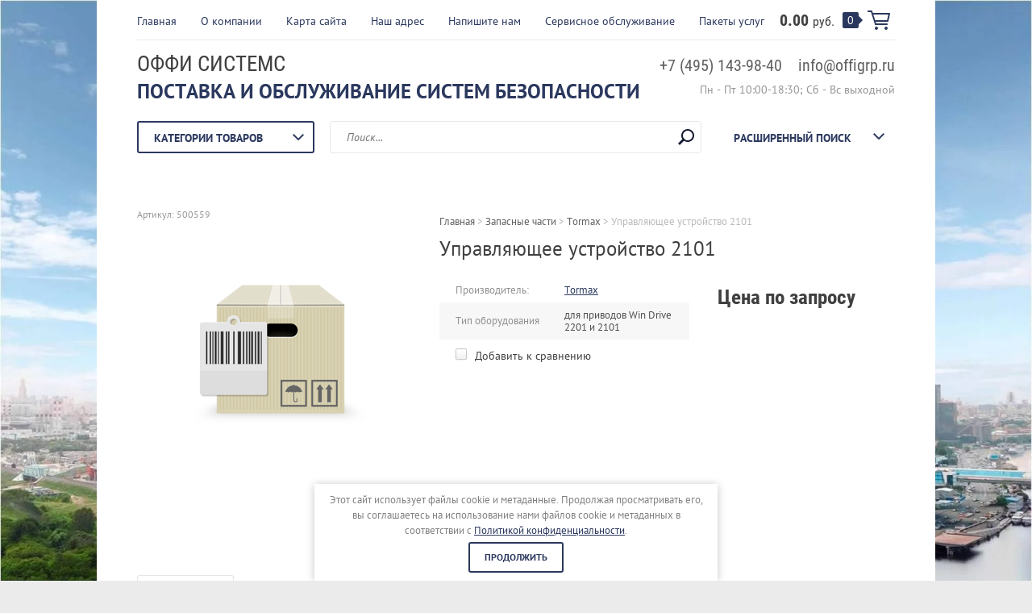

--- FILE ---
content_type: text/html; charset=utf-8
request_url: https://offisystems.ru/shop/product/upravlyayushcheye-ustroystvo-2101
body_size: 13071
content:

	<!doctype html><html lang="ru"><head><meta charset="utf-8"><meta name="robots" content="all"/><title>Управляющее устройство 2101</title><meta name="description" content="Управляющее устройство 2101"><meta name="keywords" content="Управляющее устройство 2101"><meta name="SKYPE_TOOLBAR" content="SKYPE_TOOLBAR_PARSER_COMPATIBLE"><meta name="viewport" content="width=device-width, initial-scale=1.0, maximum-scale=1.0, user-scalable=no"><meta name="format-detection" content="telephone=no"><meta http-equiv="x-rim-auto-match" content="none"><link rel="stylesheet" type="text/css" href="/g/shop2v2/default/css/theme.less.css"> <link rel="stylesheet" href="/t/v1676/images/theme11/theme.scss.css"><script src="/g/libs/jquery/1.10.2/jquery.min.js"></script><script src="/t/v1676/images/map_script.js" charset="utf-8"></script><!--[if lt IE 10]><script src="/g/libs/ie9-svg-gradient/0.0.1/ie9-svg-gradient.min.js"></script><script src="/g/libs/jquery-placeholder/2.0.7/jquery.placeholder.min.js"></script><script src="/g/libs/jquery-textshadow/0.0.1/jquery.textshadow.min.js"></script><script src="/g/s3/misc/ie/0.0.1/ie.js"></script><![endif]--><!--[if lt IE 9]><script src="/g/libs/html5shiv/html5.js"></script><![endif]--><link rel="stylesheet" href="/t/v1676/images/css/seo_optima_b.scss.css">
<script src="/t/v1676/images/js/seo_optima_b.js"></script>

<div class="cookies-warning cookies-block-js">
	<div class="cookies-warning__body">
		Этот сайт использует файлы cookie и метаданные. 
Продолжая просматривать его, вы соглашаетесь на использование нами файлов cookie и метаданных в соответствии 
с <a target="_blank" href="/politika-konfidencialnosti">Политикой конфиденциальности</a>. <br>
		<div class="cookies-warning__close gr-button-5 cookies-close-js">
			Продолжить
		</div>
	</div>
</div></head><body class=" " style="background-image: url('/d/14-09-7476686.jpg');" ><div class="top-line-wr"><div class="top-line "></div></div><div class="site-wrapper"><header role="banner" class="site-header"><div class="header-top clear-self"><div class="top-block-wr"><div class="top-block-btn"><span></span></div><div class="top-block"><div class="top-block-in"><nav class="menu-top-wrap"><ul class="menu-top"><li><a href="/" >Главная</a></li><li><a href="/o-kompanii" >О компании</a></li><li><a href="/karta-sayta" >Карта сайта</a></li><li><a href="/nash-adres" >Наш адрес</a></li><li><a href="/napishite-nam" >Напишите нам</a></li><li><a href="/servis" >Сервисное обслуживание</a></li><li><a href="/paket-uslug" >Пакеты услуг</a></li></ul></nav><div class="close-btn"></div></div></div></div><a href="/shop/cart" class="cart-wr" id="shop2-cart-preview">
	<div class="cart-sum">
		0.00 <span>руб.</span>
	</div>
		<div class="cart-total-products">0</div>
	<svg preserveAspectRatio="xMidYMid" width="28" height="24" viewBox="0 0 28 24" class="cart-ico-wr">
		<path d="M 26 13 C 26 13.55 25.55 14 25 14 C 24.81 14 24.65 13.94 24.5 13.85 C 24.35 13.94 24.19 14 24 14 C 24 14 10.06 14 10.06 14 C 10.06 14 10.69 16 10.69 16 C 10.69 16 24 16 24 16 C 24.55 16 25 16.45 25 17 C 25 17.55 24.55 18 24 18 C 24 18 10 18 10 18 C 9.72 18 9.47 17.89 9.29 17.71 C 9.11 17.53 9 17.28 9 17 C 9 17 4.31 2 4.31 2 C 4.31 2 1 2 1 2 C 0.45 2 0 1.55 0 1 C 0 0.45 0.45 0 1 0 C 1 0 5 0 5 0 C 5 0 5 0 5 0 C 5.28 0 5.53 0.11 5.71 0.29 C 5.89 0.47 6 0.72 6 1 C 6 1 6 1 6 1 C 6 1 6.65 3.07 6.65 3.07 C 6.76 3.03 6.88 3 7 3 C 7 3 26 3 26 3 C 26.19 3 26.35 3.06 26.5 3.15 C 26.65 3.06 26.81 3 27 3 C 27.55 3 28 3.45 28 4 C 28 4 26 13 26 13 Z M 7.25 5 C 7.25 5 9.49 12.16 9.49 12.16 C 9.64 12.07 9.81 12 10 12 C 10 12 24 12 24 12 C 24.08 12 24.14 12.03 24.21 12.04 C 24.21 12.04 25.78 5 25.78 5 C 25.78 5 7.25 5 7.25 5 Z M 11 20 C 12.11 20 13 20.9 13 22 C 13 23.1 12.11 24 11 24 C 9.9 24 9 23.1 9 22 C 9 20.9 9.9 20 11 20 Z M 23 20 C 24.1 20 25 20.9 25 22 C 25 23.1 24.1 24 23 24 C 21.9 24 21 23.1 21 22 C 21 20.9 21.9 20 23 20 Z" class="cart-ico"/>
	</svg>
</a></div><div class="header-middle clear-self"><div class="company-block"><div class="comapany-name-wr"><div class="comapany-name"><a href="http://offisystems.ru"  title="На главную страницу">ОФФИ СИСТЕМС</a></div><div class="company-activity">Поставка и обслуживание систем безопасности</div></div></div><div class="company-contacts"><div class="top-phone-wr"><div class="top-phone"><div><a href="tel:+7 (495) 143-98-40">+7 (495) 143-98-40</a></div><div><a href="tel:info@offigrp.ru">info@offigrp.ru</a></div></div><div class="work-time">Пн - Пт 10:00-18:30; Сб - Вс выходной</div></div></div></div><div class="header-bot"><div class="folders-block-wr"><div class="folders-block-title"><span>Категории товаров</span></div><nav class="folders-block-in"><ul class="folders-block"><li><a href="/shop/folder/turnikety" ><span>Турникеты</span></a><ul class="level-2"><li><a href="/shop/folder/turnikety-tripody" ><span>Турникеты – триподы</span></a></li><li><a href="/shop/folder/rotornyye-turnikety" ><span>Роторные турникеты</span></a></li><li><a href="/shop/folder/turnikety-so-stvorkami" ><span>Турникеты со створками</span></a></li><li><a href="/shop/folder/polnorostovyye-turnikety" ><span>Полноростовые турникеты</span></a></li><li><a href="/shop/folder/kalitki" ><span>Калитки</span></a></li><li><a href="/shop/folder/kartopriyemniki-i-ograzhdeniya" ><span>Картоприемники, ограждения, металлодетекторы</span></a></li></ul></li><li><a href="/shop/folder/avtomaticheskiye-dveri" ><span>Автоматические двери</span></a><ul class="level-2"><li><a href="/shop/folder/razdvizhnyye-dveri" ><span>Раздвижные двери</span></a></li><li><a href="/shop/folder/revolvernyye-dveri" ><span>Револьверные двери</span></a></li><li><a href="/shop/folder/shlyuzovye-kabiny" ><span>Шлюзовые кабины</span></a></li><li><a href="/shop/folder/avtomatika-dlya-raspashnykh-dverey" ><span>Автоматика для распашных дверей</span></a></li><li><a href="/shop/folder/medicinskie-germetichnye-dveri" ><span>Медицинские герметичные двери</span></a></li></ul></li><li class="opened"><a href="/shop/folder/zapchasti" ><span>Запасные части</span></a><ul class="level-2"><li><a href="/shop/folder/kaba" ><span>KABA</span></a></li><li><a href="/shop/folder/dorma" ><span>Dorma</span></a></li><li><a href="/shop/folder/geze" ><span>GEZE</span></a></li><li class="opened active"><a href="/shop/folder/tormax" ><span>Tormax</span></a></li><li><a href="/shop/folder/gilgen-door-systems" ><span>Gilgen Door Systems</span></a></li><li><a href="/shop/folder/besam" ><span>Besam</span></a></li><li><a href="/shop/folder/manusa" ><span>Manusa / Record</span></a></li><li><a href="/shop/folder/fotoelementy-i-datchiki-bezopasnosti" ><span>Радары и направляющие</span></a></li></ul></li><li><a href="/shop/folder/sistemy-kontrolya-i-upravleniya-dostupom" ><span>Системы контроля и управления доступом</span></a><ul class="level-2"><li><a href="/shop/folder/kontrollery" ><span>Контроллеры</span></a></li><li><a href="/shop/folder/interfeysy-i-moduli" ><span>Интерфейсы и модули</span></a></li><li><a href="/shop/folder/schityvateli" ><span>Считыватели</span></a></li><li><a href="/shop/folder/identifikatory" ><span>Идентификаторы</span></a></li><li><a href="/shop/folder/programmnoye-obespecheniye" ><span>Программное обеспечение</span></a></li></ul></li><li><a href="/shop/folder/pod-emniki-dlya-lic-s-ogranichennymi-vozmozhnostyami" ><span>Подъемники для лиц с ограниченными возможностями</span></a></li></ul></nav></div><nav class="site-search-wr"><form action="/search" method="get"><input type="text" class="search-text" name="search" onBlur="this.placeholder=this.placeholder==''?'Поиск...':this.placeholder" onFocus="this.placeholder=this.placeholder=='Поиск...'?'':this.placeholder;" placeholder="Поиск..." /><input type="submit" class="search-but" value=""/><re-captcha data-captcha="recaptcha"
     data-name="captcha"
     data-sitekey="6LcYvrMcAAAAAKyGWWuW4bP1De41Cn7t3mIjHyNN"
     data-lang="ru"
     data-rsize="invisible"
     data-type="image"
     data-theme="light"></re-captcha></form></nav>    
    
<div class="search-online-store">
    <div class="block-title">Расширенный поиск
        <svg preserveAspectRatio="xMidYMid" width="14" height="8" viewBox="0 0 14 8" class="search-title-arr-wr">
            <path d="M 14 6.63 C 14 6.63 12.63 8 12.63 8 C 12.63 8 7 2.38 7 2.38 C 7 2.38 1.37 8 1.37 8 C 1.37 8 0 6.63 0 6.63 C 0 6.63 6.63 0 6.63 0 C 6.63 0 7 0.37 7 0.37 C 7 0.37 7.37 0 7.37 0 C 7.37 0 14 6.63 14 6.63 Z" class="search-title-arr"/>
        </svg>
    </div>

    <div class="block-body">
        <form class="dropdown" action="/shop/search" enctype="multipart/form-data">
            <input type="hidden" name="sort_by" value="">
            
            

                        <div class="row search_price range_slider_wrapper">
                <div class="row-title">Цена</div>
                <div class="range-title clear-self">
                    <div class="range-title-left">от</div>
                    <div class="range-title-right">до</div>
                </div>
                <div class="input_range_slider"></div>
                <div class="price_range clear-self">
                    <input name="s[price][min]" type="text" size="5" class="small low" value="0" />
                    <input name="s[price][max]" type="text" size="5" class="small hight" value="40000" />
                </div>
            </div>
            
                            <div class="field text">
                    <label class="field-title" for="s[name]">Название:</label><br>
                    <label class="input"><input type="text" name="s[name]" id="s[name]" value=""></label>
                </div>
            
                            <div class="field text">
                    <label class="field-title" for="s[article">Артикул:</label><br>
                    <label class="input"><input type="text" name="s[article]" id="s[article" value=""></label>
                </div>
            
                            <div class="field text">
                    <label class="field-title" for="search_text">Текст:</label><br>
                    <label class="input"><input type="text" name="search_text" id="search_text"  value=""></label>
                </div>
                        
                            <div class="field select">
                    <span class="field-title">Выберите категорию:</span><br>
                    <select name="s[folder_id]" id="s[folder_id]">
                        <option value="">Все</option>
                                                                                                                                        <option value="146366403" >
                                     Турникеты
                                </option>
                                                                                                                <option value="146366603" >
                                    &raquo; Турникеты – триподы
                                </option>
                                                                                                                <option value="146366803" >
                                    &raquo; Роторные турникеты
                                </option>
                                                                                                                <option value="146367003" >
                                    &raquo; Турникеты со створками
                                </option>
                                                                                                                <option value="146367203" >
                                    &raquo; Полноростовые турникеты
                                </option>
                                                                                                                <option value="146697203" >
                                    &raquo; Калитки
                                </option>
                                                                                                                <option value="146367603" >
                                    &raquo; Картоприемники, ограждения, металлодетекторы
                                </option>
                                                                                                                <option value="142622803" >
                                     Автоматические двери
                                </option>
                                                                                                                <option value="146099203" >
                                    &raquo; Раздвижные двери
                                </option>
                                                                                                                <option value="146163803" >
                                    &raquo; Револьверные двери
                                </option>
                                                                                                                <option value="146350403" >
                                    &raquo; Шлюзовые кабины
                                </option>
                                                                                                                <option value="142623003" >
                                    &raquo; Автоматика для распашных дверей
                                </option>
                                                                                                                <option value="217351506" >
                                    &raquo; Медицинские герметичные двери
                                </option>
                                                                                                                <option value="516376441" >
                                     Запасные части
                                </option>
                                                                                                                <option value="142319003" >
                                    &raquo; KABA
                                </option>
                                                                                                                <option value="73732706" >
                                    &raquo; Dorma
                                </option>
                                                                                                                <option value="146731803" >
                                    &raquo; GEZE
                                </option>
                                                                                                                <option value="143662803" >
                                    &raquo; Tormax
                                </option>
                                                                                                                <option value="149424803" >
                                    &raquo; Gilgen Door Systems
                                </option>
                                                                                                                <option value="168992603" >
                                    &raquo; Besam
                                </option>
                                                                                                                <option value="168712203" >
                                    &raquo; Manusa / Record
                                </option>
                                                                                                                <option value="168791403" >
                                    &raquo; Радары и направляющие
                                </option>
                                                                                                                <option value="169015603" >
                                     Системы контроля и управления доступом
                                </option>
                                                                                                                <option value="169017203" >
                                    &raquo; Контроллеры
                                </option>
                                                                                                                <option value="170294203" >
                                    &raquo; Интерфейсы и модули
                                </option>
                                                                                                                <option value="169119803" >
                                    &raquo; Считыватели
                                </option>
                                                                                                                <option value="169139203" >
                                    &raquo; Идентификаторы
                                </option>
                                                                                                                <option value="170698203" >
                                    &raquo; Программное обеспечение
                                </option>
                                                                                                                <option value="232001706" >
                                     Подъемники для лиц с ограниченными возможностями
                                </option>
                                                                        </select>
                </div>

                <div id="shop2_search_custom_fields"></div>
            
                        <div id="shop2_search_global_fields">
                
				            </div>
                        
                            <div class="field select">
                    <span class="field-title">Производитель:</span><br>
                    <select name="s[vendor_id]">
                        <option value="">Все</option>          
                                                    <option value="153091441" >ASSA ABLOY</option>
                                                    <option value="12310603" >Besam</option>
                                                    <option value="8692603" >CAME</option>
                                                    <option value="9762603" >Camelion</option>
                                                    <option value="9336003" >Carrier</option>
                                                    <option value="10814203" >Daosafe</option>
                                                    <option value="8418203" >Ditec Entrematic</option>
                                                    <option value="14593506" >DormaKaba</option>
                                                    <option value="10771803" >ELKA</option>
                                                    <option value="52792308" >ERKER</option>
                                                    <option value="9420203" >FAAC</option>
                                                    <option value="9031603" >General Climate</option>
                                                    <option value="9016003" >GEZE</option>
                                                    <option value="15810906" >Gilgen Door Systems</option>
                                                    <option value="9016603" >Gilgen Door Systems / KABA</option>
                                                    <option value="9768803" >HAUPA</option>
                                                    <option value="9325003" >HITACHI</option>
                                                    <option value="8384003" >KABA Gallenschuetz</option>
                                                    <option value="9756003" >KBT</option>
                                                    <option value="8690803" >KTH</option>
                                                    <option value="9347203" >LG</option>
                                                    <option value="12286403" >Manusa</option>
                                                    <option value="9755603" >NAVIGATOR</option>
                                                    <option value="9609003" >NICE</option>
                                                    <option value="46749506" >OFFI SYSTEMS</option>
                                                    <option value="9778803" >OSRAM</option>
                                                    <option value="9241803" >PANASONIC</option>
                                                    <option value="12573203" >Parsec</option>
                                                    <option value="12046803" >PERCo</option>
                                                    <option value="9762403" >PHILIPS</option>
                                                    <option value="12286603" >Record</option>
                                                    <option value="9375003" >SAMSUNG</option>
                                                    <option value="9321203" >Sensormatic</option>
                                                    <option value="9765003" >SHTOK (ШТОК)</option>
                                                    <option value="12368603" >Smartec</option>
                                                    <option value="8690603" >Tormax</option>
                                                    <option value="9335803" >Toshiba</option>
                                                    <option value="9782203" >Импульс Света</option>
                                                    <option value="12688003" >КОДОС</option>
                                                    <option value="9822403" >КОСМОС</option>
                                                    <option value="9778603" >ЛИСМА</option>
                                                    <option value="12048803" >ОМА</option>
                                            </select>
                </div>
            
                            <div class="field select">
                    <span class="field-title">Новинка:</span><br>
                    <select name="s[new]">
                        <option value="">Все</option>
                        <option value="1">да</option>
                        <option value="0">нет</option>
                    </select>
                </div>
            
                            <div class="field select">
                    <span class="field-title">Спецпредложение:</span><br>
                    <select name="s[special]">
                        <option value="">Все</option>
                        <option value="1">да</option>
                        <option value="0">нет</option>
                    </select>
                </div>
            
                            <div class="field select">
                    <span class="field-title">Результатов на странице:</span>
                    <select name="s[products_per_page]">
                                                                                                        <option value="5">5</option>
                                                                                <option value="20">20</option>
                                                                                <option value="35">35</option>
                                                                                <option value="50">50</option>
                                                                                <option value="65">65</option>
                                                                                <option value="80">80</option>
                                                                                <option value="95">95</option>
                                            </select>
                </div>
            
            <div class="submit">
                <button type="submit" class="search-btn btn-variant1">Найти</button>
            </div>
        <re-captcha data-captcha="recaptcha"
     data-name="captcha"
     data-sitekey="6LcYvrMcAAAAAKyGWWuW4bP1De41Cn7t3mIjHyNN"
     data-lang="ru"
     data-rsize="invisible"
     data-type="image"
     data-theme="light"></re-captcha></form>
    </div>
</div><!-- Search Form --></div></header> <!-- .site-header --><div class="site-container"><div class="path-wrapper">
<div class="site-path" data-url="/"><a href="/"><span>Главная</span></a> > <a href="/shop/folder/zapchasti"><span>Запасные части</span></a> > <a href="/shop/folder/tormax"><span>Tormax</span></a> > <span>Управляющее устройство 2101</span></div></div><h1>Управляющее устройство 2101</h1><aside role="complementary" class="site-sidebar left " style="display:none;"><div class="edit-block"><div class="edit-block-title">Акция</div><p><strong>Продажа турникетов с гарантией 3 года. Низкие цены!</strong><br />
&nbsp;</p>

<p style="text-align: center;"><a href="https://daosafe.ru/produkty" target="_blank"><img alt="Daosafe_Offi_akcia mag" src="/d/daosafe_offi_akcia_mag.png" style="border-width: 0;" title="" /></a></p>

<p style="text-align: right;"><a href="/aktsii" style="color: #ffffff;"><span data-mce-mark="1" style="color: #ffffff;"><span data-mce-mark="1" style="color: #ffffff;">подробнее &gt;&gt;</span></span></a></p></div><div class="block-user">
	<div class="block-title">Вход и Регистрация</div>
	<div class="block-body">
		<div class="block-body-back">Назад</div>
					<form method="post" action="/users">
				<input type="hidden" name="mode" value="login">
				<div class="field name">
					<label class="field-title" for="login">Введите Ваш e-mail:</label><br>
					<label class="input"><input type="text" name="login" id="login" tabindex="1" value=""></label>
				</div>
				<div class="field password clear-self">
					<label class="field-title" for="password">Введите Ваш пароль:</label><br>
					<label class="input"><input type="password" name="password" id="password" tabindex="2" value=""></label>
					<button type="submit" class="btn-variant1">Войти</button>
				</div>
				<div class="field links clear-self">
					<p><a href="/users/forgot_password" class="forgot">Забыли пароль?</a></p>
					<p><a href="/users/register" class="register">Регистрация</a></p>
				</div>
			<re-captcha data-captcha="recaptcha"
     data-name="captcha"
     data-sitekey="6LcYvrMcAAAAAKyGWWuW4bP1De41Cn7t3mIjHyNN"
     data-lang="ru"
     data-rsize="invisible"
     data-type="image"
     data-theme="light"></re-captcha></form>
			</div>
</div><nav class="menu-left-wr"><ul class="menu-left"><li><a href="/servisnyy-tsentr" >Сервисный центр</a></li><li><a href="/pakety-uslug" >Пакеты услуг</a></li><li><a href="/dostavka" >Доставка</a></li><li><a href="/aktsii" >Акции</a></li><li><a href="/kontakty" >Контакты</a></li></ul></nav></aside> <!-- .site-sidebar.left --><main role="main" class="site-main"><div class="site-main__inner" style="margin-left: 0; padding-left: 0;">
	<div class="shop2-cookies-disabled shop2-warning hide"></div>
	
	
	
		
							
			
							
			
							
			
		
					

<form 
	method="post" 
	action="/shop?mode=cart&amp;action=add" 
	accept-charset="utf-8"
	class="shop2-product">

	<input type="hidden" name="kind_id" value="1067255603"/>
	<input type="hidden" name="product_id" value="921834403"/>
	<input type="hidden" name="meta" value='{&quot;cena_po_zaprosu&quot;:&quot;1&quot;,&quot;tip_oborudovania&quot;:&quot;\u0434\u043b\u044f \u043f\u0440\u0438\u0432\u043e\u0434\u043e\u0432 Win Drive 2201 \u0438 2101&quot;}'/>
	
	<div class="product-side-wr">
		<div class="product-l-side">
			
					
	
	
					<div class="shop2-product-article"><span><span>Артикул:</span> 500559</span></div>
	
				<div class="product-image">
								<a href="/d/neutral____17.png" onclick="return hs.expand(this, {slideshowGroup: 'gr1'})">
					<img src="/thumb/2/Z2OivzSq37j_X2b3YpzUSg/355r300/d/neutral____17.png" alt="Управляющее устройство 2101" title="Управляющее устройство 2101" />
				</a>
				                			</div>
					</div>
		<div class="product-side-info">
			
 
		
			<ul class="product-options"><li class="even"><div class="option-title">Производитель:</div><div class="option-body"><a href="/shop/vendor/tormax">Tormax</a></div></li><li class="odd"><div class="option-title">Тип оборудования</div><div class="option-body">для приводов Win Drive 2201 и 2101 </div></li></ul>
	
			
			<div class="product-compare">
			<label>
				<input type="checkbox" value="1067255603"/>
				Добавить к сравнению
			</label>
		</div>
		
						<div class="yashare">
				<script type="text/javascript" src="http://yandex.st/share/share.js" charset="utf-8"></script>
				
				<style type="text/css">
					div.yashare span.b-share a.b-share__handle img,
					div.yashare span.b-share a.b-share__handle span {
						background-image: url("http://yandex.st/share/static/b-share-icon.png");
					}
				</style>
				
								
				<script type="text/javascript">(function() {
				  if (window.pluso)if (typeof window.pluso.start == "function") return;
				  if (window.ifpluso==undefined) { window.ifpluso = 1;
				    var d = document, s = d.createElement('script'), g = 'getElementsByTagName';
				    s.type = 'text/javascript'; s.charset='UTF-8'; s.async = true;
				    s.src = ('https:' == window.location.protocol ? 'https' : 'http')  + '://share.pluso.ru/pluso-like.js';
				    var h=d[g]('body')[0];
				    h.appendChild(s);
				  }})();</script>
			  	
				<div class="pluso" data-background="transparent" data-options="medium,square,line,horizontal,nocounter,theme=04" data-services="vkontakte,odnoklassniki,facebook,twitter,google"></div>
			</div>
					</div>
		<div class="product-r-side">
						<div class="rating-ticket-wr">
						</div>
									<div class="product-price">
				<div class="price-current">
					<strong>Цена по запросу</strong>
				</div>
			</div>
			
		</div>
	</div>
	<div class="shop2-clear-container"></div>
<re-captcha data-captcha="recaptcha"
     data-name="captcha"
     data-sitekey="6LcYvrMcAAAAAKyGWWuW4bP1De41Cn7t3mIjHyNN"
     data-lang="ru"
     data-rsize="invisible"
     data-type="image"
     data-theme="light"></re-captcha></form><!-- Product -->

	



	<div id="product_tabs" class="shop-product-data">
					<ul class="shop-product-tabs">
				<li class="active-tab"><a href="#shop2-tabs-1"><span>Параметры</span></a></li><li ><a href="#shop2-tabs-01"><span>Отзывы</span></a></li>
			</ul>

						<div class="shop-product-desc">
				
								<div class="desc-area active-area" id="shop2-tabs-1">
					<div class="shop2-product-params"><div class="product-params-tr even"><div class="product-params-title">Тип оборудования</div><div class="product-params-body">для приводов Win Drive 2201 и 2101 </div></div></div>
					<div class="shop2-clear-container"></div>
				</div>
				
								
								
				
				
				
				<div class="desc-area " id="shop2-tabs-01">
                    	
	
	
			    
		
			<div class="tpl-block-header">Оставьте отзыв</div>

			<div class="tpl-info">
				Заполните обязательные поля <span class="tpl-required">*</span>.
			</div>

			<form action="" method="post" class="tpl-form">
															<input type="hidden" name="comment_id" value="" />
														 

						<div class="tpl-field">
							<label class="tpl-title" for="d[1]">
								Имя:
																	<span class="tpl-required">*</span>
																							</label>
							
							<div class="tpl-value">
																	<input type="text" size="40" name="author_name" maxlength="" value ="" />
															</div>

							
						</div>
														 

						<div class="tpl-field">
							<label class="tpl-title" for="d[1]">
								E-mail:
																							</label>
							
							<div class="tpl-value">
																	<input type="text" size="40" name="author" maxlength="" value ="" />
															</div>

							
						</div>
														 

						<div class="tpl-field">
							<label class="tpl-title" for="d[1]">
								Комментарий:
																	<span class="tpl-required">*</span>
																							</label>
							
							<div class="tpl-value">
																	<textarea cols="55" rows="10" name="text"></textarea>
															</div>

							
						</div>
													<div style="margin-bottom: 10px;">
				    <label>
				        <input type="checkbox" required name="personal_data" value="1"  />
				            <span>Я выражаю <a href="/user/agreement">согласие на передачу и обработку персональных данных</a> 
				                                    в соответствии с <a href="/politika-konfidencialnosti">Политикой конфиденциальности</a> 
				            <span class="field-required-mark"> *</span></span>
				    </label>
				</div>

				<div class="tpl-field">
					<input type="submit" class="tpl-button tpl-button-big" value="Отправить" />
				</div>

			<re-captcha data-captcha="recaptcha"
     data-name="captcha"
     data-sitekey="6LcYvrMcAAAAAKyGWWuW4bP1De41Cn7t3mIjHyNN"
     data-lang="ru"
     data-rsize="invisible"
     data-type="image"
     data-theme="light"></re-captcha></form>
		
	                    <div class="shop2-clear-container"></div>
                </div>
			</div><!-- Product Desc -->
		
				<div class="shop2-clear-container"></div>
	</div>

	


		<p><a href="javascript:shop2.back()" class="shop2-btn shop2-btn-back">Назад</a></p>

	


	
	</div></main> <!-- .site-main --></div><footer role="contentinfo" class="site-footer"><div class="gr-form-wrap2"><div class="tpl-anketa" data-api-url="/-/x-api/v1/public/?method=form/postform&param[form_id]=63416041&param[tpl]=db:form.minimal.tpl" data-api-type="form">
	<div class="title">Подписаться на рассылку выгодных предложений</div>				<form method="post" action="/">
		<input type="hidden" name="form_id" value="63416041">
		<input type="hidden" name="tpl" value="db:form.minimal.tpl">
		<input type="hidden" name="placeholdered_fields" value="1">
									        <div class="tpl-field type-text field-required">
	          	          <div class="field-value">
	          		            	<input type="text" size="30" maxlength="100" value="" name="d[0]" placeholder="Введите e-mail" />
	            	            	          </div>
	        </div>
	        						        <div class="tpl-field type-checkbox field-required">
	          	          <div class="field-value">
	          						<ul>
													<li><label><input type="checkbox" value="Да" name="d[1]" />Я выражаю <a href="/user/agreement" onclick="window.open(this.href, '', 'resizable=no,status=no,location=no,toolbar=no,menubar=no,fullscreen=no,scrollbars=no,dependent=no,width=500,left=500,height=700,top=700'); return false;">согласие на передачу и обработку персональных данных</a> в соответствии с <a href="/politika-konfidencialnosti" onclick="window.open(this.href, '', 'resizable=no,status=no,location=no,toolbar=no,menubar=no,fullscreen=no,scrollbars=no,dependent=no,width=500,left=500,height=700,top=700'); return false;">Политикой конфиденциальности</a></label></li>
											</ul>
					            	          </div>
	        </div>
	        		
		
		<div class="tpl-field tpl-field-button">
			<button type="submit" class="tpl-form-button">Подписаться</button>
		</div>

		<re-captcha data-captcha="recaptcha"
     data-name="captcha"
     data-sitekey="6LcYvrMcAAAAAKyGWWuW4bP1De41Cn7t3mIjHyNN"
     data-lang="ru"
     data-rsize="invisible"
     data-type="image"
     data-theme="light"></re-captcha></form>
					</div>
</div><div class="footer-bot"><div class="footer-left"><div class="block-payment-methods"><div class="block-payment-methods-body"><p><img alt="pay-ico1" src="/thumb/2/fHJZpMjcuDkcomGC_nzK8w/r/d/pay-ico1.jpg" style="border-width: 0;" title="" />&nbsp;&nbsp;<img alt="559595" src="/thumb/2/vQtW1g3VhXbOp9e9JK03ZQ/r/d/559595.png" style="border-width: 0;" title="" />&nbsp;&nbsp;</p></div></div><div class="site-name"><p>Copyright &copy; 2017</p><br> <a href="/politika-konfidencialnosti">Политика конфиденциальности</a></div></div><nav class="menu-bottom-wrap"><ul class="menu-bottom"><li><a href="/">Главная</a></li><li><a href="/o-kompanii">О компании</a></li><li><a href="/karta-sayta">Карта сайта</a></li><li><a href="/nash-adres">Наш адрес</a></li><li><a href="/napishite-nam">Напишите нам</a></li><li><a href="/servis">Сервисное обслуживание</a></li><li><a href="/paket-uslug">Пакеты услуг</a></li></ul></nav><div class="footer-right"><div class="bot-contacts-wr"><div class="bot-address"><div class="bot-address-title">Адрес нашего офиса:</div>105318, г. Москва, улица Ткацкая, дом 5, строение 16, офис 209</div><div class="bot-contacts-body clear-self"><div class="bot-phone-title">Наши контакты:</div><div class="bot-phone"><div><a href="tel:+7 (495) 143-98-40">+7 (495) 143-98-40</a></div><div><a href="tel:info@offigrp.ru">info@offigrp.ru</a></div></div></div></div><div class="footer-copyright-wr clear-self"><div class="site-copyright"><span style='font-size:14px;' class='copyright'><!--noindex--> <span style="text-decoration:underline; cursor: pointer;" onclick="javascript:window.open('https://megagr'+'oup.ru/?utm_referrer='+location.hostname)" class="copyright">Megagroup.ru</span> <!--/noindex--></span></div><div class="site-counters"><!--LiveInternet counter--><script type="text/javascript">
document.write("<a href='//www.liveinternet.ru/click' "+
"target=_blank><img src='//counter.yadro.ru/hit?t52.3;r"+
escape(document.referrer)+((typeof(screen)=="undefined")?"":
";s"+screen.width+"*"+screen.height+"*"+(screen.colorDepth?
screen.colorDepth:screen.pixelDepth))+";u"+escape(document.URL)+
";"+Math.random()+
"' alt='' title='LiveInternet: показано число просмотров и"+
" посетителей за 24 часа' "+
"border='0' width='88' height='31'><\/a>")
</script><!--/LiveInternet-->
<!--__INFO2026-01-20 01:51:32INFO__-->
</div></div></div></div></footer> <!-- .site-footer --></div>
<!-- assets.bottom -->
<!-- </noscript></script></style> -->
<script src="/my/s3/js/site.min.js?1768462484" ></script>
<script src="/my/s3/js/site/defender.min.js?1768462484" ></script>
<script src="https://cp.onicon.ru/loader/59378590286688ca738b45e1.js" data-auto async></script>
<script >/*<![CDATA[*/
var megacounter_key="4452d10ec933de74804ccdd1e53d8ff3";
(function(d){
    var s = d.createElement("script");
    s.src = "//counter.megagroup.ru/loader.js?"+new Date().getTime();
    s.async = true;
    d.getElementsByTagName("head")[0].appendChild(s);
})(document);
/*]]>*/</script>
<script >/*<![CDATA[*/
$ite.start({"sid":1594283,"vid":1602813,"aid":1892718,"stid":4,"cp":21,"active":true,"domain":"offisystems.ru","lang":"ru","trusted":false,"debug":false,"captcha":3});
/*]]>*/</script>
<!-- /assets.bottom -->
</body><script src="/g/libs/jquery/1.10.2/jquery.min.js"></script>	<link rel="stylesheet" href="/g/css/styles_articles_tpl.css">
<link rel='stylesheet' type='text/css' href='/shared/highslide-4.1.13/highslide.min.css'/>
<script type='text/javascript' src='/shared/highslide-4.1.13/highslide-full.packed.js'></script>
<script type='text/javascript'>
hs.graphicsDir = '/shared/highslide-4.1.13/graphics/';
hs.outlineType = null;
hs.showCredits = false;
hs.lang={cssDirection:'ltr',loadingText:'Загрузка...',loadingTitle:'Кликните чтобы отменить',focusTitle:'Нажмите чтобы перенести вперёд',fullExpandTitle:'Увеличить',fullExpandText:'Полноэкранный',previousText:'Предыдущий',previousTitle:'Назад (стрелка влево)',nextText:'Далее',nextTitle:'Далее (стрелка вправо)',moveTitle:'Передвинуть',moveText:'Передвинуть',closeText:'Закрыть',closeTitle:'Закрыть (Esc)',resizeTitle:'Восстановить размер',playText:'Слайд-шоу',playTitle:'Слайд-шоу (пробел)',pauseText:'Пауза',pauseTitle:'Приостановить слайд-шоу (пробел)',number:'Изображение %1/%2',restoreTitle:'Нажмите чтобы посмотреть картинку, используйте мышь для перетаскивания. Используйте клавиши вперёд и назад'};</script>

            <!-- 46b9544ffa2e5e73c3c971fe2ede35a5 -->
            <script src='/shared/s3/js/lang/ru.js'></script>
            <script src='/shared/s3/js/common.min.js'></script>
        <link rel='stylesheet' type='text/css' href='/shared/s3/css/calendar.css' /><link rel="icon" href="/favicon.ico" type="image/x-icon">

<!--s3_require-->
<link rel="stylesheet" href="/g/basestyle/1.0.1/user/user.css" type="text/css"/>
<link rel="stylesheet" href="/g/basestyle/1.0.1/user/user.blue.css" type="text/css"/>
<script type="text/javascript" src="/g/basestyle/1.0.1/user/user.js" async></script>
<!--/s3_require-->




<script type="text/javascript" src="/g/printme.js"></script>
<script type="text/javascript" src="/g/shop2v2/default/js/tpl.js"></script>
<script type="text/javascript" src="/g/shop2v2/default/js/baron.min.js"></script>
<script type="text/javascript" src="/g/shop2v2/default/js/shop2.2.js"></script>
<script type="text/javascript">shop2.init({"productRefs": {"921834403":{"cena_po_zaprosu":{"1":["1067255603"]},"tip_oborudovania":{"\u0434\u043b\u044f \u043f\u0440\u0438\u0432\u043e\u0434\u043e\u0432 Win Drive 2201 \u0438 2101":["1067255603"]}}},"apiHash": {"getPromoProducts":"32a6559ec28018dc08d439768b85f979","getSearchMatches":"b5e664be7800da11a27b3b0b4a7f7b62","getFolderCustomFields":"3e6005d10b43d95070d706bfa8f69560","getProductListItem":"2aaf88c8eb7420943bf34e04d55278b8","cartAddItem":"9eb3a3553f6f46bd9b554ad9c1dd4b37","cartRemoveItem":"47bc93fedfc306486de9b5c15a28ae9d","cartUpdate":"856d23ebde9c742c0f1ef9de432a26dc","cartRemoveCoupon":"f3ddfa0a7a8717831c23f4e81f2dff06","cartAddCoupon":"a59f7411678e47fdd187ca2071b85a2d","deliveryCalc":"1f83f64fa8f63f481c22ae98d979ff2b","printOrder":"42782d3c96be0eb6f6b98e9ecdeb36f9","cancelOrder":"cf3150174a5807afcc18d4d8b8265f42","cancelOrderNotify":"09af7952210e0cb9ae0b71f4a86ef354","repeatOrder":"0f2aa8528eadd076bd74dab9d82183c7","paymentMethods":"49b07a856955f7bbf3751546a8076041","compare":"0cfda1bf225429bba6741d59a179b28b"},"verId": 1602813,"mode": "product","step": "","uri": "/shop","IMAGES_DIR": "/d/","my": {"list_picture_enlarge":true,"accessory":"\u0410\u043a\u0441\u0441\u0435\u0441\u0441\u0443\u0430\u0440\u044b","kit":"\u041d\u0430\u0431\u043e\u0440","recommend":"\u0420\u0435\u043a\u043e\u043c\u0435\u043d\u0434\u0443\u0435\u043c\u044b\u0435","similar":"\u041f\u043e\u0445\u043e\u0436\u0438\u0435","modification":"\u041c\u043e\u0434\u0438\u0444\u0438\u043a\u0430\u0446\u0438\u0438","unique_values":true,"pricelist_options_toggle":true,"small_images_width":68,"filter_range_max":70000}});</script>
<style type="text/css">.product-item-thumb {width: 180px;}.product-item-thumb .product-image, .product-item-simple .product-image {height: 160px;width: 180px;}.product-item-thumb .product-amount .amount-title {width: 84px;}.product-item-thumb .product-price {width: 130px;}.shop2-product .product-side-l {width: 355px;}.shop2-product .product-image {height: 300px;width: 355px;}.shop2-product .product-thumbnails li {width: 108px;height: 108px;}</style><script type='text/javascript' src="/g/s3/misc/eventable/0.0.1/s3.eventable.js"></script><script type='text/javascript' src="/g/s3/misc/math/0.0.1/s3.math.js"></script><script type='text/javascript' src="/g/s3/menu/allin/0.0.2/s3.menu.allin.js"></script><script src="/g/s3/misc/form/1.0.0/s3.form.js"></script><script src="/g/s3/misc/includeform/0.0.3/s3.includeform.js"></script><script src="/g/templates/shop2/2.32.2/js/jquery.responsiveTabs.min.js"></script><script src="/g/templates/shop2/2.32.2/js/nouislider.min.js"></script><script src="/g/templates/shop2/2.32.2/js/jquery.formstyler.min.js"></script><script src="/g/templates/shop2/2.32.2/js/owl.carousel.min.js"></script><script src="/t/v1676/images/js/main.js" charset="utf-8"></script><script src="/t/v1676/images/js/nouislider.init.js" charset="utf-8"></script><script src="/t/v1676/images/js/flexFix.js"></script><!-- ID --></html>


--- FILE ---
content_type: text/css
request_url: https://offisystems.ru/t/v1676/images/theme11/theme.scss.css
body_size: 44473
content:
@charset "utf-8";
html {
  font-family: sans-serif;
  -ms-text-size-adjust: 100%;
  -webkit-text-size-adjust: 100%;
  overflow-y: scroll; }

body {
  margin: 0; }

article, aside, details, figcaption, figure, footer, header, hgroup, main, menu, nav, section, summary {
  display: block; }

audio, canvas, progress, video {
  display: inline-block;
  vertical-align: baseline; }

audio:not([controls]) {
  display: none;
  height: 0; }

[hidden], template {
  display: none; }

a {
  background-color: transparent; }

a:active, a:hover {
  outline: 0; }

abbr[title] {
  border-bottom: 1px dotted; }

b, strong {
  font-weight: 700; }

dfn {
  font-style: italic; }

h1 {
  font-size: 2em;
  margin: 0.67em 0; }

mark {
  background: #ff0;
  color: #000; }

small {
  font-size: 80%; }

sub, sup {
  font-size: 75%;
  line-height: 0;
  position: relative;
  vertical-align: baseline; }

sup {
  top: -0.5em; }

sub {
  bottom: -0.25em; }

img {
  border: 0; }

svg:not(:root) {
  overflow: hidden; }

figure {
  margin: 1em 40px; }

hr {
  box-sizing: content-box;
  height: 0; }

pre {
  overflow: auto; }

code, kbd, pre, samp {
  font-family: monospace, monospace;
  font-size: 1em; }

button, input, optgroup, select, textarea {
  font: inherit;
  margin: 0; }

button {
  overflow: visible; }

button, select {
  text-transform: none; }

button, html input[type="button"], input[type="reset"], input[type="submit"] {
  -webkit-appearance: button;
  cursor: pointer; }

button[disabled], html input[disabled] {
  cursor: default; }

button::-moz-focus-inner, input::-moz-focus-inner {
  border: 0;
  padding: 0; }

input {
  line-height: normal; }

input[type="checkbox"], input[type="radio"] {
  box-sizing: border-box;
  padding: 0; }

input[type="number"]::-webkit-inner-spin-button, input[type="number"]::-webkit-outer-spin-button {
  height: auto; }

input[type="search"] {
  -webkit-appearance: textfield;
  box-sizing: content-box; }

input[type="search"]::-webkit-search-cancel-button, input[type="search"]::-webkit-search-decoration {
  -webkit-appearance: none; }

fieldset {
  border: 1px solid silver;
  margin: 0 2px;
  padding: 0.35em 0.625em 0.75em; }

legend {
  border: 0;
  padding: 0; }

textarea {
  overflow: auto; }

optgroup {
  font-weight: 700; }

table {
  border-collapse: collapse;
  border-spacing: 0; }
/*td,th{padding:0}*/
@media print {
  * {
    background: transparent !important;
    color: #000 !important;
    box-shadow: none !important;
    text-shadow: none !important; }

  a, a:visited {
    text-decoration: underline; }

  a[href]:after {
    content: " (" attr(href) ")"; }

  abbr[title]:after {
    content: " (" attr(title) ")"; }

  pre, blockquote {
    border: 1px solid #999;
    page-break-inside: avoid; }

  thead {
    display: table-header-group; }

  tr, img {
    page-break-inside: avoid; }

  img {
    max-width: 100% !important; }

  @page {
    margin: 0.5cm; }

  p, h2, h3 {
    orphans: 3;
    widows: 3; }

  h2, h3 {
    page-break-after: avoid; } }

.hide {
  display: none; }

.show {
  display: block; }

.invisible {
  visibility: hidden; }

.visible {
  visibility: visible; }

.reset-indents {
  padding: 0;
  margin: 0; }

.reset-font {
  line-height: 0;
  font-size: 0; }

.clear-list {
  list-style: none;
  padding: 0;
  margin: 0; }

.clearfix:before, .clearfix:after {
  display: table;
  content: "";
  line-height: 0;
  font-size: 0; }
  .clearfix:after {
    clear: both; }

.clear {
  visibility: hidden;
  clear: both;
  height: 0;
  font-size: 1px;
  line-height: 0; }

.clear-self::after, .gr-form-wrap2 form::after {
  display: block;
  visibility: hidden;
  clear: both;
  height: 0;
  content: ''; }

.overflowHidden {
  overflow: hidden; }

.thumb, .YMaps, .ymaps-map {
  color: #000; }

.table {
  display: table; }
  .table .tr {
    display: table-row; }
    .table .tr .td {
      display: table-cell; }

.table0, .table1, .table2 {
  border-collapse: collapse; }
  .table0 td, .table1 td, .table2 td {
    padding: 0.5em; }

.table1, .table2 {
  border: 1px solid #afafaf; }
  .table1 td, .table2 td, .table1 th, .table2 th {
    border: 1px solid #afafaf; }

.table2 th {
  padding: 0.5em;
  color: #fff;
  background: #f00; }

@font-face {
  font-family: "PtSans";
  src: url("/g/fonts/pt_sans/pt_sans-r.eot");
  src: url("/g/fonts/pt_sans/pt_sans-r.eot?#iefix") format("embedded-opentype"), url("/g/fonts/pt_sans/pt_sans-r.woff2") format("woff2"), url("/g/fonts/pt_sans/pt_sans-r.woff") format("woff"), url("/g/fonts/pt_sans/pt_sans-r.ttf") format("truetype"), url("/g/fonts/pt_sans/pt_sans-r.svg#PtSans") format("svg");
  font-weight: normal;
  font-style: normal; }

@font-face {
  font-family: "PtSans";
  src: url("/g/fonts/pt_sans/pt_sans-i.eot");
  src: url("/g/fonts/pt_sans/pt_sans-i.eot?#iefix") format("embedded-opentype"), url("/g/fonts/pt_sans/pt_sans-i.woff2") format("woff2"), url("/g/fonts/pt_sans/pt_sans-i.woff") format("woff"), url("/g/fonts/pt_sans/pt_sans-i.ttf") format("truetype"), url("/g/fonts/pt_sans/pt_sans-i.svg#PtSans") format("svg");
  font-weight: normal;
  font-style: italic; }

@font-face {
  font-family: "PtSans";
  src: url("/g/fonts/pt_sans/pt_sans-b.eot");
  src: url("/g/fonts/pt_sans/pt_sans-b.eot?#iefix") format("embedded-opentype"), url("/g/fonts/pt_sans/pt_sans-b.woff2") format("woff2"), url("/g/fonts/pt_sans/pt_sans-b.woff") format("woff"), url("/g/fonts/pt_sans/pt_sans-b.ttf") format("truetype"), url("/g/fonts/pt_sans/pt_sans-b.svg#PtSans") format("svg");
  font-weight: 600;
  font-style: normal; }

@font-face {
  font-family: "PtSans";
  src: url("/g/fonts/pt_sans/pt_sans-b-i.eot");
  src: url("/g/fonts/pt_sans/pt_sans-b-i.eot?#iefix") format("embedded-opentype"), url("/g/fonts/pt_sans/pt_sans-b-i.woff2") format("woff2"), url("/g/fonts/pt_sans/pt_sans-b-i.woff") format("woff"), url("/g/fonts/pt_sans/pt_sans-b-i.ttf") format("truetype"), url("/g/fonts/pt_sans/pt_sans-b-i.svg#PtSans") format("svg");
  font-weight: 600;
  font-style: italic; }

@font-face {
  font-family: "Roboto Condensed";
  src: url("/g/fonts/roboto_condensed/roboto_condensed-r.eot");
  src: url("/g/fonts/roboto_condensed/roboto_condensed-r.eot?#iefix") format("embedded-opentype"), url("/g/fonts/roboto_condensed/roboto_condensed-r.woff2") format("woff2"), url("/g/fonts/roboto_condensed/roboto_condensed-r.woff") format("woff"), url("/g/fonts/roboto_condensed/roboto_condensed-r.ttf") format("truetype"), url("/g/fonts/roboto_condensed/roboto_condensed-r.svg#Roboto Condensed") format("svg");
  font-weight: normal;
  font-style: normal; }

@font-face {
  font-family: "Roboto Condensed";
  src: url("/g/fonts/roboto_condensed/roboto_condensed-l.eot");
  src: url("/g/fonts/roboto_condensed/roboto_condensed-l.eot?#iefix") format("embedded-opentype"), url("/g/fonts/roboto_condensed/roboto_condensed-l.woff2") format("woff2"), url("/g/fonts/roboto_condensed/roboto_condensed-l.woff") format("woff"), url("/g/fonts/roboto_condensed/roboto_condensed-l.ttf") format("truetype"), url("/g/fonts/roboto_condensed/roboto_condensed-l.svg#Roboto Condensed") format("svg");
  font-weight: 300;
  font-style: normal; }

@font-face {
  font-family: "Roboto Condensed";
  src: url("/g/fonts/roboto_condensed/roboto_condensed-l-i.eot");
  src: url("/g/fonts/roboto_condensed/roboto_condensed-l-i.eot?#iefix") format("embedded-opentype"), url("/g/fonts/roboto_condensed/roboto_condensed-l-i.woff2") format("woff2"), url("/g/fonts/roboto_condensed/roboto_condensed-l-i.woff") format("woff"), url("/g/fonts/roboto_condensed/roboto_condensed-l-i.ttf") format("truetype"), url("/g/fonts/roboto_condensed/roboto_condensed-l-i.svg#Roboto Condensed") format("svg");
  font-weight: 300;
  font-style: italic; }

@font-face {
  font-family: "Roboto Condensed";
  src: url("/g/fonts/roboto_condensed/roboto_condensed-b.eot");
  src: url("/g/fonts/roboto_condensed/roboto_condensed-b.eot?#iefix") format("embedded-opentype"), url("/g/fonts/roboto_condensed/roboto_condensed-b.woff2") format("woff2"), url("/g/fonts/roboto_condensed/roboto_condensed-b.woff") format("woff"), url("/g/fonts/roboto_condensed/roboto_condensed-b.ttf") format("truetype"), url("/g/fonts/roboto_condensed/roboto_condensed-b.svg#Roboto Condensed") format("svg");
  font-weight: 600;
  font-style: normal; }

@font-face {
  font-family: "Roboto Condensed";
  src: url("/g/fonts/roboto_condensed/roboto_condensed-b-i.eot");
  src: url("/g/fonts/roboto_condensed/roboto_condensed-b-i.eot?#iefix") format("embedded-opentype"), url("/g/fonts/roboto_condensed/roboto_condensed-b-i.woff2") format("woff2"), url("/g/fonts/roboto_condensed/roboto_condensed-b-i.woff") format("woff"), url("/g/fonts/roboto_condensed/roboto_condensed-b-i.ttf") format("truetype"), url("/g/fonts/roboto_condensed/roboto_condensed-b-i.svg#Roboto Condensed") format("svg");
  font-weight: 600;
  font-style: italic; }

.btn-variant1, .tpl-auth .tpl-left button.tpl-button, .shop2-order-options .shop2-btn, .buy-one-click-form-in .tpl-form-button {
  color: #67c6c4;
  font-family: "PtSans";
  font-size: 14px;
  font-weight: bold;
  text-transform: uppercase;
  border: 2px solid #67c6c4;
  -webkit-border-radius: 2px;
  -moz-border-radius: 2px;
  -ms-border-radius: 2px;
  -o-border-radius: 2px;
  border-radius: 2px;
  background: none;
  box-shadow: none;
  height: 36px;
  line-height: 36px; }
  .btn-variant1:hover, .tpl-auth .tpl-left button.tpl-button:hover, .shop2-order-options .shop2-btn:hover, .buy-one-click-form-in .tpl-form-button:hover {
    background: #d6f0ef; }
  .btn-variant1:active, .tpl-auth .tpl-left button.tpl-button:active, .shop2-order-options .shop2-btn:active, .buy-one-click-form-in .tpl-form-button:active {
    color: #fff;
    background: #67c6c4;
    box-shadow: none; }

.btn-variant2, .gr-form-wrap2 .tpl-form-button {
  color: #2b385e;
  font-family: "PtSans";
  font-size: 14px;
  font-weight: bold;
  text-transform: uppercase;
  border: 2px solid #2b385e;
  -webkit-border-radius: 2px;
  -moz-border-radius: 2px;
  -ms-border-radius: 2px;
  -o-border-radius: 2px;
  border-radius: 2px;
  background: none;
  box-shadow: none;
  height: 36px;
  line-height: 34px; }
  .btn-variant2:hover, .gr-form-wrap2 .tpl-form-button:hover {
    background: #9daad2; }
  .btn-variant2:active, .gr-form-wrap2 .tpl-form-button:active {
    color: #fff;
    background: #2b385e;
    box-shadow: none; }

.btn-variant3, button.shop2-btn, input[type="button"].shop2-btn, input[type="submit"].shop2-btn, .shop2-btn-back, .shop2-btn, a.shop2-btn, a.shop2-btn-back, .tpl-auth .tpl-right a.tpl-button {
  color: #505050;
  font-family: "PtSans";
  font-size: 14px;
  font-weight: bold;
  text-transform: uppercase;
  border: 2px solid #e0e0e0;
  -webkit-border-radius: 2px;
  -moz-border-radius: 2px;
  -ms-border-radius: 2px;
  -o-border-radius: 2px;
  border-radius: 2px;
  background: none;
  box-shadow: none;
  height: 36px;
  line-height: 36px;
  -webkit-box-sizing: border-box;
  -moz-box-sizing: border-box;
  box-sizing: border-box; }
  .btn-variant3:hover, button.shop2-btn:hover, input[type="button"].shop2-btn:hover, input[type="submit"].shop2-btn:hover, .shop2-btn-back:hover, .shop2-btn:hover, a.shop2-btn:hover, a.shop2-btn-back:hover, .tpl-auth .tpl-right a.tpl-button:hover {
    background: #f4f4f4; }
  .btn-variant3:active, button.shop2-btn:active, input[type="button"].shop2-btn:active, input[type="submit"].shop2-btn:active, .shop2-btn-back:active, .shop2-btn:active, a.shop2-btn:active, a.shop2-btn-back:active, .tpl-auth .tpl-right a.tpl-button:active {
    background: #e0e0e0;
    box-shadow: none; }

html, body {
  height: 100%; }

html {
  font-size: 15px; }

body {
  position: relative;
  min-width: 320px;
  text-align: left;
  color: #707070;
  background: #fff;
  font-family: 'PtSans', Arial, Helvetica, sans-serif;
  line-height: 1.25; }

h1, h2, h3, h4, h5, h6 {
  color: #404040;
  font-family: 'PtSans', Arial, Helvetica, sans-serif;
  font-weight: normal;
  font-style: normal; }

h1 {
  margin-top: 0;
  font-size: 25px; }

h2 {
  font-size: 23px; }

h3 {
  font-size: 21px; }

h4 {
  font-size: 19px; }

h5 {
  font-size: 18px; }

h6 {
  font-size: 17px; }

h5, h6 {
  font-weight: bold; }

a {
  text-decoration: underline;
  color: #2b385e; }

a:hover {
  text-decoration: none; }

a img {
  border-color: #707070; }

img, textarea, object, object embed, .table-wrapper {
  max-width: 100%; }

.table-wrapper {
  overflow: auto; }

img {
  height: auto; }

table img {
  max-width: none; }

* {
  -webkit-tap-highlight-color: rgba(0, 0, 0, 0); }

svg:not(:root) {
  overflow: visible; }

input[type="text"], input[type="password"], textarea {
  -webkit-box-sizing: border-box;
  -moz-box-sizing: border-box;
  box-sizing: border-box;
  -webkit-appearance: none;
  outline: none;
  box-shadow: none;
  max-width: 100%;
  padding: 0 12px;
  height: 36px;
  background: none;
  border-radius: 2px;
  border: 1px solid #e5e5e5;
  -webkit-box-sizing: border-box;
  -moz-box-sizing: border-box;
  box-sizing: border-box; }

textarea {
  height: 80px; }

button, html input[type="button"], input[type="reset"], input[type="submit"] {
  outline: none; }

.path-wrapper {
  margin-bottom: 10px;
  overflow: hidden;
  font-size: 13px;
  color: #bababa; }
  .path-wrapper a {
    color: #606060;
    text-decoration: none;
    display: inline-block;
    vertical-align: top;
    position: relative; }
    .path-wrapper a:hover {
      text-decoration: underline; }
  .path-wrapper .site-path {
    overflow-y: hidden;
    white-space: pre-wrap;
    -webkit-overflow-scrolling: touch;
    -ms-overflow-style: none; }

.site-header a img, .site-sidebar a img, .site-footer a img {
  border: none; }

.site-header p, .site-footer p {
  margin: 0; }

.site-sidebar p:first-child {
  margin-top: 0; }
  .site-sidebar p:last-child {
    border-bottom: 0; }

.site-wrapper {
  padding: 0 50px;
  min-height: 100%;
  max-width: 940px;
  margin: auto;
  background: #fff;
  display: -moz-box;
  display: -webkit-box;
  display: -webkit-flex;
  display: -moz-flex;
  display: -ms-flexbox;
  display: flex;
  -webkit-box-direction: normal;
  -webkit-box-orient: vertical;
  -moz-box-direction: normal;
  -moz-box-orient: vertical;
  -webkit-flex-direction: column;
  -moz-flex-direction: column;
  -ms-flex-direction: column;
  flex-direction: column; }
  @media all and (max-width: 960px) {
  .site-wrapper {
    padding: 0 25px; } }
  @media all and (max-width: 570px) {
  .site-wrapper {
    padding: 0 15px; } }

.site-header {
  min-height: 140px;
  margin: 0 0 20px;
  z-index: 3;
  -webkit-box-flex: none;
  -webkit-flex: none;
  -moz-box-flex: none;
  -moz-flex: none;
  -ms-flex: none;
  flex: none; }

.site-container {
  -webkit-box-flex: 1;
  -webkit-flex: 1 0 auto;
  -moz-box-flex: 1;
  -moz-flex: 1 0 auto;
  -ms-flex: 1 0 auto;
  flex: 1 0 auto;
  padding-bottom: 40px; }

.site-main {
  margin-bottom: 20px; }
  @media screen and (min-width: 767px) {
  .site-main {
    float: left;
    width: 100%; } }
  .site-main__inner {
    position: relative; }

.site-sidebar {
  position: relative; }

@media all and (max-width: 940px) {
    .site-sidebar.left.folder-site-sidebar {
      display: none; }
      .site-sidebar.left.folder-site-sidebar ~ .site-main > .site-main__inner {
        margin-left: 0;
        padding-left: 0; } }
  @media screen and (min-width: 767px) {
  .site-sidebar.left {
    width: 220px;
    float: left;
    margin-right: -100%; }
    .site-sidebar.left ~ .site-main > .site-main__inner {
      margin-left: 220px;
      padding-left: 20px; } }

.site-footer {
  min-height: 150px;
  -webkit-box-flex: none;
  -webkit-flex: none;
  -moz-box-flex: none;
  -moz-flex: none;
  -ms-flex: none;
  flex: none; }

.shop2-color-ext-select {
  height: 36px;
  background-color: #fff;
  font: 12px/36px Arial, sans-serif;
  color: #505050;
  border: 1px solid rgba(0, 0, 0, 0.1);
  border-radius: 2px; }
  .shop2-color-ext-select i {
    position: absolute;
    right: 10px;
    width: 10px;
    height: 6px;
    background: url("data:image/svg+xml,%3Csvg%20version%3D%221.1%22%20baseProfile%3D%22full%22%20xmlns%3D%22http%3A%2F%2Fwww.w3.org%2F2000%2Fsvg%22%20xmlns%3Axlink%3D%22http%3A%2F%2Fwww.w3.org%2F1999%2Fxlink%22%20xmlns%3Aev%3D%22http%3A%2F%2Fwww.w3.org%2F2001%2Fxml-events%22%20xml%3Aspace%3D%22preserve%22%20x%3D%220px%22%20y%3D%220px%22%20width%3D%2210px%22%20height%3D%226px%22%20%20viewBox%3D%220%200%2010%206%22%20preserveAspectRatio%3D%22none%22%20shape-rendering%3D%22geometricPrecision%22%3E%3Cpath%20fill%3D%22%23808080%22%20d%3D%22M%2010%204.63%20C%2010%204.63%208.63%206%208.63%206%20C%208.63%206%205%202.38%205%202.38%20C%205%202.38%201.37%206%201.37%206%20C%201.37%206%200%204.63%200%204.63%20C%200%204.63%204.63%200%204.63%200%20C%204.63%200%205%200.37%205%200.37%20C%205%200.37%205.37%200%205.37%200%20C%205.37%200%2010%204.63%2010%204.63%20Z%22%20fill-rule%3D%22evenodd%22%3E%3C%2Fpath%3E%3C%2Fsvg%3E") 0 0 no-repeat;
    opacity: 0.55;
    -webkit-transform: rotate(180deg);
    -moz-transform: rotate(180deg);
    -ms-transform: rotate(180deg);
    -o-transform: rotate(180deg);
    transform: rotate(180deg);
    border: none;
    margin: -3px 0 0; }
  .shop2-color-ext-select div {
    line-height: 34px; }
  .shop2-color-ext-select span {
    margin-top: 5px; }

.jq-selectbox {
  vertical-align: middle;
  cursor: pointer;
  width: 100%; }

.jq-selectbox__select {
  height: 36px;
  background-color: #fff;
  font: 12px/36px Arial, sans-serif;
  color: #505050;
  border: 1px solid rgba(0, 0, 0, .1);
  border-radius: 2px; }

.jq-selectbox__select-text {
  display: block;
  overflow: hidden;
  white-space: nowrap;
  text-overflow: ellipsis;
  padding: 0 25px 0 7px; }

.jq-selectbox__trigger {
  position: absolute;
  top: 50%;
  right: 10px;
  margin-top: -3px;
  width: 11px;
  height: 7px; }

.jq-selectbox__trigger-arrow {
  position: absolute;
  left: 0;
  right: 0;
  width: 10px;
  height: 6px;
  background: url("data:image/svg+xml,%3Csvg%20version%3D%221.1%22%20baseProfile%3D%22full%22%20xmlns%3D%22http%3A%2F%2Fwww.w3.org%2F2000%2Fsvg%22%20xmlns%3Axlink%3D%22http%3A%2F%2Fwww.w3.org%2F1999%2Fxlink%22%20xmlns%3Aev%3D%22http%3A%2F%2Fwww.w3.org%2F2001%2Fxml-events%22%20xml%3Aspace%3D%22preserve%22%20x%3D%220px%22%20y%3D%220px%22%20width%3D%2210px%22%20height%3D%226px%22%20%20viewBox%3D%220%200%2010%206%22%20preserveAspectRatio%3D%22none%22%20shape-rendering%3D%22geometricPrecision%22%3E%3Cpath%20fill%3D%22%23808080%22%20d%3D%22M%2010%204.63%20C%2010%204.63%208.63%206%208.63%206%20C%208.63%206%205%202.38%205%202.38%20C%205%202.38%201.37%206%201.37%206%20C%201.37%206%200%204.63%200%204.63%20C%200%204.63%204.63%200%204.63%200%20C%204.63%200%205%200.37%205%200.37%20C%205%200.37%205.37%200%205.37%200%20C%205.37%200%2010%204.63%2010%204.63%20Z%22%20fill-rule%3D%22evenodd%22%3E%3C%2Fpath%3E%3C%2Fsvg%3E") 0 0 no-repeat;
  opacity: 0.55;
  -webkit-transform: rotate(180deg);
  -moz-transform: rotate(180deg);
  -ms-transform: rotate(180deg);
  -o-transform: rotate(180deg);
  transform: rotate(180deg); }

.jq-selectbox__dropdown {
  box-sizing: border-box;
  width: 100%;
  padding: 0;
  background: #fff;
  font: 13px/28px Arial, sans-serif;
  margin-top: -1px; }

.jq-selectbox ul {
  margin: 0;
  padding: 0;
  border: 1px solid rgba(0, 0, 0, .1);
  border-top: none;
  background-color: #fff; }

.jq-selectbox li {
  padding: 8px 10px;
  -webkit-user-select: none;
  -moz-user-select: none;
  -ms-user-select: none;
  user-select: none;
  white-space: nowrap;
  color: #231f20;
  white-space: normal;
  line-height: 1;
  color: #505050; }

.jq-selectbox li.selected {
  color: #131a30; }

.jq-selectbox li:hover {
  color: #131a30; }

.jq-checkbox {
  position: relative;
  width: 12px;
  height: 12px;
  vertical-align: middle;
  background-color: #fff;
  background-image: linear-gradient(to top, #f2f2f2 0%, #fff 100%);
  border: 1px solid rgba(0, 0, 0, 0.2);
  -webkit-border-radius: 2px;
  -moz-border-radius: 2px;
  -ms-border-radius: 2px;
  -o-border-radius: 2px;
  border-radius: 2px;
  -moz-box-shadow: 0 1px 2px rgba(0, 0, 0, 0.05);
  -webkit-box-shadow: 0 1px 2px rgba(0, 0, 0, 0.05);
  box-shadow: 0 1px 2px rgba(0, 0, 0, 0.05);
  vertical-align: text-top; }
  .jq-checkbox.checked:before {
    content: "";
    position: absolute;
    top: 1px;
    left: 1px;
    width: 10px;
    height: 10px;
    background: url("data:image/svg+xml,%3Csvg%20version%3D%221.1%22%20baseProfile%3D%22full%22%20xmlns%3D%22http%3A%2F%2Fwww.w3.org%2F2000%2Fsvg%22%20xmlns%3Axlink%3D%22http%3A%2F%2Fwww.w3.org%2F1999%2Fxlink%22%20xmlns%3Aev%3D%22http%3A%2F%2Fwww.w3.org%2F2001%2Fxml-events%22%20xml%3Aspace%3D%22preserve%22%20x%3D%220px%22%20y%3D%220px%22%20width%3D%2210px%22%20height%3D%2210px%22%20%20viewBox%3D%220%200%2010%2010%22%20preserveAspectRatio%3D%22none%22%20shape-rendering%3D%22geometricPrecision%22%3E%22%3Cpath%20fill%3D%22%23131a30%22%20d%3D%22M%206%209%20C%206%209.55%205.55%2010%205%2010%20C%204.45%2010%204%209.55%204%209%20C%204%209%200%205%200%205%20C%200%204.45%200.45%204%201%204%20C%201.55%204%202%204.45%202%205%20C%202%205%204.67%207.67%204.67%207.67%20C%204.67%207.67%208%201%208%201%20C%208%200.45%208.45%200%209%200%20C%209.55%200%2010%200.45%2010%201%20C%2010%201%206%209%206%209%20Z%22%20fill-rule%3D%22evenodd%22%3E%3C%2Fpath%3E%3C%2Fsvg%3E") 50% 50% no-repeat; }

.jq-radio {
  position: relative;
  width: 14px;
  height: 14px;
  border-radius: 8px;
  background-color: #fff;
  background-image: linear-gradient(to top, #f2f2f2 0%, #fff 100%);
  border: 1px solid rgba(0, 0, 0, 0.2);
  -moz-box-shadow: 0 1px 2px rgba(0, 0, 0, 0.05);
  -webkit-box-shadow: 0 1px 2px rgba(0, 0, 0, 0.05);
  box-shadow: 0 1px 2px rgba(0, 0, 0, 0.05);
  vertical-align: top; }
  .jq-radio.checked {
    box-shadow: none; }
  .jq-radio.checked:before {
    content: "";
    position: absolute;
    left: 50%;
    top: 50%;
    margin: -6px 0 0 -6px;
    width: 12px;
    height: 12px;
    border-radius: 6px;
    background-color: #67c6c4;
    background-image: linear-gradient(to top, #488b89 0%, #95d7d6 100%); }

.noUi-target, .noUi-target * {
  -moz-box-sizing: border-box;
  box-sizing: border-box;
  -webkit-user-select: none;
  -moz-user-select: none;
  -ms-user-select: none;
  -webkit-touch-callout: none;
  -ms-touch-action: none; }

.noUi-target {
  position: relative;
  direction: ltr; }

.noUi-base {
  position: relative;
  width: 100%;
  height: 100%; }

.noUi-origin {
  position: absolute;
  top: 0;
  right: 0;
  bottom: 0;
  left: 0; }

.noUi-handle {
  position: relative;
  z-index: 1; }

.noUi-stacking .noUi-handle {
  z-index: 10; }

.noUi-state-tap .noUi-origin {
  -webkit-transition: left 0.3s, top 0.3s;
  transition: left 0.3s, top 0.3s; }

.noUi-state-drag * {
  cursor: inherit !important; }

.noUi-base {
  -webkit-transform: translate3d(0, 0, 0);
  transform: translate3d(0, 0, 0); }

.noUi-horizontal {
  height: 16px; }

.noUi-dragable {
  cursor: w-resize; }

.noUi-vertical .noUi-dragable {
  cursor: n-resize; }

[disabled].noUi-connect {
  background: #b8b8b8; }

[disabled] .noUi-handle, [disabled].noUi-origin {
  cursor: not-allowed; }

.noUi-pips, .noUi-pips * {
  -moz-box-sizing: border-box;
  box-sizing: border-box; }

.owl-stage-outer {
  position: relative;
  overflow: hidden;
  z-index: 1; }

.owl-stage {
  position: relative; }

.owl-item {
  position: relative;
  display: inline-block;
  vertical-align: top;
  min-height: 1px;
  -webkit-tap-highlight-color: transparent;
  -webkit-touch-callout: none;
  -webkit-user-select: none;
  -moz-user-select: none;
  -ms-user-select: none;
  user-select: none; }

.top-line-wr {
  position: fixed;
  left: 0;
  right: 0;
  top: 0;
  padding: 10px 0;
  background-color: #fff;
  -moz-box-shadow: 0 1px 5px rgba(0, 0, 0, 0.1);
  -webkit-box-shadow: 0 1px 5px rgba(0, 0, 0, 0.1);
  box-shadow: 0 1px 5px rgba(0, 0, 0, 0.1);
  opacity: 0;
  visibility: hidden;
  z-index: 999;
  -webkit-transition: margin-top 0.5s ease;
  -moz-transition: margin-top 0.5s ease;
  -o-transition: margin-top 0.5s ease;
  -ms-transition: margin-top 0.5s ease;
  transition: margin-top 0.5s ease; }
  .top-line-wr .top-line {
    position: relative;
    max-width: 940px;
    margin: 0 auto;
    padding: 0 50px; }
  @media all and (max-width: 960px) {
    .top-line-wr .top-line {
      padding: 0 25px; } }
  @media all and (max-width: 570px) {
    .top-line-wr .top-line {
      padding: 0 15px; } }
  .top-line-wr .top-line.catalog-line .header-bot {
    margin-right: 0; }
  .top-line-wr .top-line .cart-wr {
    position: absolute;
    right: 50px;
    top: 8px;
    margin: 0;
    z-index: 1; }
    @media all and (max-width: 960px) {
    .top-line-wr .top-line .cart-wr {
      right: 25px; } }
    @media all and (max-width: 570px) {
    .top-line-wr .top-line .cart-wr {
      right: 7px; }
      .top-line-wr .top-line .cart-wr .cart-sum {
        display: none; } }
  .top-line-wr .top-line .header-bot {
    margin-right: 238px; }
  @media all and (max-width: 960px) {
  .top-line-wr {
    height: 40px; } }
  .top-line-wr .menu-top-wrap {
    background-color: #2b385e; }
  .top-line-wr .menu-top-wrap .menu-top > li {
    display: block;
    padding: 0; }
    .top-line-wr .menu-top-wrap .menu-top > li a {
      color: #fff;
      display: block;
      padding: 17px 20px 16px;
      border-top: 1px solid rgba(255, 255, 255, .2); }
    .top-line-wr .menu-top-wrap .menu-top > li:first-child a {
      border: none; }
    @media all and (max-width: 960px) {
      .top-line-wr .menu-top-wrap .menu-top > li > ul li {
        margin: 0 0 0 15px; }
        .top-line-wr .menu-top-wrap .menu-top > li > ul li a {
          padding: 12px 0; }
        .top-line-wr .menu-top-wrap .menu-top > li > ul li:first-child a {
          border: none; } }
  .top-line-wr .menu-left-wr {
    border: none;
    padding: 0;
    border-radius: 0px; }
  .top-line-wr .menu-left-wr .menu-left {
    padding: 0; }
    .top-line-wr .menu-left-wr .menu-left > li a {
      padding: 12px 0; }
      .top-line-wr .menu-left-wr .menu-left > li a:before {
        background-color: #2b385e;
        opacity: 0.2; }
    .top-line-wr .menu-left-wr .menu-left > li > a {
      font-size: 16px;
      padding: 17px 20px 16px; }
  @media all and (max-width: 960px) {
  .top-line-wr .folders-block-wr {
    position: absolute;
    left: 25px;
    top: 0;
    right: 25px;
    text-align: center; }
    .top-line-wr .folders-block-wr .folders-block-title {
      display: inline-block;
      text-align: left; }

    .top-line-wr .folders-block-wr .folders-block-in {
      text-align: left;
      -webkit-border-radius: 3px;
      -moz-border-radius: 3px;
      -ms-border-radius: 3px;
      -o-border-radius: 3px;
      border-radius: 3px; } }
  @media all and (max-width: 570px) {
  .top-line-wr .folders-block-wr {
    left: 15px;
    right: 15px; } }
  @media all and (max-width: 440px) {
  .top-line-wr .folders-block-wr {
    left: 0;
    right: 0; } }
  .top-line-wr .block-user {
    margin: 0;
    border-radius: 0px;
    border: none; }
  .top-line-wr .block-user .block-title {
    padding: 21px 18px 21px 40px; }
    .top-line-wr .block-user .block-title:before {
      top: 16px;
      left: 9px;
      right: initial; }
  .top-line-wr .block-user .block-body {
    display: block;
    position: fixed;
    left: 0;
    top: 0;
    bottom: 0;
    background-color: #fff;
    width: 184px;
    z-index: 2;
    -webkit-transform: translateX(-220px);
    -moz-transform: translateX(-220px);
    -ms-transform: translateX(-220px);
    -o-transform: translateX(-220px);
    transform: translateX(-220px);
    -webkit-transition: all 0.3s ease;
    -moz-transition: all 0.3s ease;
    -o-transition: all 0.3s ease;
    -ms-transition: all 0.3s ease;
    transition: all 0.3s ease; }
    .top-line-wr .block-user .block-body .block-body-back {
      display: block;
      position: relative;
      color: #67c6c4;
      padding: 20px 25px;
      font-size: 16px;
      font-weight: bold;
      cursor: pointer;
      -webkit-user-select: none;
      -moz-user-select: none;
      user-select: none; }
    .top-line-wr .block-user .block-body .block-body-back:before {
      content: '';
      position: absolute;
      top: 23px;
      left: 0;
      width: 14px;
      height: 8px;
      background: url("data:image/svg+xml,%3Csvg%20version%3D%221.1%22%20baseProfile%3D%22full%22%20xmlns%3D%22http%3A%2F%2Fwww.w3.org%2F2000%2Fsvg%22%20xmlns%3Axlink%3D%22http%3A%2F%2Fwww.w3.org%2F1999%2Fxlink%22%20xmlns%3Aev%3D%22http%3A%2F%2Fwww.w3.org%2F2001%2Fxml-events%22%20xml%3Aspace%3D%22preserve%22%20x%3D%220px%22%20y%3D%220px%22%20width%3D%2214px%22%20height%3D%228px%22%20%20viewBox%3D%220%200%2014%208%22%20preserveAspectRatio%3D%22none%22%20shape-rendering%3D%22geometricPrecision%22%3E%22%3Cpath%20fill%3D%22%2367c6c4%22%20d%3D%22M%2014%206.63%20C%2014%206.63%2012.63%208%2012.63%208%20C%2012.63%208%207%202.38%207%202.38%20C%207%202.38%201.37%208%201.37%208%20C%201.37%208%200%206.63%200%206.63%20C%200%206.63%206.63%200%206.63%200%20C%206.63%200%207%200.37%207%200.37%20C%207%200.37%207.37%200%207.37%200%20C%207.37%200%2014%206.63%2014%206.63%20Z%22%20fill-rule%3D%22evenodd%22%3E%3C%2Fpath%3E%3C%2Fsvg%3E") 0 0 no-repeat;
      -webkit-transform: rotate(270deg);
      -moz-transform: rotate(270deg);
      -ms-transform: rotate(270deg);
      -o-transform: rotate(270deg);
      transform: rotate(270deg); }
  .top-line-wr .block-user.opened .block-body {
    -webkit-transform: translateX(0);
    -moz-transform: translateX(0);
    -ms-transform: translateX(0);
    -o-transform: translateX(0);
    transform: translateX(0);
    overflow: auto; }

.header-top {
  border-bottom: 1px solid #e5e9ea; }
  @media all and (max-width: 960px) {
  .header-top {
    display: none; } }

.header-middle {
  padding: 13px 0 21px; }
  @media all and (max-width: 790px) {
  .header-middle {
    padding-bottom: 0; } }
  @media all and (max-width: 767px) {
  .header-middle {
    text-align: center;
    padding-bottom: 0; } }

.header-bot {
  position: relative;
  display: -moz-box;
  display: -webkit-box;
  display: -webkit-flex;
  display: -moz-flex;
  display: -ms-flexbox;
  display: flex;
  height: 40px; }
  @media all and (max-width: 960px) {
  .header-bot {
    margin: 20px 0 0; } }

.top-block-wr {
  float: left; }
  .top-block-wr .close-btn, .top-block-wr .top-block-btn {
    display: none; }
  .top-block-wr.mobileMenuTop {
    position: relative;
    float: none;
    display: inline-block;
    z-index: 2; }
  .top-block-wr.mobileMenuTop .top-block-btn {
    width: 40px;
    height: 60px;
    display: block;
    margin: -10px 0;
    position: relative; }
    .top-block-wr.mobileMenuTop .top-block-btn:before {
      content: "";
      position: absolute;
      left: 50%;
      top: 18px;
      width: 24px;
      height: 4px;
      margin-left: -12px;
      border-radius: 2px;
      background-color: #2b385e; }
    .top-block-wr.mobileMenuTop .top-block-btn:after {
      content: "";
      position: absolute;
      left: 50%;
      top: 28px;
      width: 24px;
      height: 4px;
      margin-left: -12px;
      border-radius: 2px;
      background-color: #2b385e; }
    .top-block-wr.mobileMenuTop .top-block-btn span {
      position: absolute;
      left: 50%;
      top: 38px;
      width: 24px;
      height: 4px;
      margin-left: -12px;
      border-radius: 2px;
      background-color: #2b385e; }
  .top-block-wr.mobileMenuTop .top-block {
    position: fixed;
    left: 0;
    top: 0;
    bottom: 0;
    right: 0;
    height: auto;
    z-index: 2;
    opacity: 0;
    visibility: hidden;
    -webkit-transition: margin-top 0.3s ease;
    -moz-transition: margin-top 0.3s ease;
    -o-transition: margin-top 0.3s ease;
    -ms-transition: margin-top 0.3s ease;
    transition: margin-top 0.3s ease; }
  .top-block-wr.mobileMenuTop .top-block-in {
    width: 220px;
    -webkit-transform: translateX(-220px);
    -moz-transform: translateX(-220px);
    -ms-transform: translateX(-220px);
    -o-transform: translateX(-220px);
    transform: translateX(-220px);
    -webkit-transition: all 0.3s ease;
    -moz-transition: all 0.3s ease;
    -o-transition: all 0.3s ease;
    -ms-transition: all 0.3s ease;
    transition: all 0.3s ease;
    height: 100%;
    overflow: auto;
    background-color: #fff; }
    .top-block-wr.mobileMenuTop .top-block-in.overflowHidden {
      overflow: hidden; }
    .top-block-wr.mobileMenuTop .top-block-in .close-btn {
      display: block;
      position: absolute;
      right: 0;
      top: 8px;
      width: 40px;
      height: 40px;
      background: url("data:image/svg+xml,%3Csvg%20version%3D%221.1%22%20baseProfile%3D%22full%22%20xmlns%3D%22http%3A%2F%2Fwww.w3.org%2F2000%2Fsvg%22%20xmlns%3Axlink%3D%22http%3A%2F%2Fwww.w3.org%2F1999%2Fxlink%22%20xmlns%3Aev%3D%22http%3A%2F%2Fwww.w3.org%2F2001%2Fxml-events%22%20xml%3Aspace%3D%22preserve%22%20x%3D%220px%22%20y%3D%220px%22%20width%3D%2212px%22%20height%3D%2212px%22%20%20viewBox%3D%220%200%2012%2012%22%20preserveAspectRatio%3D%22none%22%20shape-rendering%3D%22geometricPrecision%22%3E%22%3Cpath%20fill%3D%22%232b385e%22%20d%3D%22M%2011.69%201.81%20C%2011.69%201.81%207.5%206%207.5%206%20C%207.5%206%2011.69%2010.19%2011.69%2010.19%20C%2011.69%2010.19%2011.69%2010.19%2011.69%2010.19%20C%2011.88%2010.38%2012%2010.65%2012%2010.94%20C%2012%2011.52%2011.53%2012%2010.94%2012%20C%2010.65%2012%2010.38%2011.88%2010.19%2011.69%20C%2010.19%2011.69%2010.19%2011.69%2010.19%2011.69%20C%2010.19%2011.69%206%207.5%206%207.5%20C%206%207.5%201.81%2011.69%201.81%2011.69%20C%201.81%2011.69%201.81%2011.69%201.81%2011.69%20C%201.62%2011.88%201.35%2012%201.06%2012%20C%200.47%2012%200%2011.52%200%2010.94%20C%200%2010.65%200.12%2010.38%200.31%2010.19%20C%200.31%2010.19%200.31%2010.19%200.31%2010.19%20C%200.31%2010.19%204.5%206%204.5%206%20C%204.5%206%200.31%201.81%200.31%201.81%20C%200.31%201.81%200.31%201.81%200.31%201.81%20C%200.12%201.61%200%201.35%200%201.06%20C%200%200.47%200.47%200%201.06%200%20C%201.35%200%201.62%200.12%201.81%200.31%20C%201.81%200.31%201.81%200.31%201.81%200.31%20C%201.81%200.31%206%204.5%206%204.5%20C%206%204.5%2010.19%200.31%2010.19%200.31%20C%2010.19%200.31%2010.19%200.31%2010.19%200.31%20C%2010.38%200.12%2010.65%200%2010.94%200%20C%2011.53%200%2012%200.47%2012%201.06%20C%2012%201.35%2011.88%201.61%2011.69%201.81%20C%2011.69%201.81%2011.69%201.81%2011.69%201.81%20Z%22%20fill-rule%3D%22evenodd%22%3E%3C%2Fpath%3E%3C%2Fsvg%3E") 50% 50% no-repeat; }
  .top-block-wr.mobileMenuTop.opened .top-block {
    opacity: 1;
    visibility: visible;
    background-color: rgba(0, 0, 0, .7); }
    .top-block-wr.mobileMenuTop.opened .top-block-in {
      -webkit-transform: translateX(0);
      -moz-transform: translateX(0);
      -ms-transform: translateX(0);
      -o-transform: translateX(0);
      transform: translateX(0); }

.menu-top-wrap ul {
  padding: 0;
  margin: 0;
  list-style: none;
  font-size: 0;
  line-height: 1; }
  .menu-top-wrap .menu-top > li {
    display: inline-block;
    vertical-align: top;
    padding: 0 15px; }
    .menu-top-wrap .menu-top > li:first-child {
      padding-left: 0; }
    .menu-top-wrap .menu-top > li a {
      display: block;
      text-decoration: none;
      font-size: 14px;
      color: #2b385e;
      padding: 9px 0; }
    .menu-top-wrap .menu-top > li a:hover {
      text-decoration: underline; }
    .menu-top-wrap .menu-top > li a.hasMenu {
      position: relative;
      padding-right: 5px; }
    .menu-top-wrap .menu-top > li a .s1 {
      background: url("data:image/svg+xml,%3Csvg%20version%3D%221.1%22%20baseProfile%3D%22full%22%20xmlns%3D%22http%3A%2F%2Fwww.w3.org%2F2000%2Fsvg%22%20xmlns%3Axlink%3D%22http%3A%2F%2Fwww.w3.org%2F1999%2Fxlink%22%20xmlns%3Aev%3D%22http%3A%2F%2Fwww.w3.org%2F2001%2Fxml-events%22%20xml%3Aspace%3D%22preserve%22%20x%3D%220px%22%20y%3D%220px%22%20width%3D%2210px%22%20height%3D%226px%22%20%20viewBox%3D%220%200%2010%206%22%20preserveAspectRatio%3D%22none%22%20shape-rendering%3D%22geometricPrecision%22%3E%22%3Cpath%20fill%3D%22%232b385e%22%20d%3D%22M%2010%204.63%20C%2010%204.63%208.63%206%208.63%206%20C%208.63%206%205%202.38%205%202.38%20C%205%202.38%201.37%206%201.37%206%20C%201.37%206%200%204.63%200%204.63%20C%200%204.63%204.63%200%204.63%200%20C%204.63%200%205%200.37%205%200.37%20C%205%200.37%205.37%200%205.37%200%20C%205.37%200%2010%204.63%2010%204.63%20Z%22%20fill-rule%3D%22evenodd%22%3E%3C%2Fpath%3E%3C%2Fsvg%3E") 50% 50% no-repeat;
      -webkit-transform: rotate(180deg);
      -moz-transform: rotate(180deg);
      -ms-transform: rotate(180deg);
      -o-transform: rotate(180deg);
      transform: rotate(180deg); }
    .menu-top-wrap .menu-top > li > a {
      padding: 19px 0 16px; }
    .menu-top-wrap .menu-top > li > a .s1 {
      position: absolute;
      right: -15px;
      top: 2px;
      bottom: 0;
      width: 20px; }
      @media all and (max-width: 960px) {
      .menu-top-wrap .menu-top > li > a .s1 {
        right: 0;
        width: 34px;
        background: url("data:image/svg+xml,%3Csvg%20version%3D%221.1%22%20baseProfile%3D%22full%22%20xmlns%3D%22http%3A%2F%2Fwww.w3.org%2F2000%2Fsvg%22%20xmlns%3Axlink%3D%22http%3A%2F%2Fwww.w3.org%2F1999%2Fxlink%22%20xmlns%3Aev%3D%22http%3A%2F%2Fwww.w3.org%2F2001%2Fxml-events%22%20xml%3Aspace%3D%22preserve%22%20x%3D%220px%22%20y%3D%220px%22%20width%3D%2210px%22%20height%3D%226px%22%20%20viewBox%3D%220%200%2010%206%22%20preserveAspectRatio%3D%22none%22%20shape-rendering%3D%22geometricPrecision%22%3E%3Cpath%20fill%3D%22%23fff%22%20d%3D%22M%2010%204.63%20C%2010%204.63%208.63%206%208.63%206%20C%208.63%206%205%202.38%205%202.38%20C%205%202.38%201.37%206%201.37%206%20C%201.37%206%200%204.63%200%204.63%20C%200%204.63%204.63%200%204.63%200%20C%204.63%200%205%200.37%205%200.37%20C%205%200.37%205.37%200%205.37%200%20C%205.37%200%2010%204.63%2010%204.63%20Z%22%20fill-rule%3D%22evenodd%22%3E%3C%2Fpath%3E%3C%2Fsvg%3E") 50% 50% no-repeat; } }
    .menu-top-wrap .menu-top > li ul {
      position: absolute;
      z-index: 2;
      display: none;
      border: 1px solid #2b385e;
      border-radius: 2px;
      padding: 6px 0 10px;
      background-color: #fff;
      width: 200px; }
    @media all and (max-width: 960px) {
      .menu-top-wrap .menu-top > li ul {
        position: static;
        padding: 0;
        background-color: #2b385e;
        width: auto; } }
    .menu-top-wrap .menu-top > li > ul li a {
      position: relative;
      margin: 0 18px; }
      .menu-top-wrap .menu-top > li > ul li a:before {
        content: "";
        position: absolute;
        left: 0;
        right: 0;
        bottom: 0;
        height: 1px;
        background-color: #67c6c4;
        opacity: 0.3; }
      @media all and (max-width: 960px) {
          .menu-top-wrap .menu-top > li > ul li a .s1 {
            position: absolute;
            right: 0;
            bottom: 0;
            top: 2px;
            width: 34px;
            background: url("data:image/svg+xml,%3Csvg%20version%3D%221.1%22%20baseProfile%3D%22full%22%20xmlns%3D%22http%3A%2F%2Fwww.w3.org%2F2000%2Fsvg%22%20xmlns%3Axlink%3D%22http%3A%2F%2Fwww.w3.org%2F1999%2Fxlink%22%20xmlns%3Aev%3D%22http%3A%2F%2Fwww.w3.org%2F2001%2Fxml-events%22%20xml%3Aspace%3D%22preserve%22%20x%3D%220px%22%20y%3D%220px%22%20width%3D%2210px%22%20height%3D%226px%22%20%20viewBox%3D%220%200%2010%206%22%20preserveAspectRatio%3D%22none%22%20shape-rendering%3D%22geometricPrecision%22%3E%3Cpath%20fill%3D%22%23fff%22%20d%3D%22M%2010%204.63%20C%2010%204.63%208.63%206%208.63%206%20C%208.63%206%205%202.38%205%202.38%20C%205%202.38%201.37%206%201.37%206%20C%201.37%206%200%204.63%200%204.63%20C%200%204.63%204.63%200%204.63%200%20C%204.63%200%205%200.37%205%200.37%20C%205%200.37%205.37%200%205.37%200%20C%205.37%200%2010%204.63%2010%204.63%20Z%22%20fill-rule%3D%22evenodd%22%3E%3C%2Fpath%3E%3C%2Fsvg%3E") 50% 50% no-repeat; } }
      @media all and (max-width: 960px) {
        .menu-top-wrap .menu-top > li > ul li a {
          margin: 0; }
          .menu-top-wrap .menu-top > li > ul li a:before {
            display: none; } }

.shop2-panel-cart, .cart-wr {
  position: relative;
  float: right;
  height: 24px;
  padding: 0 45px 0 0;
  margin: 13px 0 12px;
  text-decoration: none;
  display: block; }
  .shop2-panel-cart > div, .cart-wr > div {
    display: inline-block;
    vertical-align: top; }
  .shop2-panel-cart .cart-sum, .cart-wr .cart-sum {
    font-family: 'Roboto Condensed';
    font-weight: bold;
    font-size: 20px;
    color: #404040;
    margin: 2px 6px 0 0;
    line-height: 1; }
  .shop2-panel-cart .cart-sum span, .cart-wr .cart-sum span {
    font-size: 16px;
    font-weight: normal; }
  .shop2-panel-cart .cart-total-products, .cart-wr .cart-total-products {
    min-width: 16px;
    height: 14px;
    text-align: center;
    line-height: 1;
    border-radius: 2px;
    font-size: 14px;
    color: #fff;
    background: #2b385e;
    padding: 3px 2px 3px;
    margin: 2px 0 0;
    position: relative; }
  .shop2-panel-cart .cart-total-products:before, .cart-wr .cart-total-products:before {
    content: "";
    position: absolute;
    right: -5px;
    top: 10px;
    margin-top: -5px;
    width: 0;
    height: 0;
    border-color: transparent;
    border-style: solid;
    border-width: 5px 0 5px 5px;
    border-left-color: #2b385e; }
  .shop2-panel-cart svg, .cart-wr svg {
    position: absolute;
    right: 6px;
    top: 0; }
  .shop2-panel-cart svg .cart-ico, .cart-wr svg .cart-ico {
    fill: #2b385e;
    fill-rule: evenodd; }

.company-block {
  float: left; }
  @media all and (max-width: 767px) {
  .company-block {
    float: none; } }
  .company-block .comapany-logo {
    display: inline-block;
    vertical-align: middle;
    margin-right: 10px; }
  .company-block .comapany-name-wr {
    display: inline-block;
    vertical-align: middle; }
  .company-block .comapany-name {
    margin-bottom: 2px; }
  .company-block .comapany-name > a {
    color: #404040;
    font-family: "Roboto Condensed";
    font-size: 27px;
    text-decoration: none; }
  .company-block .company-activity {
    color: #2b385e;
    font-family: "PtSans";
    font-size: 25px;
    font-weight: bold;
    text-transform: uppercase; }

.company-contacts {
  float: right;
  text-align: right;
  margin-top: 6px; }
  @media all and (max-width: 767px) {
  .company-contacts {
    float: none;
    text-align: center; } }
  .company-contacts .top-phone {
    color: #606060;
    font-family: "Roboto Condensed";
    font-size: 20px;
    margin-bottom: 9px;
    max-width: 330px; }
  @media all and (max-width: 767px) {
    .company-contacts .top-phone {
      max-width: 100%;
      margin-bottom: 0; } }
  .company-contacts .top-phone a {
    color: #606060;
    text-decoration: none; }
  .company-contacts .top-phone > div {
    display: inline-block;
    vertical-align: top;
    margin: 0 20px 0 0; }
    .company-contacts .top-phone > div:nth-child(even) {
      margin: 0; }
    @media all and (max-width: 767px) {
    .company-contacts .top-phone > div {
      display: block;
      margin: 0; } }
  .company-contacts .work-time {
    color: #959595;
    font-family: "PtSans";
    font-size: 14px; }
  @media all and (max-width: 767px) {
    .company-contacts .work-time {
      display: none; } }

.search-online-store {
  position: absolute;
  right: 0;
  top: 0;
  z-index: 3;
  width: 216px;
  border: 2px solid transparent;
  overflow: auto; }
  .search-online-store .block-title {
    position: relative;
    cursor: pointer;
    color: #2b385e;
    font-family: "PtSans";
    font-size: 14px;
    font-weight: bold;
    text-transform: uppercase;
    padding: 11px 22px 8px 18px;
    -webkit-user-select: none;
    -moz-user-select: none;
    user-select: none; }
  .search-online-store .block-title svg {
    position: absolute;
    right: 11px;
    top: 50%;
    margin-top: -5px;
    -webkit-transform: rotate(180deg);
    -moz-transform: rotate(180deg);
    -ms-transform: rotate(180deg);
    -o-transform: rotate(180deg);
    transform: rotate(180deg); }
    .search-online-store .block-title svg .search-title-arr {
      fill: #2b385e;
      fill-rule: evenodd; }
  .search-online-store .block-body {
    padding: 14px 18px 20px;
    display: none; }
  @media all and (min-width: 940px) {
  .search-online-store:hover {
    border: 2px solid #2b385e;
    -webkit-border-radius: 3px;
    -moz-border-radius: 3px;
    -ms-border-radius: 3px;
    -o-border-radius: 3px;
    border-radius: 3px; } }
  .search-online-store.opened {
    background-color: #fff;
    border: 2px solid #2b385e;
    -webkit-border-radius: 3px;
    -moz-border-radius: 3px;
    -ms-border-radius: 3px;
    -o-border-radius: 3px;
    border-radius: 3px;
    -moz-box-shadow: 0 0 10px rgba(0, 0, 0, 0.1);
    -webkit-box-shadow: 0 0 10px rgba(0, 0, 0, 0.1);
    box-shadow: 0 0 10px rgba(0, 0, 0, 0.1); }
  .search-online-store.opened .block-title {
    color: #131a30; }
    .search-online-store.opened .block-title svg {
      -webkit-transform: rotate(0);
      -moz-transform: rotate(0);
      -ms-transform: rotate(0);
      -o-transform: rotate(0);
      transform: rotate(0); }
    .search-online-store.opened .block-title svg .search-title-arr {
      fill: #131a30; }
  .search-online-store.opened .block-body {
    display: block; }
  .search-online-store .field, .search-online-store .row {
    padding: 0 0 20px;
    margin-bottom: 11px;
    border-bottom: 1px solid #e5e5e5; }
  .search-online-store .field-title, .search-online-store .row-title {
    color: #505050;
    font-family: "PtSans";
    font-size: 16px;
    margin: 0 0 12px;
    display: inline-block; }
  .search-online-store .submit {
    text-align: center; }
  .search-online-store .submit button {
    width: 120px; }
  .search-online-store .range-title {
    margin-bottom: 15px;
    line-height: 1; }
  .search-online-store .range-title > div {
    color: #808080;
    font-family: "PtSans";
    font-size: 14px; }
    .search-online-store .range-title > div.range-title-left {
      float: left; }
    .search-online-store .range-title > div.range-title-right {
      float: right; }
  .search-online-store .price_range .small {
    color: #505050;
    font-size: 16px;
    font-weight: bold;
    font-family: 'Roboto Condensed';
    padding: 0 0 0 10px;
    width: 75px; }
    .search-online-store .price_range .small.low {
      float: left; }
    .search-online-store .price_range .small.hight {
      float: right; }
  .search-online-store .noUi-horizontal {
    height: 6px;
    margin: 0 0 19px;
    border: 1px solid #e5e5e5;
    border-radius: 2px; }
  .search-online-store .noUi-horizontal .noUi-origin.noUi-background {
    background-color: #fff;
    border-radius: 0 2px 2px 0;
    border: 1px solid #e5e5e5;
    margin: -1px -2px -1px 0; }
  .search-online-store .noUi-horizontal .noUi-connect {
    background-color: #2b385e;
    background-image: linear-gradient(to top, #1e2742 0%, #6b748e 100%);
    margin: -1px 0; }
  .search-online-store .noUi-horizontal .noUi-handle {
    width: 14px;
    height: 14px;
    left: -7px;
    top: 50%;
    margin-top: -7px;
    border: none;
    background: #67c6c4;
    cursor: pointer;
    border-radius: 2px 2px 0 0;
    -moz-box-shadow: 0 2px 2px rgba(0, 0, 0, 0.1);
    -webkit-box-shadow: 0 2px 2px rgba(0, 0, 0, 0.1);
    box-shadow: 0 2px 2px rgba(0, 0, 0, 0.1);
    -webkit-transition: box-shadow 0.3s ease-in-out;
    -moz-transition: box-shadow 0.3s ease-in-out;
    -o-transition: box-shadow 0.3s ease-in-out;
    -ms-transition: box-shadow 0.3s ease-in-out;
    transition: box-shadow 0.3s ease-in-out; }
    .search-online-store .noUi-horizontal .noUi-handle::before {
      content: "";
      position: absolute;
      left: 0;
      bottom: -9px;
      width: 0;
      height: 0;
      border-color: transparent;
      border-style: solid;
      border-width: 9px 7px 0 7px;
      border-top-color: #44b6b3;
      -moz-box-shadow: inset 0 -1px 0 rgba(0, 0, 0, 0.45);
      -webkit-box-shadow: inset 0 -1px 0 rgba(0, 0, 0, 0.45);
      box-shadow: inset 0 -1px 0 rgba(0, 0, 0, 0.45); }
    .search-online-store .noUi-horizontal .noUi-handle::after {
      content: "";
      position: absolute;
      left: 1px;
      bottom: -8px;
      width: 0;
      height: 0;
      border-color: transparent;
      border-style: solid;
      border-width: 8px 6px 0 6px;
      border-top-color: #67c6c4;
      -moz-box-shadow: inset 0 -1px 0 rgba(0, 0, 0, 0.45);
      -webkit-box-shadow: inset 0 -1px 0 rgba(0, 0, 0, 0.45);
      box-shadow: inset 0 -1px 0 rgba(0, 0, 0, 0.45); }
  @media all and (max-width: 960px) {
  .search-online-store {
    right: initial;
    left: 0;
    display: inline-block;
    width: auto; }
    .search-online-store .block-title {
      font-size: 0;
      height: 14px;
      display: inline-block; }

    .search-online-store.opened {
      width: 216px; }
      .search-online-store.opened .block-title {
        font-size: 14px;
        display: block; } }
  @media all and (max-width: 480px) {
  .search-online-store.opened {
    width: 100%; }
  .search-online-store input[type="text"], .search-online-store input[type="password"], .search-online-store textarea {
    width: 100%; } }

.site-search-wr {
  height: 38px;
  -webkit-box-flex: 1;
  -webkit-flex-grow: 1;
  -moz-flex-grow: 1;
  -ms-flex-positive: 1;
  flex-grow: 1;
  margin: 0 240px 0 0; }
  @media all and (max-width: 960px) {
  .site-search-wr {
    margin: 0; } }
  .site-search-wr .search-text {
    color: #959595;
    font-family: "PtSans";
    font-size: 14px;
    font-style: italic;
    height: 40px;
    padding: 0 45px 0 20px;
    border: 1px solid rgba(0, 43, 53, 0.1);
    -webkit-border-radius: 3px;
    -moz-border-radius: 3px;
    -ms-border-radius: 3px;
    -o-border-radius: 3px;
    border-radius: 3px;
    margin-right: -38px;
    width: 100%; }
  @media all and (max-width: 960px) {
    .site-search-wr .search-text {
      padding-left: 50px; } }
  .site-search-wr .search-text:focus {
    outline: 1px solid rgba(0, 43, 53, 0.1); }
  .site-search-wr .search-but {
    position: relative;
    border: none;
    width: 38px;
    height: 40px;
    float: right;
    background: url("data:image/svg+xml,%3Csvg%20version%3D%221.1%22%20baseProfile%3D%22full%22%20xmlns%3D%22http%3A%2F%2Fwww.w3.org%2F2000%2Fsvg%22%20xmlns%3Axlink%3D%22http%3A%2F%2Fwww.w3.org%2F1999%2Fxlink%22%20xmlns%3Aev%3D%22http%3A%2F%2Fwww.w3.org%2F2001%2Fxml-events%22%20xml%3Aspace%3D%22preserve%22%20x%3D%220px%22%20y%3D%220px%22%20width%3D%2220px%22%20height%3D%2220px%22%20%20viewBox%3D%220%200%2020%2020%22%20preserveAspectRatio%3D%22none%22%20shape-rendering%3D%22geometricPrecision%22%3E%22%3Cpath%20fill%3D%22%23131a30%22%20d%3D%22M%2012%2016%20C%2010.3%2016%208.73%2015.47%207.43%2014.56%20C%207.43%2014.56%202%2020%202%2020%20C%202%2020%200%2018%200%2018%20C%200%2018%205.44%2012.56%205.44%2012.56%20C%204.53%2011.27%204%209.7%204%208%20C%204%203.58%207.58%200%2012%200%20C%2016.42%200%2020%203.58%2020%208%20C%2020%2012.42%2016.42%2016%2012%2016%20Z%20M%2012%202%20C%208.69%202%206%204.69%206%208%20C%206%2011.31%208.69%2014%2012%2014%20C%2015.31%2014%2018%2011.31%2018%208%20C%2018%204.69%2015.31%202%2012%202%20Z%22%20fill-rule%3D%22evenodd%22%3E%3C%2Fpath%3E%3C%2Fsvg%3E") 50% 50% no-repeat; }

.folders-block-wr {
  position: relative;
  height: 40px;
  z-index: 1;
  margin: 0 19px 0 0; }
  .folders-block-wr .folders-block-title {
    position: relative;
    z-index: 1;
    width: 157px;
    height: 14px;
    border: 2px solid #2b385e;
    background-color: #fff;
    -webkit-border-radius: 3px;
    -moz-border-radius: 3px;
    -ms-border-radius: 3px;
    -o-border-radius: 3px;
    border-radius: 3px;
    color: #2b385e;
    font-family: "PtSans";
    font-size: 14px;
    font-weight: bold;
    text-transform: uppercase;
    padding: 11px 40px 11px 19px;
    cursor: pointer;
    -webkit-user-select: none;
    -moz-user-select: none;
    user-select: none; }
  .folders-block-wr .folders-block-title:hover {
    background: #9daad2; }
  .folders-block-wr .folders-block-title:before {
    content: "";
    position: absolute;
    right: 11px;
    top: 14px;
    width: 14px;
    height: 8px;
    background: url("data:image/svg+xml,%3Csvg%20version%3D%221.1%22%20baseProfile%3D%22full%22%20xmlns%3D%22http%3A%2F%2Fwww.w3.org%2F2000%2Fsvg%22%20xmlns%3Axlink%3D%22http%3A%2F%2Fwww.w3.org%2F1999%2Fxlink%22%20xmlns%3Aev%3D%22http%3A%2F%2Fwww.w3.org%2F2001%2Fxml-events%22%20xml%3Aspace%3D%22preserve%22%20x%3D%220px%22%20y%3D%220px%22%20width%3D%2220px%22%20height%3D%2220px%22%20%20viewBox%3D%220%200%2020%2020%22%20preserveAspectRatio%3D%22none%22%20shape-rendering%3D%22geometricPrecision%22%3E%22%3Cpath%20fill%3D%22%232b385e%22%20d%3D%22M%2014%206.63%20C%2014%206.63%2012.63%208%2012.63%208%20C%2012.63%208%207%202.38%207%202.38%20C%207%202.38%201.37%208%201.37%208%20C%201.37%208%200%206.63%200%206.63%20C%200%206.63%206.63%200%206.63%200%20C%206.63%200%207%200.37%207%200.37%20C%207%200.37%207.37%200%207.37%200%20C%207.37%200%2014%206.63%2014%206.63%20Z%22%20fill-rule%3D%22evenodd%22%3E%3C%2Fpath%3E%3C%2Fsvg%3E") 0 0 no-repeat;
    -webkit-transform: rotate(180deg);
    -moz-transform: rotate(180deg);
    -ms-transform: rotate(180deg);
    -o-transform: rotate(180deg);
    transform: rotate(180deg); }
  .folders-block-wr .folders-block-title:after {
    content: "";
    position: absolute;
    bottom: -8px;
    left: 0;
    right: 0;
    height: 8px;
    background-color: #fff;
    display: none; }
  @media all and (max-width: 570px) {
    .folders-block-wr .folders-block-title {
      width: 97px; }
      .folders-block-wr .folders-block-title span {
        font-size: 0; }
        .folders-block-wr .folders-block-title span:before {
          content: "Каталог";
          font-size: 14px; } }
  .folders-block-wr .folders-block-in {
    display: none;
    position: absolute;
    left: 0;
    top: 100%;
    background-color: #fff;
    border: 2px solid #2b385e;
    -webkit-border-radius: 0px 3px 3px 3px;
    -moz-border-radius: 0px 3px 3px 3px;
    -ms-border-radius: 0px 3px 3px 3px;
    -o-border-radius: 0px 3px 3px 3px;
    border-radius: 0px 3px 3px 3px;
    -moz-box-shadow: 0 0 10px rgba(0, 0, 0, 0.1);
    -webkit-box-shadow: 0 0 10px rgba(0, 0, 0, 0.1);
    box-shadow: 0 0 10px rgba(0, 0, 0, 0.1);
    margin-top: -2px;
    overflow: auto; }
  .folders-block-wr .folders-block-in ul {
    padding: 0;
    margin: 0;
    list-style: none;
    line-height: 1;
    font-size: 0;
    font-family: 'PtSans'; }
  .folders-block-wr .folders-block-in > ul {
    padding: 19px 18px 1px; }
    .folders-block-wr .folders-block-in > ul > li {
      position: relative;
      display: inline-block;
      vertical-align: top;
      width: 25%;
      padding: 0 30px 15px 0;
      -webkit-box-sizing: border-box;
      -moz-box-sizing: border-box;
      box-sizing: border-box; }
    @media all and (max-width: 960px) {
      .folders-block-wr .folders-block-in > ul > li {
        width: 20%; } }
    @media all and (max-width: 700px) {
      .folders-block-wr .folders-block-in > ul > li {
        width: 33.33333%; } }
    @media all and (max-width: 600px) {
      .folders-block-wr .folders-block-in > ul > li {
        width: 50%; } }
    @media all and (max-width: 440px) {
      .folders-block-wr .folders-block-in > ul > li {
        width: 100%;
        margin-bottom: 15px;
        padding-right: 0; }
        .folders-block-wr .folders-block-in > ul > li:before {
          content: "";
          position: absolute;
          left: 0;
          right: 0;
          bottom: 0;
          height: 1px;
          background-color: #2b385e;
          opacity: 0.2; } }
    .folders-block-wr .folders-block-in > ul > li a {
      color: #2b385e;
      font-size: 14px;
      line-height: 1.3; }
      .folders-block-wr .folders-block-in > ul > li a:hover {
        text-decoration: none; }
    .folders-block-wr .folders-block-in > ul > li > a {
      font-size: 15px;
      font-weight: bold;
      text-transform: uppercase;
      text-decoration: none; }
      .folders-block-wr .folders-block-in > ul > li > a:hover {
        text-decoration: underline; }
    .folders-block-wr .folders-block-in > ul > li > ul {
      padding: 17px 0 0; }
      .folders-block-wr .folders-block-in > ul > li > ul li {
        margin-bottom: 11px; }
      @media all and (max-width: 440px) {
        .folders-block-wr .folders-block-in > ul > li > ul li {
          display: inline-block;
          vertical-align: top;
          width: 50%;
          padding-right: 20px;
          -webkit-box-sizing: border-box;
          -moz-box-sizing: border-box;
          box-sizing: border-box; } }
      .folders-block-wr .folders-block-in > ul > li > ul li ul {
        margin: 0 0 0 5px; }
        .folders-block-wr .folders-block-in > ul > li > ul li ul li {
          display: block;
          width: 100%;
          padding: 0;
          margin: 4px 0 0; }
  .folders-block-wr.opened .folders-block-title {
    color: #131a30;
    -webkit-border-radius: 3px 3px 0 0;
    -moz-border-radius: 3px 3px 0 0;
    -ms-border-radius: 3px 3px 0 0;
    -o-border-radius: 3px 3px 0 0;
    border-radius: 3px 3px 0 0;
    -moz-box-shadow: 0 0 10px rgba(0, 0, 0, 0.1);
    -webkit-box-shadow: 0 0 10px rgba(0, 0, 0, 0.1);
    box-shadow: 0 0 10px rgba(0, 0, 0, 0.1); }
    .folders-block-wr.opened .folders-block-title:before {
      background: url("data:image/svg+xml,%3Csvg%20version%3D%221.1%22%20baseProfile%3D%22full%22%20xmlns%3D%22http%3A%2F%2Fwww.w3.org%2F2000%2Fsvg%22%20xmlns%3Axlink%3D%22http%3A%2F%2Fwww.w3.org%2F1999%2Fxlink%22%20xmlns%3Aev%3D%22http%3A%2F%2Fwww.w3.org%2F2001%2Fxml-events%22%20xml%3Aspace%3D%22preserve%22%20x%3D%220px%22%20y%3D%220px%22%20width%3D%2220px%22%20height%3D%2220px%22%20%20viewBox%3D%220%200%2020%2020%22%20preserveAspectRatio%3D%22none%22%20shape-rendering%3D%22geometricPrecision%22%3E%22%3Cpath%20fill%3D%22%23131a30%22%20d%3D%22M%2014%206.63%20C%2014%206.63%2012.63%208%2012.63%208%20C%2012.63%208%207%202.38%207%202.38%20C%207%202.38%201.37%208%201.37%208%20C%201.37%208%200%206.63%200%206.63%20C%200%206.63%206.63%200%206.63%200%20C%206.63%200%207%200.37%207%200.37%20C%207%200.37%207.37%200%207.37%200%20C%207.37%200%2014%206.63%2014%206.63%20Z%22%20fill-rule%3D%22evenodd%22%3E%3C%2Fpath%3E%3C%2Fsvg%3E") 0 0 no-repeat;
      -webkit-transform: rotate(0);
      -moz-transform: rotate(0);
      -ms-transform: rotate(0);
      -o-transform: rotate(0);
      transform: rotate(0); }
    .folders-block-wr.opened .folders-block-title:after {
      display: block; }
    .folders-block-wr.opened .folders-block-title:hover {
      background: #fff; }
  .folders-block-wr.opened .folders-block-in {
    display: block; }

.folder-slider-wr {
  opacity: 0;
  height: 170px;
  position: relative;
  margin: 0 0 20px;
  padding: 20px 40px 15px;
  background-color: #fff;
  -webkit-border-radius: 3px;
  -moz-border-radius: 3px;
  -ms-border-radius: 3px;
  -o-border-radius: 3px;
  border-radius: 3px;
  -moz-box-shadow: 0 0 10px rgba(0, 0, 0, 0.1);
  -webkit-box-shadow: 0 0 10px rgba(0, 0, 0, 0.1);
  box-shadow: 0 0 10px rgba(0, 0, 0, 0.1); }
  .folder-slider-wr.desctopFolder {
    display: block; }
  @media all and (max-width: 600px) {
    .folder-slider-wr.desctopFolder {
      display: none; } }
  .folder-slider-wr.mobileFolder {
    display: none; }
  @media all and (max-width: 600px) {
    .folder-slider-wr.mobileFolder {
      display: block; } }
  .folder-slider-wr.mobileFolder .folders-li {
    display: block;
    margin-bottom: 10px; }
    .folder-slider-wr.mobileFolder .folders-li a {
      display: block;
      border: 1px solid #67c6c4;
      border-radius: 3px;
      text-align: center;
      padding: 9px; }
  .folder-slider-wr .folders-li {
    display: inline-block;
    vertical-align: top;
    text-align: center; }
  .folder-slider-wr .folders-li .img-block {
    margin: 0 0 8px; }
    .folder-slider-wr .folders-li .img-block img {
      width: 120px;
      height: 80px;
      vertical-align: middle; }
  .folder-slider-wr .folders-li a {
    text-decoration: none;
    color: #131a30;
    font-family: "PtSans";
    font-size: 16px;
    display: block; }
  .folder-slider-wr .owl-nav {
    position: absolute;
    left: 0;
    right: 0;
    top: 50%;
    height: 35px;
    margin-top: -18px; }
  .folder-slider-wr .owl-nav > div {
    cursor: pointer;
    position: absolute;
    top: 0;
    height: 35px;
    width: 27px;
    font-size: 0; }
    .folder-slider-wr .owl-nav > div:before {
      content: "";
      position: absolute;
      top: 50%;
      width: 14px;
      height: 8px;
      margin-top: -4px;
      background: url("data:image/svg+xml,%3Csvg%20version%3D%221.1%22%20baseProfile%3D%22full%22%20xmlns%3D%22http%3A%2F%2Fwww.w3.org%2F2000%2Fsvg%22%20xmlns%3Axlink%3D%22http%3A%2F%2Fwww.w3.org%2F1999%2Fxlink%22%20xmlns%3Aev%3D%22http%3A%2F%2Fwww.w3.org%2F2001%2Fxml-events%22%20xml%3Aspace%3D%22preserve%22%20x%3D%220px%22%20y%3D%220px%22%20width%3D%2214px%22%20height%3D%228px%22%20%20viewBox%3D%220%200%2014%208%22%20preserveAspectRatio%3D%22none%22%20shape-rendering%3D%22geometricPrecision%22%3E%22%3Cpath%20fill%3D%22%23131a30%22%20d%3D%22M%2014%206.63%20C%2014%206.63%2012.63%208%2012.63%208%20C%2012.63%208%207%202.38%207%202.38%20C%207%202.38%201.37%208%201.37%208%20C%201.37%208%200%206.63%200%206.63%20C%200%206.63%206.63%200%206.63%200%20C%206.63%200%207%200.37%207%200.37%20C%207%200.37%207.37%200%207.37%200%20C%207.37%200%2014%206.63%2014%206.63%20Z%22%20fill-rule%3D%22evenodd%22%3E%3C%2Fpath%3E%3C%2Fsvg%3E") 0 0 no-repeat;
      -webkit-transform: rotate(270deg);
      -moz-transform: rotate(270deg);
      -ms-transform: rotate(270deg);
      -o-transform: rotate(270deg);
      transform: rotate(270deg); }
    .folder-slider-wr .owl-nav > div.owl-prev {
      left: 0; }
    .folder-slider-wr .owl-nav > div.owl-prev:before {
      right: 0; }
    .folder-slider-wr .owl-nav > div.owl-next {
      right: 0; }
    .folder-slider-wr .owl-nav > div.owl-next:before {
      left: 0;
      -webkit-transform: rotate(90deg);
      -moz-transform: rotate(90deg);
      -ms-transform: rotate(90deg);
      -o-transform: rotate(90deg);
      transform: rotate(90deg); }
  .folder-slider-wr .owl-nav.disabled {
    display: none; }

.slider-block-wr {
  position: relative;
  overflow: hidden;
  max-height: 460px;
  margin: 0 0 20px; }
  @media all and (max-width: 570px) {
  .slider-block-wr {
    margin: 0 -15px 20px; } }
  .slider-block-wr .slider-block {
    position: relative;
    border-radius: 3px; }
  .slider-block-wr .slider-block img {
    vertical-align: middle;
    border-radius: 3px; }
    @media all and (max-width: 570px) {
    .slider-block-wr .slider-block img {
      border-radius: 0px; } }
  .slider-block-wr .slider-info {
    position: absolute;
    top: 0;
    bottom: 0;
    right: 0;
    width: 180px;
    padding: 0 20px;
    background: rgba(0, 0, 0, .45);
    border-radius: 3px;
    display: -moz-box;
    display: -webkit-box;
    display: -webkit-flex;
    display: -moz-flex;
    display: -ms-flexbox;
    display: flex;
    -webkit-box-align: center;
    -ms-flex-align: center;
    -webkit-align-items: center;
    -moz-align-items: center;
    align-items: center; }
  @media all and (max-width: 767px) {
    .slider-block-wr .slider-info {
      display: block;
      border-radius: 0 0 3px 3px; } }
  @media all and (max-width: 570px) {
    .slider-block-wr .slider-info {
      border-radius: 0; } }
  .slider-block-wr .slider-info .slider-anonce-wr {
    margin: auto 0;
    display: block;
    width: 180px; }
    @media all and (max-width: 767px) {
    .slider-block-wr .slider-info .slider-anonce-wr {
      width: auto;
      padding: 12px 0;
      display: -moz-box;
      display: -webkit-box;
      display: -webkit-flex;
      display: -moz-flex;
      display: -ms-flexbox;
      display: flex;
      -webkit-box-direction: normal;
      -webkit-box-orient: horizontal;
      -webkit-flex-direction: row;
      -moz-flex-direction: row;
      -ms-flex-direction: row;
      flex-direction: row;
      -webkit-box-pack: justify;
      -ms-flex-pack: justify;
      -webkit-justify-content: space-between;
      -moz-justify-content: space-between;
      justify-content: space-between;
      -webkit-box-align: center;
      -ms-flex-align: center;
      -webkit-align-items: center;
      -moz-align-items: center;
      align-items: center; } }
  .slider-block-wr .slider-info .slider-more {
    display: none;
    color: #fff;
    font-size: 15px;
    font-style: italic;
    -webkit-box-ordinal-group: 2;
    -moz-box-ordinal-group: 2;
    -webkit-order: 1;
    -moz-order: 1;
    -ms-flex-order: 1;
    order: 1; }
    @media all and (max-width: 767px) {
    .slider-block-wr .slider-info .slider-more {
      display: block; } }
  .slider-block-wr .slider-info .slider-title > a {
    color: #67c6c4;
    font-family: "Roboto Condensed";
    font-size: 22px;
    font-weight: bold;
    text-transform: uppercase;
    text-decoration: none; }
  .slider-block-wr .slider-info .slider-anonce {
    color: #fff;
    font-family: 'PtSans';
    font-size: 17px; }
    @media all and (max-width: 767px) {
    .slider-block-wr .slider-info .slider-anonce {
      display: none; } }
  .slider-block-wr .owl-nav {
    display: none; }
  .slider-block-wr .owl-dots {
    position: absolute;
    bottom: 18px;
    right: 0;
    width: 220px;
    text-align: center;
    display: block;
    z-index: 1; }
  @media all and (max-width: 767px) {
    .slider-block-wr .owl-dots {
      display: none; } }
  .slider-block-wr .owl-dots .owl-dot {
    position: relative;
    display: inline-block;
    vertical-align: top;
    width: 12px;
    height: 12px;
    border-radius: 8px;
    cursor: pointer;
    margin: 0 3px; }
    .slider-block-wr .owl-dots .owl-dot:before {
      content: "";
      position: absolute;
      left: 2px;
      right: 2px;
      top: 2px;
      bottom: 2px;
      background-color: #615a57;
      border-radius: 8px; }
    .slider-block-wr .owl-dots .owl-dot.active {
      background-color: #67c6c4; }
    .slider-block-wr .owl-dots .owl-dot.active:before {
      background-color: #67c6c4; }
  @media all and (max-width: 767px) {
  .slider-block-wr .slider-info {
    left: 0;
    right: 0;
    bottom: 0;
    top: inherit;
    width: auto; } }

.top-pic-block {
  margin: 0 0 30px; }
  .top-pic-block img {
    vertical-align: middle;
    border-radius: 3px; }
  @media all and (max-width: 570px) {
  .top-pic-block {
    margin: 0 -15px 25px; }
    .top-pic-block img {
      border-radius: 0px;
      min-height: 60px; } }

.edit-block {
  margin: 0 0 20px;
  background-color: #456183;
  border-radius: 3px;
  font-size: 15px;
  color: #fff;
  font-family: 'PtSans';
  padding: 18px 20px 25px; }
  .edit-block p {
    margin: 0; }
  .edit-block .edit-block-title {
    font-size: 20px;
    margin-bottom: 10px; }

.menu-left-wr {
  margin: 0 0 20px;
  border: 1px solid #2b385e;
  -webkit-border-radius: 2px;
  -moz-border-radius: 2px;
  -ms-border-radius: 2px;
  -o-border-radius: 2px;
  border-radius: 2px; }
  .menu-left-wr ul {
    list-style: none;
    padding: 0;
    margin: 0;
    font-size: 0;
    line-height: 1; }
  .menu-left-wr ul li.opened > ul {
    display: block; }
  .menu-left-wr > ul {
    padding: 10px 20px 17px; }
  .menu-left-wr > ul > li a {
    position: relative;
    display: block;
    padding: 10px 0;
    text-decoration: none;
    color: #2b385e;
    font-size: 14px;
    font-family: "PtSans"; }
    .menu-left-wr > ul > li a:hover {
      text-decoration: underline; }
    .menu-left-wr > ul > li a:before {
      content: "";
      position: absolute;
      left: 0;
      right: 0;
      bottom: 0;
      height: 1px;
      background-color: #67c6c4;
      opacity: 0.3; }
    .menu-left-wr > ul > li a .s1 {
      position: absolute;
      right: 0;
      top: 0;
      bottom: 0;
      width: 34px;
      background: url("data:image/svg+xml,%3Csvg%20version%3D%221.1%22%20baseProfile%3D%22full%22%20xmlns%3D%22http%3A%2F%2Fwww.w3.org%2F2000%2Fsvg%22%20xmlns%3Axlink%3D%22http%3A%2F%2Fwww.w3.org%2F1999%2Fxlink%22%20xmlns%3Aev%3D%22http%3A%2F%2Fwww.w3.org%2F2001%2Fxml-events%22%20xml%3Aspace%3D%22preserve%22%20x%3D%220px%22%20y%3D%220px%22%20width%3D%2210px%22%20height%3D%226px%22%20%20viewBox%3D%220%200%2010%206%22%20preserveAspectRatio%3D%22none%22%20shape-rendering%3D%22geometricPrecision%22%3E%22%3Cpath%20fill%3D%22%232b385e%22%20d%3D%22M%2010%204.63%20C%2010%204.63%208.63%206%208.63%206%20C%208.63%206%205%202.38%205%202.38%20C%205%202.38%201.37%206%201.37%206%20C%201.37%206%200%204.63%200%204.63%20C%200%204.63%204.63%200%204.63%200%20C%204.63%200%205%200.37%205%200.37%20C%205%200.37%205.37%200%205.37%200%20C%205.37%200%2010%204.63%2010%204.63%20Z%22%20fill-rule%3D%22evenodd%22%3E%3C%2Fpath%3E%3C%2Fsvg%3E") 50% 50% no-repeat;
      -webkit-transform: rotate(180deg);
      -moz-transform: rotate(180deg);
      -ms-transform: rotate(180deg);
      -o-transform: rotate(180deg);
      transform: rotate(180deg); }
    .menu-left-wr > ul > li a.hasMenu {
      padding-right: 30px; }
    .menu-left-wr > ul > li a.active .s1 {
      -webkit-transform: rotate(0deg);
      -moz-transform: rotate(0deg);
      -ms-transform: rotate(0deg);
      -o-transform: rotate(0deg);
      transform: rotate(0deg); }
      .menu-left-wr > ul > li a.active:before {
        display: none; }
    .menu-left-wr > ul > li > a {
      font-size: 15px; }
    .menu-left-wr > ul > li ul {
      display: none; }
    .menu-left-wr > ul > li > ul li {
      margin: 0 0 0 20px; }

.block-user {
  margin-bottom: 20px;
  font-family: "PtSans";
  font-size: 14px;
  background-color: #fff;
  border: 1px solid #67c6c4;
  -webkit-border-radius: 3px;
  -moz-border-radius: 3px;
  -ms-border-radius: 3px;
  -o-border-radius: 3px;
  border-radius: 3px; }
  .block-user .block-title {
    position: relative;
    color: #67c6c4;
    padding: 12px 18px;
    cursor: pointer;
    -webkit-user-select: none;
    -moz-user-select: none;
    user-select: none; }
  .block-user .block-title:before {
    content: '';
    position: absolute;
    top: 7px;
    right: 9px;
    width: 20px;
    height: 24px;
    background: url("data:image/svg+xml,%3Csvg%20version%3D%221.1%22%20baseProfile%3D%22full%22%20xmlns%3D%22http%3A%2F%2Fwww.w3.org%2F2000%2Fsvg%22%20xmlns%3Axlink%3D%22http%3A%2F%2Fwww.w3.org%2F1999%2Fxlink%22%20xmlns%3Aev%3D%22http%3A%2F%2Fwww.w3.org%2F2001%2Fxml-events%22%20xml%3Aspace%3D%22preserve%22%20x%3D%220px%22%20y%3D%220px%22%20width%3D%2220px%22%20height%3D%2224px%22%20%20viewBox%3D%220%200%2020%2024%22%20preserveAspectRatio%3D%22none%22%20shape-rendering%3D%22geometricPrecision%22%3E%22%3Cpath%20fill%3D%22%2367c6c4%22%20d%3D%22M%2015.71%2016.75%20C%2017.02%2017.26%2018.61%2018.03%2019.79%2019.01%20C%2017.63%2022.08%2014.09%2024.09%2010.08%2024.09%20C%206.03%2024.09%202.45%2022.05%200.3%2018.93%20C%201.47%2017.98%203.02%2017.24%204.29%2016.74%20C%206.5%2015.88%207.07%2015.66%207.15%2013.85%20C%207.22%2012.05%206.36%2011.54%206%2010.39%20C%204.79%209.23%204.57%207.43%205.43%206.92%20C%204.64%200.42%207.15%201.14%207.15%201.14%20C%207.44%200.52%208.06%200.23%208.65%200.09%20C%209.09%200.04%209.54%200.01%2010%200%20C%2010%200%2010%200.02%2010%200.02%20C%2010.01%200.02%2010.12%200.01%2010.26%200.01%20C%2010.47%200.01%2010.67%200.03%2010.87%200.04%20C%2011.56%200.11%2012.48%200.37%2012.85%201.17%20C%2012.85%201.17%2015.36%200.45%2014.57%206.94%20C%2015.43%207.45%2015.21%209.25%2014%2010.41%20C%2013.64%2011.56%2012.78%2012.06%2012.85%2013.87%20C%2012.93%2015.67%2013.5%2015.89%2015.71%2016.75%20Z%22%20fill-rule%3D%22evenodd%22%3E%3C%2Fpath%3E%3C%2Fsvg%3E") 0 0 no-repeat; }
  .block-user .block-title:hover {
    background: #d6f0ef; }
  .block-user .block-body {
    display: none;
    padding: 0 18px 6px; }
  .block-user .block-body .block-body-back {
    display: none; }
  .block-user .block-body .authorized > div {
    margin-bottom: 14px; }
  .block-user .block-body input {
    width: 100%;
    background-color: rgba(0, 0, 0, 0.02);
    border: 1px solid #e5e5e5;
    -moz-box-shadow: inset 0 2px 4px rgba(0, 0, 0, 0.05);
    -webkit-box-shadow: inset 0 2px 4px rgba(0, 0, 0, 0.05);
    box-shadow: inset 0 2px 4px rgba(0, 0, 0, 0.05); }
  .block-user .block-body .field {
    margin: 0 0 15px; }
    .block-user .block-body .field.links p {
      margin: 0 0 14px; }
  .block-user .block-body .field-title {
    color: #606060;
    margin-bottom: 5px;
    display: inline-block; }
  .block-user .block-body .btn-variant1, .block-user .block-body .tpl-auth .tpl-left button.tpl-button, .tpl-auth .tpl-left .block-user .block-body button.tpl-button, .block-user .block-body .shop2-order-options .shop2-btn, .shop2-order-options .block-user .block-body .shop2-btn, .block-user .block-body .buy-one-click-form-in .tpl-form-button, .buy-one-click-form-in .block-user .block-body .tpl-form-button {
    margin-top: 15px;
    display: block;
    width: 100%; }
  .block-user.opened {
    -moz-box-shadow: 0 0 10px rgba(0, 0, 0, 0.1);
    -webkit-box-shadow: 0 0 10px rgba(0, 0, 0, 0.1);
    box-shadow: 0 0 10px rgba(0, 0, 0, 0.1); }
  .block-user.opened .block-body {
    display: block; }
  .block-user.opened .block-title:hover {
    background: none; }

.block-informers {
  margin: 0 0 20px;
  text-align: center; }
  @media screen and (max-width: 767px) {
  .block-informers {
    display: none; } }

.footer-bot {
  padding: 0 20px 20px;
  display: -moz-box;
  display: -webkit-box;
  display: -webkit-flex;
  display: -moz-flex;
  display: -ms-flexbox;
  display: flex; }
  @media all and (max-width: 740px) {
  .footer-bot {
    display: block;
    text-align: center;
    padding: 0 0 15px; } }

.footer-left {
  margin-right: 20px;
  -webkit-flex-basis: 240px;
  -moz-flex-basis: 240px;
  -ms-flex-preferred-size: 240px;
  flex-basis: 240px;
  -webkit-flex-shrink: 0;
  -moz-flex-shrink: 0;
  -ms-flex-negative: 0;
  flex-shrink: 0; }

.footer-right {
  text-align: right;
  width: 400px;
  -webkit-box-flex: 1;
  -webkit-flex-grow: 1;
  -moz-flex-grow: 1;
  -ms-flex-positive: 1;
  flex-grow: 1; }
  @media all and (max-width: 740px) {
  .footer-right {
    width: auto; } }

.menu-bottom-wrap {
  -webkit-flex-basis: 240px;
  -moz-flex-basis: 240px;
  -ms-flex-preferred-size: 240px;
  flex-basis: 240px;
  -webkit-flex-shrink: 0;
  -moz-flex-shrink: 0;
  -ms-flex-negative: 0;
  flex-shrink: 0; }
  .menu-bottom-wrap ul {
    list-style: none;
    padding: 0;
    margin: 0;
    font-size: 0;
    line-height: 1; }
  .menu-bottom-wrap > ul > li {
    margin: 0 0 16px;
    display: inline-block;
    vertical-align: top;
    width: 50%;
    padding-right: 20px;
    -webkit-box-sizing: border-box;
    -moz-box-sizing: border-box;
    box-sizing: border-box; }
    .menu-bottom-wrap > ul > li > a {
      color: #2b385e;
      font-size: 14px; }
  @media all and (max-width: 940px) {
  .menu-bottom-wrap {
    display: none; } }

.bot-contacts-wr {
  margin-bottom: 25px;
  text-align: left;
  display: -moz-box;
  display: -webkit-box;
  display: -webkit-flex;
  display: -moz-flex;
  display: -ms-flexbox;
  display: flex; }
  .bot-contacts-wr .bot-address {
    color: #707070;
    font-size: 14px;
    margin-right: 30px;
    -webkit-flex-shrink: 2;
    -moz-flex-shrink: 2;
    -ms-flex-negative: 2;
    flex-shrink: 2; }
  .bot-contacts-wr .bot-address .bot-address-title {
    color: #404040;
    font-size: 15px;
    margin: 0 0 5px; }
  .bot-contacts-wr .bot-contacts-body {
    color: #707070;
    font-size: 14px;
    -webkit-flex-shrink: 0;
    -moz-flex-shrink: 0;
    -ms-flex-negative: 0;
    flex-shrink: 0; }
  .bot-contacts-wr .bot-contacts-body a {
    text-decoration: none;
    color: #707070; }
  .bot-contacts-wr .bot-contacts-body .bot-phone-title {
    color: #404040;
    font-size: 15px;
    margin: 0 0 5px; }
  @media all and (max-width: 740px) {
      .bot-contacts-wr .bot-contacts-body .bot-phone > div {
        display: inline-block;
        vertical-align: top;
        margin: 0 20px 0 0; }
        .bot-contacts-wr .bot-contacts-body .bot-phone > div:nth-child(even) {
          margin: 0; } }
  @media all and (max-width: 740px) {
  .bot-contacts-wr {
    display: block; }
    .bot-contacts-wr > div {
      margin-bottom: 15px; } }

.block-payment-methods {
  color: #404040;
  font-size: 15px;
  margin: 0 0 20px; }
  .block-payment-methods .block-payment-methods-title {
    margin: 0 0 15px; }
  .block-payment-methods p {
    margin: 0; }
  .block-payment-methods p > a {
    display: inline-block;
    vertical-align: top;
    margin-right: 6px; }

.site-name {
  color: #959595;
  font-size: 14px; }

.footer-copyright-wr {
  display: inline-block; }
  @media all and (max-width: 740px) {
  .footer-copyright-wr {
    display: block;
    text-align: center; } }
  .footer-copyright-wr .site-copyright {
    margin-bottom: 15px; }

.gr-form-wrap2 {
  border: 1px solid #131a30;
  -webkit-border-radius: 3px;
  -moz-border-radius: 3px;
  -ms-border-radius: 3px;
  -o-border-radius: 3px;
  border-radius: 3px;
  padding: 10px 18px;
  margin: 0 0 16px; }
  @media all and (max-width: 740px) {
  .gr-form-wrap2 {
    padding: 10px 10px; } }
  .gr-form-wrap2 .tpl-anketa {
    display: -moz-box;
    display: -webkit-box;
    display: -webkit-flex;
    display: -moz-flex;
    display: -ms-flexbox;
    display: flex;
    -webkit-box-align: center;
    -ms-flex-align: center;
    -webkit-align-items: center;
    -moz-align-items: center;
    align-items: center;
    border: none;
    padding: 0; }
  @media all and (max-width: 740px) {
    .gr-form-wrap2 .tpl-anketa {
      display: block;
      position: relative; } }
  .gr-form-wrap2 .title {
    font-size: 0;
    -webkit-flex-basis: 420px;
    -moz-flex-basis: 420px;
    -ms-flex-preferred-size: 420px;
    flex-basis: 420px;
    padding: 0 20px 0 0;
    font-size: 17px;
    color: #131a30;
    font-weight: bold; }
  @media all and (max-width: 740px) {
    .gr-form-wrap2 .title {
      padding: 0;
      text-align: center;
      line-height: 1.3;
      margin: 0 0 10px; } }
  .gr-form-wrap2 form {
    position: relative;
    -webkit-box-flex: 1;
    -webkit-flex-grow: 1;
    -moz-flex-grow: 1;
    -ms-flex-positive: 1;
    flex-grow: 1;
    display: -moz-box;
    display: -webkit-box;
    display: -webkit-flex;
    display: -moz-flex;
    display: -ms-flexbox;
    display: flex; }
  .gr-form-wrap2 form .gr-title {
    position: absolute;
    left: 0;
    top: 11px;
    color: #959595;
    font-size: 17px;
    font-style: italic;
    padding: 0 13px; }
  .gr-form-wrap2 form input[type="text"] {
    position: relative;
    z-index: 1;
    padding-left: 10px; }
    .gr-form-wrap2 form input[type="text"]:focus {
      outline: 1px solid #e5e5e5; }
    .gr-form-wrap2 form input[type="text"].error {
      border-color: red; }
  .gr-form-wrap2 .type-text {
    -webkit-box-flex: 1;
    -webkit-flex-grow: 1;
    -moz-flex-grow: 1;
    -ms-flex-positive: 1;
    flex-grow: 1;
    -webkit-flex-shrink: 1;
    -moz-flex-shrink: 1;
    -ms-flex-negative: 1;
    flex-shrink: 1;
    padding: 0 20px 0 0; }
  .gr-form-wrap2 .tpl-field-button {
    -webkit-flex-shrink: 0;
    -moz-flex-shrink: 0;
    -ms-flex-negative: 0;
    flex-shrink: 0; }
  .gr-form-wrap2 .tpl-form-button {
    padding: 0 10px;
    line-height: 32px;
    color: #2b385e;
    border: 2px solid #2b385e; }
  .gr-form-wrap2 .tpl-form-button:hover {
    background: #9daad2; }
  .gr-form-wrap2 .tpl-form-button:active {
    color: #fff;
    background: #2b385e;
    box-shadow: none; }
  .gr-form-wrap2 input[type="text"] {
    background-color: rgba(0, 0, 0, 0.02);
    border: 1px solid #e5e5e5;
    -webkit-border-radius: 2px;
    -moz-border-radius: 2px;
    -ms-border-radius: 2px;
    -o-border-radius: 2px;
    border-radius: 2px;
    -moz-box-shadow: inset 0 2px 4px rgba(0, 0, 0, 0.05);
    -webkit-box-shadow: inset 0 2px 4px rgba(0, 0, 0, 0.05);
    box-shadow: inset 0 2px 4px rgba(0, 0, 0, 0.05);
    color: #959595;
    font-size: 17px;
    font-style: italic;
    width: 100%; }
  @media all and (max-width: 480px) {
    .gr-form-wrap2 input[type="text"] {
      font-size: 15px;
      max-width: 100%; } }
  .gr-form-wrap2 .field-title {
    display: none; }

.shop2-pagelist {
  font-size: 0; }
  .shop2-pagelist li {
    background: none;
    box-shadow: none;
    border: none;
    margin: 0 9px 0 0; }
  .shop2-pagelist li:last-child {
    margin: 0; }
  .shop2-pagelist li.page-num a, .shop2-pagelist li.page-num span {
    border: 1px solid transparent;
    width: 34px;
    height: 34px;
    line-height: 34px;
    padding: 0;
    text-align: center;
    color: #2b385e;
    border-radius: 2px;
    font-size: 14px;
    font-family: 'Roboto Condensed'; }
    .shop2-pagelist li.page-num a:hover, .shop2-pagelist li.page-num span:hover {
      border-color: #2b385e; }
    .shop2-pagelist li.page-num.active-num {
      background: none; }
    .shop2-pagelist li.page-num.active-num span {
      color: #a6a6a6;
      border-color: #e5e5e5;
      background: none; }
  .shop2-pagelist li.page-first a, .shop2-pagelist li.page-last a, .shop2-pagelist li.page-prev a, .shop2-pagelist li.page-next a {
    position: relative;
    border: 1px solid transparent;
    width: 34px;
    height: 34px;
    line-height: 37px;
    padding: 0;
    text-align: center;
    color: #2b385e;
    border-radius: 2px;
    background: none; }
    .shop2-pagelist li.page-first a:before, .shop2-pagelist li.page-last a:before, .shop2-pagelist li.page-prev a:before, .shop2-pagelist li.page-next a:before {
      content: "";
      position: absolute;
      left: 50%;
      top: 50%; }
    .shop2-pagelist li.page-first a:hover, .shop2-pagelist li.page-last a:hover, .shop2-pagelist li.page-prev a:hover, .shop2-pagelist li.page-next a:hover {
      border-color: #2b385e; }
  .shop2-pagelist li.page-prev a:before, .shop2-pagelist li.page-next a:before {
    width: 14px;
    height: 8px;
    background: url("data:image/svg+xml,%3Csvg%20version%3D%221.1%22%20baseProfile%3D%22full%22%20xmlns%3D%22http%3A%2F%2Fwww.w3.org%2F2000%2Fsvg%22%20xmlns%3Axlink%3D%22http%3A%2F%2Fwww.w3.org%2F1999%2Fxlink%22%20xmlns%3Aev%3D%22http%3A%2F%2Fwww.w3.org%2F2001%2Fxml-events%22%20xml%3Aspace%3D%22preserve%22%20x%3D%220px%22%20y%3D%220px%22%20width%3D%2214px%22%20height%3D%228px%22%20%20viewBox%3D%220%200%2014%208%22%20preserveAspectRatio%3D%22none%22%20shape-rendering%3D%22geometricPrecision%22%3E%22%3Cpath%20fill%3D%22%232b385e%22%20d%3D%22M%2014%206.63%20C%2014%206.63%2012.63%208%2012.63%208%20C%2012.63%208%207%202.38%207%202.38%20C%207%202.38%201.37%208%201.37%208%20C%201.37%208%200%206.63%200%206.63%20C%200%206.63%206.63%200%206.63%200%20C%206.63%200%207%200.37%207%200.37%20C%207%200.37%207.37%200%207.37%200%20C%207.37%200%2014%206.63%2014%206.63%20Z%22%20fill-rule%3D%22evenodd%22%3E%3C%2Fpath%3E%3C%2Fsvg%3E") 0 0 no-repeat;
    -webkit-transform: rotate(90deg);
    -moz-transform: rotate(90deg);
    -ms-transform: rotate(90deg);
    -o-transform: rotate(90deg);
    transform: rotate(90deg);
    margin: -4px 0 0 -7px; }
  .shop2-pagelist li.page-prev a:before {
    -webkit-transform: rotate(270deg);
    -moz-transform: rotate(270deg);
    -ms-transform: rotate(270deg);
    -o-transform: rotate(270deg);
    transform: rotate(270deg); }
  .shop2-pagelist li.page-first a:before, .shop2-pagelist li.page-last a:before {
    width: 14px;
    height: 14px;
    background: url("data:image/svg+xml,%3Csvg%20version%3D%221.1%22%20baseProfile%3D%22full%22%20xmlns%3D%22http%3A%2F%2Fwww.w3.org%2F2000%2Fsvg%22%20xmlns%3Axlink%3D%22http%3A%2F%2Fwww.w3.org%2F1999%2Fxlink%22%20xmlns%3Aev%3D%22http%3A%2F%2Fwww.w3.org%2F2001%2Fxml-events%22%20xml%3Aspace%3D%22preserve%22%20x%3D%220px%22%20y%3D%220px%22%20width%3D%2214px%22%20height%3D%2214px%22%20%20viewBox%3D%220%200%2014%2014%22%20preserveAspectRatio%3D%22none%22%20shape-rendering%3D%22geometricPrecision%22%3E%22%3Cpath%20fill%3D%22%232b385e%22%20d%3D%22M13.000%2C7.374%20C13.000%2C7.374%206.374%2C14.000%206.374%2C14.000%20C6.374%2C14.000%204.999%2C12.625%204.999%2C12.625%20C4.999%2C12.625%2010.624%2C7.000%2010.624%2C7.000%20C10.624%2C7.000%204.999%2C1.374%204.999%2C1.374%20C4.999%2C1.374%206.374%2C-0.001%206.374%2C-0.001%20C6.374%2C-0.001%2013.000%2C6.625%2013.000%2C6.625%20C13.000%2C6.625%2012.626%2C6.999%2012.626%2C6.999%20C12.626%2C6.999%2013.000%2C7.374%2013.000%2C7.374%20ZM7.626%2C6.999%20C7.626%2C6.999%208.000%2C7.374%208.000%2C7.374%20C8.000%2C7.374%201.374%2C14.000%201.374%2C14.000%20C1.374%2C14.000%20-0.001%2C12.625%20-0.001%2C12.625%20C-0.001%2C12.625%205.624%2C7.000%205.624%2C7.000%20C5.624%2C7.000%20-0.001%2C1.374%20-0.001%2C1.374%20C-0.001%2C1.374%201.374%2C-0.001%201.374%2C-0.001%20C1.374%2C-0.001%208.000%2C6.625%208.000%2C6.625%20C8.000%2C6.625%207.626%2C6.999%207.626%2C6.999%20Z%22%20fill-rule%3D%22evenodd%22%3E%3C%2Fpath%3E%3C%2Fsvg%3E") 0 0 no-repeat;
    -webkit-transform: rotate(0);
    -moz-transform: rotate(0);
    -ms-transform: rotate(0);
    -o-transform: rotate(0);
    transform: rotate(0);
    margin: -7px 0 0 -7px; }
  .shop2-pagelist li.page-first a:before {
    -webkit-transform: rotate(180deg);
    -moz-transform: rotate(180deg);
    -ms-transform: rotate(180deg);
    -o-transform: rotate(180deg);
    transform: rotate(180deg); }

.shop2-product-discount-desc, .shop2-product-actions dd, #shop2-msg, .shop2-color-ext-tooltip, #shop2-color-ext-popup, #shop2-color-ext-select {
  background-color: #fff;
  color: #000;
  border: 1px solid #2b385e;
  border-radius: 2px;
  -moz-box-shadow: 0 0 10px rgba(0, 0, 0, 0.1);
  -webkit-box-shadow: 0 0 10px rgba(0, 0, 0, 0.1);
  box-shadow: 0 0 10px rgba(0, 0, 0, 0.1); }

@media all and (max-width: 585px) {
    #shop2-msg {
      max-width: 150px;
      left: 50% !important;
      margin-left: -75px; } }

@media all and (max-width: 560px) {
    .shop2-msg-class {
      left: 0 !important; } }

.shop2-product-actions dd .close-desc-action, #shop2-color-ext-close {
  background: url("data:image/svg+xml,%3Csvg%20version%3D%221.1%22%20baseProfile%3D%22full%22%20xmlns%3D%22http%3A%2F%2Fwww.w3.org%2F2000%2Fsvg%22%20xmlns%3Axlink%3D%22http%3A%2F%2Fwww.w3.org%2F1999%2Fxlink%22%20xmlns%3Aev%3D%22http%3A%2F%2Fwww.w3.org%2F2001%2Fxml-events%22%20xml%3Aspace%3D%22preserve%22%20x%3D%220px%22%20y%3D%220px%22%20width%3D%2212px%22%20height%3D%2212px%22%20%20viewBox%3D%220%200%2012%2012%22%20preserveAspectRatio%3D%22none%22%20shape-rendering%3D%22geometricPrecision%22%3E%3Cpath%20fill%3D%22%23ff836b%22%20d%3D%22M%2011.69%201.81%20C%2011.69%201.81%207.5%206%207.5%206%20C%207.5%206%2011.69%2010.19%2011.69%2010.19%20C%2011.69%2010.19%2011.69%2010.19%2011.69%2010.19%20C%2011.88%2010.38%2012%2010.65%2012%2010.94%20C%2012%2011.52%2011.53%2012%2010.94%2012%20C%2010.65%2012%2010.38%2011.88%2010.19%2011.69%20C%2010.19%2011.69%2010.19%2011.69%2010.19%2011.69%20C%2010.19%2011.69%206%207.5%206%207.5%20C%206%207.5%201.81%2011.69%201.81%2011.69%20C%201.81%2011.69%201.81%2011.69%201.81%2011.69%20C%201.62%2011.88%201.35%2012%201.06%2012%20C%200.47%2012%200%2011.52%200%2010.94%20C%200%2010.65%200.12%2010.38%200.31%2010.19%20C%200.31%2010.19%200.31%2010.19%200.31%2010.19%20C%200.31%2010.19%204.5%206%204.5%206%20C%204.5%206%200.31%201.81%200.31%201.81%20C%200.31%201.81%200.31%201.81%200.31%201.81%20C%200.12%201.61%200%201.35%200%201.06%20C%200%200.47%200.47%200%201.06%200%20C%201.35%200%201.62%200.12%201.81%200.31%20C%201.81%200.31%201.81%200.31%201.81%200.31%20C%201.81%200.31%206%204.5%206%204.5%20C%206%204.5%2010.19%200.31%2010.19%200.31%20C%2010.19%200.31%2010.19%200.31%2010.19%200.31%20C%2010.38%200.12%2010.65%200%2010.94%200%20C%2011.53%200%2012%200.47%2012%201.06%20C%2012%201.35%2011.88%201.61%2011.69%201.81%20C%2011.69%201.81%2011.69%201.81%2011.69%201.81%20Z%22%20fill-rule%3D%22evenodd%22%3E%3C%2Fpath%3E%3C%2Fsvg%3E") 50% 50% no-repeat;
  top: 9px;
  right: 13px;
  width: 12px;
  height: 12px; }

.shop2-color-ext-list li {
  float: none;
  display: inline-block;
  vertical-align: top;
  width: 24px;
  height: 24px;
  border-radius: 14px;
  border: 1px solid #dadada; }
  .shop2-color-ext-list .shop2-color-ext-selected {
    position: relative;
    border-radius: 14px;
    width: 24px;
    height: 24px;
    outline: none; }
  .shop2-color-ext-list .shop2-color-ext-selected:before {
    content: "";
    position: absolute;
    left: 50%;
    top: 50%;
    margin: -8px 0 0 -10px;
    width: 21px;
    height: 17px;
    background: url("data:image/svg+xml,%3Csvg%20version%3D%221.1%22%20baseProfile%3D%22full%22%20xmlns%3D%22http%3A%2F%2Fwww.w3.org%2F2000%2Fsvg%22%20xmlns%3Axlink%3D%22http%3A%2F%2Fwww.w3.org%2F1999%2Fxlink%22%20xmlns%3Aev%3D%22http%3A%2F%2Fwww.w3.org%2F2001%2Fxml-events%22%20xml%3Aspace%3D%22preserve%22%20x%3D%220px%22%20y%3D%220px%22%20width%3D%2221px%22%20height%3D%2217px%22%20%20viewBox%3D%220%200%2021%2017%22%20preserveAspectRatio%3D%22none%22%20shape-rendering%3D%22geometricPrecision%22%3E%3Cpath%20fill%3D%22%23fff%22%20d%3D%22M11.500%2C13.000%20C10.750%2C14.016%2010.516%2C14.500%2010.000%2C14.500%20C9.823%2C14.500%209.658%2C14.455%209.500%2C14.399%20C9.342%2C14.455%209.177%2C14.500%209.000%2C14.500%20C8.296%2C14.500%208.250%2C13.703%207.500%2C13.000%20C7.500%2C13.000%202.500%2C8.000%202.500%2C8.000%20C2.500%2C7.171%203.171%2C6.500%204.000%2C6.500%20C4.828%2C6.500%205.500%2C7.171%205.500%2C8.000%20C5.500%2C8.000%209.375%2C11.875%209.375%2C11.875%20C9.375%2C11.875%2015.500%2C4.000%2015.500%2C4.000%20C15.500%2C3.172%2016.171%2C2.500%2017.000%2C2.500%20C17.828%2C2.500%2018.500%2C3.172%2018.500%2C4.000%20C18.500%2C4.000%2011.500%2C13.000%2011.500%2C13.000%20Z%22%3E%3C%2Fpath%3E%3C%2Fsvg%3E") 0 0 no-repeat; }
  .shop2-color-ext-list span {
    background: none; }

.shop2-filter-fields-body .shop2-color-ext-list > li {
  display: none; }
  .shop2-filter-fields-body .shop2-color-ext-popup .shop2-color-ext-selected {
    display: inline-block;
    vertical-align: top; }

.shop2-texture-pick {
  overflow: visible; }
  .shop2-texture-pick li {
    float: none;
    display: inline-block;
    vertical-align: top;
    width: 50px;
    height: 50px;
    border-width: 1px; }
  .shop2-texture-pick li.active-texture {
    border-color: #2b385e; }
  .shop2-texture-pick li:nth-child(3n+3) {
    margin-right: 0; }
  .shop2-texture-pick li img {
    width: auto;
    height: auto;
    margin: 0 auto; }

.shop2-color-pick {
  overflow: visible; }
  .shop2-color-pick li {
    float: none;
    display: inline-block;
    vertical-align: top;
    width: 24px;
    height: 24px;
    border: 1px solid #dadada;
    border-radius: 13px; }
  .shop2-color-pick li span {
    width: 24px;
    height: 24px;
    border-radius: 13px; }
  .shop2-color-pick li.active-color {
    position: relative;
    border: 1px solid #dadada; }
    .shop2-color-pick li.active-color:before {
      content: "";
      position: absolute;
      left: 50%;
      top: 50%;
      margin: -8px 0 0 -12px;
      width: 23px;
      height: 19px;
      background: url("data:image/svg+xml,%3Csvg%20version%3D%221.1%22%20baseProfile%3D%22full%22%20xmlns%3D%22http%3A%2F%2Fwww.w3.org%2F2000%2Fsvg%22%20xmlns%3Axlink%3D%22http%3A%2F%2Fwww.w3.org%2F1999%2Fxlink%22%20xmlns%3Aev%3D%22http%3A%2F%2Fwww.w3.org%2F2001%2Fxml-events%22%20xml%3Aspace%3D%22preserve%22%20x%3D%220px%22%20y%3D%220px%22%20width%3D%2223px%22%20height%3D%2219px%22%20%20viewBox%3D%220%200%2023%2019%22%20preserveAspectRatio%3D%22none%22%20shape-rendering%3D%22geometricPrecision%22%3E%3Cpath%20fill%3D%22%23000%22%20d%3D%22M11.500%2C13.000%20C10.750%2C14.016%2010.516%2C14.500%2010.000%2C14.500%20C9.823%2C14.500%209.658%2C14.455%209.500%2C14.399%20C9.342%2C14.455%209.177%2C14.500%209.000%2C14.500%20C8.296%2C14.500%208.250%2C13.703%207.500%2C13.000%20C7.500%2C13.000%202.500%2C8.000%202.500%2C8.000%20C2.500%2C7.171%203.171%2C6.500%204.000%2C6.500%20C4.828%2C6.500%205.500%2C7.171%205.500%2C8.000%20C5.500%2C8.000%209.375%2C11.875%209.375%2C11.875%20C9.375%2C11.875%2015.500%2C4.000%2015.500%2C4.000%20C15.500%2C3.172%2016.171%2C2.500%2017.000%2C2.500%20C17.828%2C2.500%2018.500%2C3.172%2018.500%2C4.000%20C18.500%2C4.000%2011.500%2C13.000%2011.500%2C13.000%20Z%22%3E%3C%2Fpath%3E%3C%2Fsvg%3E") 0 0 no-repeat;
      opacity: 0.3; }
    .shop2-color-pick li.active-color:after {
      content: "";
      position: absolute;
      left: 50%;
      top: 50%;
      margin: -8px 0 0 -10px;
      width: 21px;
      height: 17px;
      background: url("data:image/svg+xml,%3Csvg%20version%3D%221.1%22%20baseProfile%3D%22full%22%20xmlns%3D%22http%3A%2F%2Fwww.w3.org%2F2000%2Fsvg%22%20xmlns%3Axlink%3D%22http%3A%2F%2Fwww.w3.org%2F1999%2Fxlink%22%20xmlns%3Aev%3D%22http%3A%2F%2Fwww.w3.org%2F2001%2Fxml-events%22%20xml%3Aspace%3D%22preserve%22%20x%3D%220px%22%20y%3D%220px%22%20width%3D%2221px%22%20height%3D%2217px%22%20%20viewBox%3D%220%200%2021%2017%22%20preserveAspectRatio%3D%22none%22%20shape-rendering%3D%22geometricPrecision%22%3E%3Cpath%20fill%3D%22%23fff%22%20d%3D%22M11.500%2C13.000%20C10.750%2C14.016%2010.516%2C14.500%2010.000%2C14.500%20C9.823%2C14.500%209.658%2C14.455%209.500%2C14.399%20C9.342%2C14.455%209.177%2C14.500%209.000%2C14.500%20C8.296%2C14.500%208.250%2C13.703%207.500%2C13.000%20C7.500%2C13.000%202.500%2C8.000%202.500%2C8.000%20C2.500%2C7.171%203.171%2C6.500%204.000%2C6.500%20C4.828%2C6.500%205.500%2C7.171%205.500%2C8.000%20C5.500%2C8.000%209.375%2C11.875%209.375%2C11.875%20C9.375%2C11.875%2015.500%2C4.000%2015.500%2C4.000%20C15.500%2C3.172%2016.171%2C2.500%2017.000%2C2.500%20C17.828%2C2.500%2018.500%2C3.172%2018.500%2C4.000%20C18.500%2C4.000%2011.500%2C13.000%2011.500%2C13.000%20Z%22%3E%3C%2Fpath%3E%3C%2Fsvg%3E") 0 0 no-repeat; }
    .shop2-color-pick li.active-color span {
      cursor: default; }

.shop2-color-ext-multi {
  border: 1px solid #dadada;
  outline: none; }
/* *** Warning *** */
.shop2-warning {
  position: relative;
  font-size: 13px;
  padding: 20px 55px;
  margin-bottom: 20px;
  min-height: auto;
  background: #fff;
  -moz-box-shadow: 0 1px 3.8px 0.2px rgba(0, 0, 0, 0.28);
  -webkit-box-shadow: 0 1px 3.8px 0.2px rgba(0, 0, 0, 0.28);
  box-shadow: 0 1px 3.8px 0.2px rgba(0, 0, 0, 0.28);
  border: none;
  color: #000; }
  .shop2-warning:before {
    content: "!";
    font-family: Arial, "Helvetica Neue", Helvetica, sans-serif;
    position: absolute;
    top: 50%;
    left: 16px;
    width: 32px;
    height: 32px;
    border-radius: 16px;
    background: #e66565;
    text-align: center;
    line-height: 32px;
    color: #fff;
    font-size: 25px;
    font-weight: bold;
    padding: 0 0 0 1px;
    margin-top: -16px; }
  .shop2-warning ul {
    margin: 0;
    padding: 0;
    list-style: none; }
  .shop2-warning ul > li {
    opacity: 0.85; }
  .shop2-warning h2 {
    font-size: 13px;
    margin: 0;
    font-family: Arial, "Helvetica Neue", Helvetica, sans-serif;
    text-transform: inherit; }

.no-image {
  background: #f7f7f7 url("../no_image.jpg") 50% 50% no-repeat;
  height: 160px; }

.tpl-required {
  color: red; }

.shop2-color-ext-popup .shop2-color-ext-caption {
  border-bottom: 1px solid #2b385e; }
/*rating*/
.tpl-stars {
  margin-bottom: 10px;
  width: 70px;
  height: 14px;
  background-repeat: repeat-x;
  background-image: url("data:image/svg+xml,%3Csvg height='14' width='14' xmlns:xlink='http://www.w3.org/1999/xlink' xmlns='http://www.w3.org/2000/svg' viewBox='0 0 14 14'%3E%3Cdefs%3E%3Cfilter height='200%25' width='200%25' y='-50%25' x='-50%25' id='filter-1'%3E%3CfeOffset result='shadowOffset1' in='SourceAlpha' dy='2' dx='0' /%3E%3CfeGaussianBlur result='shadowBlur1' in='shadowOffset1' stdDeviation='2' /%3E%3CfeComposite result='shadowInner1' in2='SourceAlpha' in1='shadowBlur1' k3='1' k2='-1' operator='arithmetic' /%3E%3CfeColorMatrix result='shadowMatrix1' in='shadowInner1' type='matrix' values='0 0 0 0 0  0 0 0 0 0  0 0 0 0 0  0 0 0 0.2 0' /%3E%3CfeMerge%3E%3CfeMergeNode in='SourceGraphic' /%3E%3CfeMergeNode in='shadowMatrix1' /%3E%3C/feMerge%3E%3C/filter%3E%3C/defs%3E%3Cpath filter='url%28%23filter-1%29' fill='%23ededed' fill-rule='evenodd' d='M 14 5 C 14 5 10.5 8.16 10.5 8.16 C 10.5 8.16 11.66 13.99 11.66 13.99 C 11.66 13.99 7 10.5 7 10.5 C 7 10.5 2.34 13.99 2.34 13.99 C 2.34 13.99 3.51 8.16 3.51 8.16 C 3.51 8.16 0 5 0 5 C 0 5 4 5 4 5 C 4 5 6.99 0.03 6.99 0.03 C 6.99 0.03 6.99 0 6.99 0 C 6.99 0 7 0.02 7 0.02 C 7 0.02 7.01 0 7.01 0 C 7.01 0 7.01 0.03 7.01 0.03 C 7.01 0.03 10 5 10 5 C 10 5 14 5 14 5 Z' /%3E%3C/svg%3E"); }

.tpl-rating {
  height: 14px;
  background-repeat: repeat-x;
  background-position: 0 0;
  background-image: url("data:image/svg+xml,%3Csvg xmlns='http://www.w3.org/2000/svg' xmlns:xlink='http://www.w3.org/1999/xlink' preserveAspectRatio='xMidYMid' width='14' height='14' viewBox='0 0 14 14'%3E%3Cdefs%3E%3Cfilter id='gradient-overlay-1' filterUnits='userSpaceOnUse'%3E%3CfeImage x='0' y='0' preserveAspectRatio='none' width='14' height='14' xlink:href='[data-uri]'/%3E%3CfeComposite operator='in' in2='SourceGraphic'/%3E%3CfeBlend mode='overlay' in2='SourceGraphic' result='gradientFill'/%3E%3C/filter%3E%3C/defs%3E%3Cpath d='M14.000,5.000 C14.000,5.000 10.495,8.162 10.495,8.162 C10.495,8.162 11.663,13.993 11.663,13.993 C11.663,13.993 7.000,10.502 7.000,10.502 C7.000,10.502 2.336,13.993 2.336,13.993 C2.336,13.993 3.504,8.162 3.504,8.162 C3.504,8.162 -0.000,5.000 -0.000,5.000 C-0.000,5.000 4.000,5.000 4.000,5.000 C4.000,5.000 6.989,0.033 6.989,0.033 C6.989,0.033 6.989,-0.001 6.989,-0.001 C6.989,-0.001 7.000,0.016 7.000,0.016 C7.000,0.016 7.010,-0.001 7.010,-0.001 C7.010,-0.001 7.010,0.033 7.010,0.033 C7.010,0.033 10.000,5.000 10.000,5.000 C10.000,5.000 14.000,5.000 14.000,5.000 Z' id='path-1' fill='%237c68a5' filter='url%28%23gradient-overlay-1%29' fill-rule='evenodd'/%3E%3C/svg%3E"); }

button.shop2-btn, input[type="button"].shop2-btn, input[type="submit"].shop2-btn, .shop2-btn-back, .shop2-btn, a.shop2-btn, a.shop2-btn-back {
  padding: 0 18px; }

.shop2-product-params .product-params-tr {
  padding: 8px 20px; }
  .shop2-product-params .product-params-tr > div {
    display: inline-block;
    vertical-align: middle;
    width: 50%;
    -webkit-box-sizing: border-box;
    -moz-box-sizing: border-box;
    box-sizing: border-box;
    line-height: 1.2;
    font-size: 13px; }
    .shop2-product-params .product-params-tr > div.product-params-title {
      color: #808080;
      padding-right: 10px; }
    .shop2-product-params .product-params-tr > div.product-params-title {
      color: #505050; }
  .shop2-product-params .product-params-tr.even {
    background-color: rgba(0, 0, 0, 0.03); }

.product-options {
  list-style: none;
  margin: 0;
  padding: 0; }
  .product-options > li {
    border-bottom: 1px solid #ebebeb;
    padding: 10px 0; }
  .product-options .option-title {
    font-size: 13px;
    color: #909090;
    line-height: 1;
    padding-right: 10px;
    display: inline-block;
    vertical-align: top; }
  .product-options .option-body {
    font-size: 13px;
    line-height: 1.2;
    display: inline-block;
    vertical-align: top; }

a.file {
  color: #67c6c4; }
  a.file span {
    display: inline-block;
    vertical-align: middle;
    width: 16px;
    height: 20px;
    margin-right: 5px; }
  a.file span svg {
    fill: #67c6c4;
    fill-rule: evenodd; }

.product-name {
  color: #606060;
  font-size: 15px;
  line-height: 1.2; }
  .product-name a {
    color: #606060;
    text-decoration: none; }
  .product-name a:hover {
    text-decoration: underline; }

.product-anonce {
  color: #909090;
  font-size: 13px;
  line-height: 1.2;
  padding: 5px 0; }

.product-article {
  color: #959595;
  font-size: 12px;
  line-height: 1.2;
  padding: 5px 0; }

.shop2-product-actions dt {
  padding: 15px 0 10px;
  border-bottom: 1px solid #ebebeb;
  background: none; }
  .shop2-product-actions dt span.name-action {
    color: #e66565;
    font-size: 14px;
    font-weight: normal;
    border: none;
    line-height: 1.2; }
  .shop2-product-actions dt span.icon-action {
    position: relative;
    border-radius: 2px;
    background: #e66565 url("data:image/svg+xml,%3Csvg%20version%3D%221.1%22%20baseProfile%3D%22full%22%20xmlns%3D%22http%3A%2F%2Fwww.w3.org%2F2000%2Fsvg%22%20xmlns%3Axlink%3D%22http%3A%2F%2Fwww.w3.org%2F1999%2Fxlink%22%20xmlns%3Aev%3D%22http%3A%2F%2Fwww.w3.org%2F2001%2Fxml-events%22%20xml%3Aspace%3D%22preserve%22%20x%3D%220px%22%20y%3D%220px%22%20width%3D%2220px%22%20height%3D%2220px%22%20%20viewBox%3D%220%200%2020%2020%22%20preserveAspectRatio%3D%22none%22%20shape-rendering%3D%22geometricPrecision%22%3E%3Cpath%20fill%3D%22%23fff%22%20d%3D%22M%2016%2020%20C%2013.79%2020%2012%2018.21%2012%2016%20C%2012%2016%2012%2014%2012%2014%20C%2012%2011.79%2013.79%2010%2016%2010%20C%2018.21%2010%2020%2011.79%2020%2014%20C%2020%2014%2020%2016%2020%2016%20C%2020%2018.21%2018.21%2020%2016%2020%20Z%20M%2018%2014%20C%2018%2012.9%2017.1%2012%2016%2012%20C%2014.9%2012%2014%2012.9%2014%2014%20C%2014%2014%2014%2016%2014%2016%20C%2014%2017.11%2014.9%2018%2016%2018%20C%2017.1%2018%2018%2017.11%2018%2016%20C%2018%2016%2018%2014%2018%2014%20Z%20M%203.22%2017.36%20C%203.22%2017.36%2015.36%201.22%2015.36%201.22%20C%2015.36%201.22%2016.78%202.64%2016.78%202.64%20C%2016.78%202.64%204.64%2018.78%204.64%2018.78%20C%204.64%2018.78%203.22%2017.36%203.22%2017.36%20Z%20M%204%2010%20C%201.79%2010%200%208.21%200%206%20C%200%206%200%204%200%204%20C%200%201.79%201.79%200%204%200%20C%206.21%200%208%201.79%208%204%20C%208%204%208%206%208%206%20C%208%208.21%206.21%2010%204%2010%20Z%20M%206%204%20C%206%202.89%205.1%202%204%202%20C%202.89%202%202%202.89%202%204%20C%202%204%202%206%202%206%20C%202%207.11%202.89%208%204%208%20C%205.1%208%206%207.11%206%206%20C%206%206%206%204%206%204%20Z%22%20fill-rule%3D%22evenodd%22%3E%3C%2Fpath%3E%3C%2Fsvg%3E") 50% 50% no-repeat;
    width: 36px;
    height: 36px; }
    .shop2-product-actions dt span.icon-action:before {
      content: "";
      position: absolute;
      left: 50%;
      top: -5px;
      margin-left: -5px;
      width: 0;
      height: 0;
      border-color: transparent;
      border-style: solid;
      border-width: 0 5px 5px 5px;
      border-bottom-color: #e66565; }
  .shop2-product-actions dt.gift-action span.icon-action {
    background: #e66565 url("data:image/svg+xml,%3Csvg%20version%3D%221.1%22%20baseProfile%3D%22full%22%20xmlns%3D%22http%3A%2F%2Fwww.w3.org%2F2000%2Fsvg%22%20xmlns%3Axlink%3D%22http%3A%2F%2Fwww.w3.org%2F1999%2Fxlink%22%20xmlns%3Aev%3D%22http%3A%2F%2Fwww.w3.org%2F2001%2Fxml-events%22%20xml%3Aspace%3D%22preserve%22%20x%3D%220px%22%20y%3D%220px%22%20width%3D%2220px%22%20height%3D%2224px%22%20%20viewBox%3D%220%200%2020%2024%22%20preserveAspectRatio%3D%22none%22%20shape-rendering%3D%22geometricPrecision%22%3E%3Cpath%20fill%3D%22%23fff%22%20d%3D%22M%2019%2013%20C%2019%2013%2018%2013%2018%2013%20C%2018%2013%2018%2023%2018%2023%20C%2018%2023%2018%2024%2018%2024%20C%2018%2024%2017%2024%2017%2024%20C%2017%2024%2013%2024%2013%2024%20C%2013%2024%207%2024%207%2024%20C%207%2024%203%2024%203%2024%20C%203%2024%202%2024%202%2024%20C%202%2024%202%2023%202%2023%20C%202%2023%202%2013%202%2013%20C%202%2013%201%2013%201%2013%20C%201%2013%200%2013%200%2013%20C%200%2013%200%2012%200%2012%20C%200%2012%200%207%200%207%20C%200%207%201%207%201%207%20C%201%207%207%207%207%207%20C%207%207%2013%207%2013%207%20C%2013%207%2019%207%2019%207%20C%2019%207%2020%207%2020%207%20C%2020%207%2020%208%2020%208%20C%2020%208%2020%2013%2020%2013%20C%2020%2013%2019%2013%2019%2013%20Z%20M%207%208%20C%207%208%201%208%201%208%20C%201%208%201%2012%201%2012%20C%201%2012%207%2012%207%2012%20C%207%2012%207%208%207%208%20Z%20M%207%2013%20C%207%2013%203%2013%203%2013%20C%203%2013%203%2023%203%2023%20C%203%2023%207%2023%207%2023%20C%207%2023%207%2013%207%2013%20Z%20M%2013%2023%20C%2013%2023%2017%2023%2017%2023%20C%2017%2023%2017%2013%2017%2013%20C%2017%2013%2013%2013%2013%2013%20C%2013%2013%2013%2023%2013%2023%20Z%20M%2019%208%20C%2019%208%2013%208%2013%208%20C%2013%208%2013%2012%2013%2012%20C%2013%2012%2019%2012%2019%2012%20C%2019%2012%2019%208%2019%208%20Z%20M%2015%202%20C%2015%202%2011%207%2011%207%20C%2011%207%2011%200%2011%200%20C%2011%200%2015%202%2015%202%20Z%20M%2018%204%20C%2018%204%2018%207%2018%207%20C%2018%207%2011%207%2011%207%20C%2011%207%2018%204%2018%204%20Z%20M%202%204%20C%202%204%209%207%209%207%20C%209%207%202%207%202%207%20C%202%207%202%204%202%204%20Z%20M%209%200%20C%209%200%209%207%209%207%20C%209%207%205%202%205%202%20C%205%202%209%200%209%200%20Z%22%20fill-rule%3D%22evenodd%22%3E%3C%2Fpath%3E%3C%2Fsvg%3E") 50% 50% no-repeat;
    background-position: 50% 50%; }

.product-compare {
  border: none;
  border-bottom: 1px solid #ebebeb;
  color: #404040;
  font-size: 14px;
  position: relative;
  padding: 11px 0; }
  .product-compare label {
    position: relative;
    display: block;
    padding: 0 0 0 20px;
    line-height: 18px; }
  .product-compare label:before {
    content: "";
    position: absolute;
    left: 0;
    top: 0;
    width: 12px;
    height: 12px;
    background-color: #fff;
    background-image: linear-gradient(to top, #f2f2f2 0%, #fff 100%);
    border: 1px solid rgba(0, 0, 0, 0.2);
    -webkit-border-radius: 2px;
    -moz-border-radius: 2px;
    -ms-border-radius: 2px;
    -o-border-radius: 2px;
    border-radius: 2px;
    -moz-box-shadow: 0 1px 2px rgba(0, 0, 0, 0.05);
    -webkit-box-shadow: 0 1px 2px rgba(0, 0, 0, 0.05);
    box-shadow: 0 1px 2px rgba(0, 0, 0, 0.05); }
  .product-compare label input[type="checkbox"] {
    width: 0;
    height: 0;
    background: none;
    opacity: 0; }
  .product-compare.product-compare-added {
    padding-left: 35px;
    line-height: 18px;
    opacity: 1; }
  .product-compare.product-compare-added:before {
    content: "";
    position: absolute;
    left: 0;
    top: 50%;
    margin-top: -9px;
    width: 12px;
    height: 12px;
    background-color: #fff;
    background-image: linear-gradient(to top, #f2f2f2 0%, #fff 100%);
    border: 1px solid rgba(0, 0, 0, 0.2);
    -webkit-border-radius: 2px;
    -moz-border-radius: 2px;
    -ms-border-radius: 2px;
    -o-border-radius: 2px;
    border-radius: 2px;
    -moz-box-shadow: 0 1px 2px rgba(0, 0, 0, 0.05);
    -webkit-box-shadow: 0 1px 2px rgba(0, 0, 0, 0.05);
    box-shadow: 0 1px 2px rgba(0, 0, 0, 0.05); }
  .product-compare.product-compare-added:after {
    content: "";
    position: absolute;
    left: 0;
    top: 50%;
    margin: -7px 0 0 2px;
    width: 10px;
    height: 10px;
    background: url("data:image/svg+xml,%3Csvg%20version%3D%221.1%22%20baseProfile%3D%22full%22%20xmlns%3D%22http%3A%2F%2Fwww.w3.org%2F2000%2Fsvg%22%20xmlns%3Axlink%3D%22http%3A%2F%2Fwww.w3.org%2F1999%2Fxlink%22%20xmlns%3Aev%3D%22http%3A%2F%2Fwww.w3.org%2F2001%2Fxml-events%22%20xml%3Aspace%3D%22preserve%22%20x%3D%220px%22%20y%3D%220px%22%20width%3D%2210px%22%20height%3D%2210px%22%20%20viewBox%3D%220%200%2010%2010%22%20preserveAspectRatio%3D%22none%22%20shape-rendering%3D%22geometricPrecision%22%3E%22%3Cpath%20fill%3D%22%23131a30%22%20d%3D%22M%206%209%20C%206%209.55%205.55%2010%205%2010%20C%204.45%2010%204%209.55%204%209%20C%204%209%200%205%200%205%20C%200%204.45%200.45%204%201%204%20C%201.55%204%202%204.45%202%205%20C%202%205%204.67%207.67%204.67%207.67%20C%204.67%207.67%208%201%208%201%20C%208%200.45%208.45%200%209%200%20C%209.55%200%2010%200.45%2010%201%20C%2010%201%206%209%206%209%20Z%22%20fill-rule%3D%22evenodd%22%3E%3C%2Fpath%3E%3C%2Fsvg%3E") 50% 50% no-repeat; }
  .product-compare.product-compare-added input[type="checkbox"] {
    position: relative;
    z-index: 1;
    width: 18px;
    height: 18px;
    background: none;
    opacity: 0;
    margin: -6px 5px 0 -35px; }

.product-side-info .product-compare {
  margin: 0 20px;
  border: none; }

.shop2-panel {
  background: none;
  border-color: #67c6c4; }
  .shop2-panel:before {
    content: "";
    position: absolute;
    left: 0;
    right: 0;
    top: 0;
    bottom: 0;
    background-color: #fff;
    opacity: 0.8; }

.shop2-panel-content {
  position: relative;
  text-align: center;
  max-width: 940px;
  width: 100%; }

.shop2-panel-compare, .shop2-panel-cart {
  float: none;
  display: inline-block;
  vertical-align: middle;
  margin-left: 20px;
  margin-right: 20px;
  width: auto; }

.shop2-panel-compare {
  background: url("data:image/svg+xml,%3Csvg%20version%3D%221.1%22%20baseProfile%3D%22full%22%20xmlns%3D%22http%3A%2F%2Fwww.w3.org%2F2000%2Fsvg%22%20xmlns%3Axlink%3D%22http%3A%2F%2Fwww.w3.org%2F1999%2Fxlink%22%20xmlns%3Aev%3D%22http%3A%2F%2Fwww.w3.org%2F2001%2Fxml-events%22%20xml%3Aspace%3D%22preserve%22%20x%3D%220px%22%20y%3D%220px%22%20width%3D%2226px%22%20height%3D%2221px%22%20%20viewBox%3D%220%200%2026%2021%22%20preserveAspectRatio%3D%22none%22%20shape-rendering%3D%22geometricPrecision%22%3E%22%3Cpath%20fill%3D%22%232b385e%22%20d%3D%22M26.000%2C20.000%20C26.000%2C20.552%2025.552%2C21.000%2025.000%2C21.000%20C25.000%2C21.000%2020.000%2C21.000%2020.000%2C21.000%20C19.448%2C21.000%2019.000%2C20.552%2019.000%2C20.000%20C19.000%2C20.000%2019.000%2C18.000%2019.000%2C18.000%20C19.000%2C18.000%2022.000%2C9.000%2022.000%2C9.000%20C22.000%2C9.000%2022.357%2C9.000%2022.357%2C9.000%20C22.357%2C9.000%2016.742%2C7.807%2016.742%2C7.807%20C16.224%2C9.091%2014.970%2C10.000%2013.500%2C10.000%20C11.567%2C10.000%2010.000%2C8.433%2010.000%2C6.500%20C10.000%2C6.458%2010.011%2C6.418%2010.012%2C6.376%20C10.012%2C6.376%204.035%2C5.106%204.035%2C5.106%20C4.035%2C5.106%207.000%2C14.000%207.000%2C14.000%20C7.000%2C14.000%207.000%2C16.000%207.000%2C16.000%20C7.000%2C16.552%206.552%2C17.000%206.000%2C17.000%20C6.000%2C17.000%201.000%2C17.000%201.000%2C17.000%20C0.448%2C17.000%20-0.000%2C16.552%20-0.000%2C16.000%20C-0.000%2C16.000%20-0.000%2C14.000%20-0.000%2C14.000%20C-0.000%2C14.000%203.000%2C5.000%203.000%2C5.000%20C3.000%2C5.000%203.538%2C5.000%203.538%2C5.000%20C3.538%2C5.000%202.136%2C4.702%202.136%2C4.702%20C2.136%2C4.702%202.340%2C3.745%202.340%2C3.745%20C2.340%2C3.745%202.136%2C3.702%202.136%2C3.702%20C2.136%2C3.702%202.344%2C2.724%202.344%2C2.724%20C2.344%2C2.724%2010.643%2C4.488%2010.643%2C4.488%20C11.184%2C3.721%2012.030%2C3.204%2013.000%2C3.062%20C13.000%2C3.062%2013.000%2C-0.000%2013.000%2C-0.000%20C13.000%2C-0.000%2014.000%2C-0.000%2014.000%2C-0.000%20C14.000%2C-0.000%2014.000%2C3.044%2014.000%2C3.044%20C15.472%2C3.256%2016.648%2C4.377%2016.932%2C5.825%20C16.932%2C5.825%2023.864%2C7.298%2023.864%2C7.298%20C23.864%2C7.298%2023.660%2C8.255%2023.660%2C8.255%20C23.660%2C8.255%2023.864%2C8.298%2023.864%2C8.298%20C23.864%2C8.298%2023.656%2C9.276%2023.656%2C9.276%20C23.656%2C9.276%2023.049%2C9.147%2023.049%2C9.147%20C23.049%2C9.147%2026.000%2C18.000%2026.000%2C18.000%20C26.000%2C18.000%2026.000%2C20.000%2026.000%2C20.000%20ZM3.500%2C6.500%20C3.500%2C6.500%201.000%2C14.000%201.000%2C14.000%20C1.000%2C14.000%206.000%2C14.000%206.000%2C14.000%20C6.000%2C14.000%203.500%2C6.500%203.500%2C6.500%20ZM13.500%2C5.000%20C12.672%2C5.000%2012.000%2C5.672%2012.000%2C6.500%20C12.000%2C7.328%2012.672%2C8.000%2013.500%2C8.000%20C14.328%2C8.000%2015.000%2C7.328%2015.000%2C6.500%20C15.000%2C5.672%2014.328%2C5.000%2013.500%2C5.000%20ZM22.500%2C10.500%20C22.500%2C10.500%2020.000%2C18.000%2020.000%2C18.000%20C20.000%2C18.000%2025.000%2C18.000%2025.000%2C18.000%20C25.000%2C18.000%2022.500%2C10.500%2022.500%2C10.500%20Z%22%20fill-rule%3D%22evenodd%22%3E%3C%2Fpath%3E%3C%2Fsvg%3E") 0 50% no-repeat; }

.shop2-panel-count {
  border-color: #2b385e;
  color: #2b385e;
  opacity: 0.7; }
  .shop2-panel-count.not-null {
    border-color: #2b385e;
    color: #2b385e;
    opacity: 1; }

.shop2-panel-compare a.shop2-panel-link-disabled, .shop2-panel-cart a.shop2-panel-link-disabled {
  color: #2b385e;
  opacity: 0.7; }

.shop2-panel-compare a, .shop2-panel-cart a {
  color: #2b385e;
  opacity: 1; }

.shop2-panel-cart {
  line-height: 1;
  background: none;
  width: auto; }
  @media all and (max-width: 580px) {
  .shop2-panel-cart {
    display: none; } }
  .shop2-panel-cart .cart-total-products {
    line-height: 10px; }

.product-image {
  position: relative; }

.product-label {
  position: absolute;
  top: 0;
  left: -21px; }
  .product-label > div {
    position: relative;
    height: 20px;
    width: 40px;
    border-radius: 3px 3px 3px 0;
    background-color: #67c6c4;
    margin-bottom: 6px;
    text-indent: -9999px; }
  .product-label > div:before {
    content: "NEW";
    position: absolute;
    left: 0;
    right: 0;
    top: 0;
    bottom: 0;
    text-align: center;
    font-family: 'Roboto Condensed';
    font-size: 11px;
    line-height: 20px;
    color: #fff;
    text-indent: 0; }
  .product-label > div:after {
    content: "";
    position: absolute;
    left: 0;
    bottom: -6px;
    border-style: solid;
    border-width: 3px;
    border-color: #44b6b3 #44b6b3 transparent transparent; }
  .product-label > div.product-spec {
    background-color: #456183; }
    .product-label > div.product-spec:before {
      content: "";
      background: url("data:image/svg+xml,%3Csvg%20version%3D%221.1%22%20baseProfile%3D%22full%22%20xmlns%3D%22http%3A%2F%2Fwww.w3.org%2F2000%2Fsvg%22%20xmlns%3Axlink%3D%22http%3A%2F%2Fwww.w3.org%2F1999%2Fxlink%22%20xmlns%3Aev%3D%22http%3A%2F%2Fwww.w3.org%2F2001%2Fxml-events%22%20xml%3Aspace%3D%22preserve%22%20x%3D%220px%22%20y%3D%220px%22%20width%3D%2212px%22%20height%3D%2212px%22%20%20viewBox%3D%220%200%2012%2012%22%20preserveAspectRatio%3D%22none%22%20shape-rendering%3D%22geometricPrecision%22%3E%3Cpath%20fill%3D%22%23fff%22%20d%3D%22M9.000%2C7.000%20C9.000%2C7.000%2010.000%2C12.000%2010.000%2C12.000%20C10.000%2C12.000%206.000%2C9.000%206.000%2C9.000%20C6.000%2C9.000%202.000%2C12.000%202.000%2C12.000%20C2.000%2C12.000%203.000%2C7.000%203.000%2C7.000%20C3.000%2C7.000%20-0.000%2C4.000%20-0.000%2C4.000%20C-0.000%2C4.000%204.000%2C4.000%204.000%2C4.000%20C4.000%2C4.000%206.000%2C-0.000%206.000%2C-0.000%20C6.000%2C-0.000%208.000%2C4.000%208.000%2C4.000%20C8.000%2C4.000%2012.000%2C4.000%2012.000%2C4.000%20C12.000%2C4.000%209.000%2C7.000%209.000%2C7.000%20Z%22%20fill-rule%3D%22evenodd%22%3E%3C%2Fpath%3E%3C%2Fsvg%3E") 50% 50% no-repeat; }
    .product-label > div.product-spec:after {
      border-color: #334862 #334862 transparent transparent; }

.product-price {
  font-family: "Roboto Condensed";
  font-size: 15px;
  line-height: 1; }

.price-old {
  font-size: 15px;
  font-style: italic;
  color: #808080; }
  .price-old span {
    position: relative; }
  .price-old span:after {
    content: "";
    position: absolute;
    left: 0;
    right: 0;
    top: 50%;
    height: 1px;
    background-color: #808080; }
  .price-old.question {
    position: relative; }
  .price-old.question span {
    position: relative;
    display: inline-block;
    padding: 0 20px 0 0; }
    .price-old.question span:before {
      content: "?";
      font-family: Arial, "Helvetica Neue", Helvetica, sans-serif;
      color: #808080;
      font-size: 11px;
      text-align: center;
      line-height: 14px;
      position: absolute;
      right: 0;
      top: 0;
      width: 14px;
      height: 14px;
      border-radius: 8px;
      border: 1px solid #808080; }
    .price-old.question span:after {
      right: 20px; }

.price-current {
  font-size: 15px;
  color: #404040; }
  .price-current strong {
    font-size: 18px; }

.product-amount .amount-title {
  color: #909090;
  font-size: 13px;
  line-height: 1.2; }
  .product-amount .shop2-product-amount {
    overflow: hidden;
    border: 1px solid #ade0df;
    border-radius: 2px;
    display: -moz-box;
    display: -webkit-box;
    display: -webkit-flex;
    display: -moz-flex;
    display: -ms-flexbox;
    display: flex; }
  .product-amount .shop2-product-amount input[type="text"] {
    margin: 0;
    border: none;
    color: #404040;
    font-family: "Roboto Condensed";
    font-size: 14px;
    width: 32px;
    height: 34px; }
  .product-amount .shop2-product-amount button {
    border: none;
    box-shadow: none;
    background: none;
    text-shadow: none;
    width: 34px;
    height: 34px;
    color: #67c6c4;
    border-radius: 1px 0 0 1px;
    border-right: 1px solid transparent; }
    .product-amount .shop2-product-amount button.amount-plus {
      border-right: none;
      border-left: 1px solid transparent;
      border-radius: 0 1px 1px 0; }
    .product-amount .shop2-product-amount button:hover {
      border-color: #ade0df;
      background: #d6f0ef; }
    .product-amount .shop2-product-amount button:active {
      color: #fff;
      background: #ade0df;
      box-shadow: none; }
  .product-amount .shop2-product-amount.disabled {
    border-color: #efefef; }
    .product-amount .shop2-product-amount.disabled button {
      color: #efefef; }
    .product-amount .shop2-product-amount.disabled button:active, .product-amount .shop2-product-amount.disabled button:hover {
      background: none;
      border-color: transparent; }
    .product-amount .shop2-product-amount.disabled input[type="text"] {
      color: #efefef; }

.catalog-btn, .shop2-product-btn {
  border-width: 1px;
  color: #2b385e;
  font-size: 14px;
  text-transform: uppercase;
  height: 36px; }
  .catalog-btn span, .shop2-product-btn span {
    font-weight: normal;
    height: 34px;
    line-height: 34px;
    color: #2b385e; }
  .catalog-btn.type-2, .shop2-product-btn.type-2 {
    width: 110px;
    text-align: center;
    height: 36px;
    margin: 0 auto;
    display: block; }
  .catalog-btn.type-2 span, .shop2-product-btn.type-2 span {
    background-image: none;
    text-indent: 0;
    height: 34px;
    line-height: 34px; }
  .catalog-btn:active span, .shop2-product-btn:active span {
    color: #fff; }

.catalog-btn {
  text-align: center;
  min-width: 110px;
  cursor: pointer; }

.shop2-product-btn.disabled, .shop2-product-btn.disabled:hover, .shop2-product-btn.disabled:active, .shop2-product-btn.notavailable, .shop2-product-btn.notavailable:hover, .shop2-product-btn.notavailable:active {
  border-color: #e5e5e5;
  background: none;
  box-shadow: none; }
  .shop2-product-btn.disabled span, .shop2-product-btn.disabled:hover span, .shop2-product-btn.disabled:active span, .shop2-product-btn.notavailable span, .shop2-product-btn.notavailable:hover span, .shop2-product-btn.notavailable:active span {
    color: #e5e5e5; }

.shop-filter-wrap {
  margin: 0 0 20px;
  background-color: #fff;
  border: 1px solid rgba(0, 0, 0, 0.1);
  -webkit-border-radius: 3px;
  -moz-border-radius: 3px;
  -ms-border-radius: 3px;
  -o-border-radius: 3px;
  border-radius: 3px; }
  .shop-filter-wrap .shop-filter-wrap-title {
    position: relative;
    color: #67c6c4;
    font-size: 14px;
    font-weight: bold;
    text-transform: uppercase;
    line-height: 1;
    padding: 12px 19px 8px;
    cursor: pointer;
    -webkit-user-select: none;
    -moz-user-select: none;
    user-select: none;
    display: none; }
  .shop-filter-wrap .shop-filter-wrap-title:before {
    content: "";
    position: absolute;
    right: 19px;
    top: 14px;
    width: 10px;
    height: 6px;
    background: url("data:image/svg+xml,%3Csvg%20version%3D%221.1%22%20baseProfile%3D%22full%22%20xmlns%3D%22http%3A%2F%2Fwww.w3.org%2F2000%2Fsvg%22%20xmlns%3Axlink%3D%22http%3A%2F%2Fwww.w3.org%2F1999%2Fxlink%22%20xmlns%3Aev%3D%22http%3A%2F%2Fwww.w3.org%2F2001%2Fxml-events%22%20xml%3Aspace%3D%22preserve%22%20x%3D%220px%22%20y%3D%220px%22%20width%3D%2210px%22%20height%3D%226px%22%20%20viewBox%3D%220%200%2010%206%22%20preserveAspectRatio%3D%22none%22%20shape-rendering%3D%22geometricPrecision%22%3E%22%3Cpath%20fill%3D%22%2367c6c4%22%20d%3D%22M%2010%204.63%20C%2010%204.63%208.63%206%208.63%206%20C%208.63%206%205%202.38%205%202.38%20C%205%202.38%201.37%206%201.37%206%20C%201.37%206%200%204.63%200%204.63%20C%200%204.63%204.63%200%204.63%200%20C%204.63%200%205%200.37%205%200.37%20C%205%200.37%205.37%200%205.37%200%20C%205.37%200%2010%204.63%2010%204.63%20Z%22%20fill-rule%3D%22evenodd%22%3E%3C%2Fpath%3E%3C%2Fsvg%3E") 0 0 no-repeat;
    -webkit-transform: rotate(180deg);
    -moz-transform: rotate(180deg);
    -ms-transform: rotate(180deg);
    -o-transform: rotate(180deg);
    transform: rotate(180deg); }

.shop2-filter {
  padding: 15px 0;
  margin: 0;
  border: none; }
  .shop2-filter .filter_price {
    padding: 0 19px 15px; }
  .shop2-filter .row-title {
    color: #505050;
    font-size: 16px;
    margin: 0 0 10px; }
  .shop2-filter .range-title {
    margin-bottom: 15px;
    line-height: 1; }
  .shop2-filter .range-title > div {
    color: #808080;
    font-family: "PtSans";
    font-size: 14px; }
    .shop2-filter .range-title > div.range-title-left {
      float: left; }
    .shop2-filter .range-title > div.range-title-right {
      float: right; }
  .shop2-filter .price_range {
    margin: 0 -6px; }
  .shop2-filter .price_range .small {
    color: #505050;
    font-size: 16px;
    font-weight: bold;
    font-family: 'Roboto Condensed';
    padding: 0 0 0 7px;
    width: 75px;
    text-align: left; }
  .shop2-filter .price_range .price_range-left {
    float: left;
    white-space: nowrap;
    max-width: 50%; }
  .shop2-filter .price_range .price_range-right {
    float: right;
    text-align: right;
    white-space: nowrap;
    max-width: 50%; }
  .shop2-filter .noUi-horizontal {
    height: 6px;
    margin: 0 0 19px;
    border: 1px solid #e5e5e5;
    border-radius: 2px; }
  .shop2-filter .noUi-horizontal .noUi-origin.noUi-background {
    background-color: #fff;
    border-radius: 0 2px 2px 0;
    border: 1px solid #e5e5e5;
    margin: -1px -2px -1px 0; }
  .shop2-filter .noUi-horizontal .noUi-connect {
    background-color: #2b385e;
    background-image: linear-gradient(to top, #1e2742 0%, #6b748e 100%);
    margin: -1px 0; }
  .shop2-filter .noUi-horizontal .noUi-handle {
    width: 14px;
    height: 14px;
    left: -7px;
    top: 50%;
    margin-top: -7px;
    border: none;
    background: #67c6c4;
    cursor: pointer;
    border-radius: 2px 2px 0 0;
    -moz-box-shadow: 0 2px 2px rgba(0, 0, 0, 0.1);
    -webkit-box-shadow: 0 2px 2px rgba(0, 0, 0, 0.1);
    box-shadow: 0 2px 2px rgba(0, 0, 0, 0.1);
    -webkit-transition: box-shadow 0.3s ease-in-out;
    -moz-transition: box-shadow 0.3s ease-in-out;
    -o-transition: box-shadow 0.3s ease-in-out;
    -ms-transition: box-shadow 0.3s ease-in-out;
    transition: box-shadow 0.3s ease-in-out; }
    .shop2-filter .noUi-horizontal .noUi-handle::before {
      content: "";
      position: absolute;
      left: 0;
      bottom: -9px;
      width: 0;
      height: 0;
      border-color: transparent;
      border-style: solid;
      border-width: 9px 7px 0 7px;
      border-top-color: #44b6b3;
      -moz-box-shadow: inset 0 -1px 0 rgba(0, 0, 0, 0.45);
      -webkit-box-shadow: inset 0 -1px 0 rgba(0, 0, 0, 0.45);
      box-shadow: inset 0 -1px 0 rgba(0, 0, 0, 0.45); }
    .shop2-filter .noUi-horizontal .noUi-handle::after {
      content: "";
      position: absolute;
      left: 1px;
      bottom: -8px;
      width: 0;
      height: 0;
      border-color: transparent;
      border-style: solid;
      border-width: 8px 6px 0 6px;
      border-top-color: #67c6c4;
      -moz-box-shadow: inset 0 -1px 0 rgba(0, 0, 0, 0.45);
      -webkit-box-shadow: inset 0 -1px 0 rgba(0, 0, 0, 0.45);
      box-shadow: inset 0 -1px 0 rgba(0, 0, 0, 0.45); }
  .shop2-filter .shop2-filter-fields {
    border-top: 1px solid rgba(0, 0, 0, 0.1); }
  .shop2-filter .shop2-filter-fields:last-child {
    border-bottom: 1px solid rgba(0, 0, 0, 0.1); }
  .shop2-filter .shop2-filter-fields.opened {
    -moz-box-shadow: inset 0 2px 4px rgba(0, 0, 0, 0.05);
    -webkit-box-shadow: inset 0 2px 4px rgba(0, 0, 0, 0.05);
    box-shadow: inset 0 2px 4px rgba(0, 0, 0, 0.05);
    background-color: rgba(0, 0, 0, .01); }
    .shop2-filter .shop2-filter-fields.opened .shop2-filter-fields-title {
      color: #2b385e; }
    .shop2-filter .shop2-filter-fields.opened .shop2-filter-fields-title:before {
      background: url("data:image/svg+xml,%3Csvg%20version%3D%221.1%22%20baseProfile%3D%22full%22%20xmlns%3D%22http%3A%2F%2Fwww.w3.org%2F2000%2Fsvg%22%20xmlns%3Axlink%3D%22http%3A%2F%2Fwww.w3.org%2F1999%2Fxlink%22%20xmlns%3Aev%3D%22http%3A%2F%2Fwww.w3.org%2F2001%2Fxml-events%22%20xml%3Aspace%3D%22preserve%22%20x%3D%220px%22%20y%3D%220px%22%20width%3D%2220px%22%20height%3D%2220px%22%20%20viewBox%3D%220%200%2020%2020%22%20preserveAspectRatio%3D%22none%22%20shape-rendering%3D%22geometricPrecision%22%3E%22%3Cpath%20fill%3D%22%232b385e%22%20d%3D%22M%2014%206.63%20C%2014%206.63%2012.63%208%2012.63%208%20C%2012.63%208%207%202.38%207%202.38%20C%207%202.38%201.37%208%201.37%208%20C%201.37%208%200%206.63%200%206.63%20C%200%206.63%206.63%200%206.63%200%20C%206.63%200%207%200.37%207%200.37%20C%207%200.37%207.37%200%207.37%200%20C%207.37%200%2014%206.63%2014%206.63%20Z%22%20fill-rule%3D%22evenodd%22%3E%3C%2Fpath%3E%3C%2Fsvg%3E") 0 0 no-repeat;
      -webkit-transform: rotate(0);
      -moz-transform: rotate(0);
      -ms-transform: rotate(0);
      -o-transform: rotate(0);
      transform: rotate(0); }
    .shop2-filter .shop2-filter-fields.opened .shop2-filter-fields-body {
      display: block; }
  .shop2-filter .shop2-filter-fields-title {
    cursor: pointer;
    position: relative;
    color: #505050;
    font-size: 16px;
    padding: 11px 30px 12px 19px;
    -webkit-user-select: none;
    -moz-user-select: none;
    user-select: none; }
  .shop2-filter .shop2-filter-fields-title:before {
    content: "";
    position: absolute;
    right: 12px;
    top: 16px;
    width: 14px;
    height: 8px;
    background: url("data:image/svg+xml,%3Csvg%20version%3D%221.1%22%20baseProfile%3D%22full%22%20xmlns%3D%22http%3A%2F%2Fwww.w3.org%2F2000%2Fsvg%22%20xmlns%3Axlink%3D%22http%3A%2F%2Fwww.w3.org%2F1999%2Fxlink%22%20xmlns%3Aev%3D%22http%3A%2F%2Fwww.w3.org%2F2001%2Fxml-events%22%20xml%3Aspace%3D%22preserve%22%20x%3D%220px%22%20y%3D%220px%22%20width%3D%2220px%22%20height%3D%2220px%22%20%20viewBox%3D%220%200%2020%2020%22%20preserveAspectRatio%3D%22none%22%20shape-rendering%3D%22geometricPrecision%22%3E%3Cpath%20fill%3D%22%23808080%22%20d%3D%22M%2014%206.63%20C%2014%206.63%2012.63%208%2012.63%208%20C%2012.63%208%207%202.38%207%202.38%20C%207%202.38%201.37%208%201.37%208%20C%201.37%208%200%206.63%200%206.63%20C%200%206.63%206.63%200%206.63%200%20C%206.63%200%207%200.37%207%200.37%20C%207%200.37%207.37%200%207.37%200%20C%207.37%200%2014%206.63%2014%206.63%20Z%22%20fill-rule%3D%22evenodd%22%3E%3C%2Fpath%3E%3C%2Fsvg%3E") 0 0 no-repeat;
    -webkit-transform: rotate(180deg);
    -moz-transform: rotate(180deg);
    -ms-transform: rotate(180deg);
    -o-transform: rotate(180deg);
    transform: rotate(180deg); }
  .shop2-filter .shop2-filter-fields-title:hover {
    color: #2b385e; }
    .shop2-filter .shop2-filter-fields-title:hover:before {
      background: url("data:image/svg+xml,%3Csvg%20version%3D%221.1%22%20baseProfile%3D%22full%22%20xmlns%3D%22http%3A%2F%2Fwww.w3.org%2F2000%2Fsvg%22%20xmlns%3Axlink%3D%22http%3A%2F%2Fwww.w3.org%2F1999%2Fxlink%22%20xmlns%3Aev%3D%22http%3A%2F%2Fwww.w3.org%2F2001%2Fxml-events%22%20xml%3Aspace%3D%22preserve%22%20x%3D%220px%22%20y%3D%220px%22%20width%3D%2220px%22%20height%3D%2220px%22%20%20viewBox%3D%220%200%2020%2020%22%20preserveAspectRatio%3D%22none%22%20shape-rendering%3D%22geometricPrecision%22%3E%22%3Cpath%20fill%3D%22%232b385e%22%20d%3D%22M%2014%206.63%20C%2014%206.63%2012.63%208%2012.63%208%20C%2012.63%208%207%202.38%207%202.38%20C%207%202.38%201.37%208%201.37%208%20C%201.37%208%200%206.63%200%206.63%20C%200%206.63%206.63%200%206.63%200%20C%206.63%200%207%200.37%207%200.37%20C%207%200.37%207.37%200%207.37%200%20C%207.37%200%2014%206.63%2014%206.63%20Z%22%20fill-rule%3D%22evenodd%22%3E%3C%2Fpath%3E%3C%2Fsvg%3E") 0 0 no-repeat; }
  .shop2-filter .shop2-filter-fields-body {
    padding: 0 19px 14px;
    display: none; }
  .shop2-filter .shop2-filter-fields-body label.label-right, .shop2-filter .shop2-filter-fields-body label.label-left {
    width: 75px; }
    .shop2-filter .shop2-filter-fields-body label.label-right input, .shop2-filter .shop2-filter-fields-body label.label-left input {
      color: #505050;
      font-size: 16px;
      font-weight: bold;
      font-family: 'Roboto Condensed'; }
    .shop2-filter .shop2-filter-fields-body label.label-right input::-webkit-input-placeholder, .shop2-filter .shop2-filter-fields-body label.label-left input::-webkit-input-placeholder {
      font-weight: normal; }
    .shop2-filter .shop2-filter-fields-body label.label-right input:moz-placeholder, .shop2-filter .shop2-filter-fields-body label.label-left input:moz-placeholder {
      font-weight: normal; }
    .shop2-filter .shop2-filter-fields-body label.label-right input::-moz-placeholder, .shop2-filter .shop2-filter-fields-body label.label-left input::-moz-placeholder {
      font-weight: normal; }
    .shop2-filter .shop2-filter-fields-body label.label-right input:-ms-input-placeholder, .shop2-filter .shop2-filter-fields-body label.label-left input:-ms-input-placeholder {
      font-weight: normal; }
    .shop2-filter .shop2-filter-fields-body label.label-right strong, .shop2-filter .shop2-filter-fields-body label.label-left strong {
      color: #808080;
      font-size: 14px;
      font-weight: normal; }
    .shop2-filter .shop2-filter-fields-body label.label-right strong:first-child, .shop2-filter .shop2-filter-fields-body label.label-left strong:first-child {
      display: block;
      margin-bottom: 5px; }
  .shop2-filter .shop2-filter-fields-body label.label-left {
    float: left; }
  .shop2-filter .shop2-filter-fields-body label.label-right {
    float: right; }
    .shop2-filter .shop2-filter-fields-body label.label-right strong:first-child {
      text-align: right; }
  .shop2-filter .shop2-filter-fields-body .param-val {
    position: relative;
    display: block;
    color: #808080;
    font-size: 14px;
    text-decoration: none;
    padding: 0 0 0 30px;
    margin-bottom: 10px;
    min-height: 14px; }
    .shop2-filter .shop2-filter-fields-body .param-val span {
      position: absolute;
      left: 0;
      top: 0;
      display: block;
      width: 12px;
      height: 12px;
      background-color: #fff;
      background-image: linear-gradient(to top, #f2f2f2 0%, #fff 100%);
      border: 1px solid rgba(0, 0, 0, 0.2);
      -webkit-border-radius: 2px;
      -moz-border-radius: 2px;
      -ms-border-radius: 2px;
      -o-border-radius: 2px;
      border-radius: 2px;
      -moz-box-shadow: 0 1px 2px rgba(0, 0, 0, 0.05);
      -webkit-box-shadow: 0 1px 2px rgba(0, 0, 0, 0.05);
      box-shadow: 0 1px 2px rgba(0, 0, 0, 0.05); }
    .shop2-filter .shop2-filter-fields-body .param-val.active-val {
      background: none;
      font-weight: normal;
      color: #808080; }
    .shop2-filter .shop2-filter-fields-body .param-val.active-val span {
      position: absolute;
      left: 0;
      top: 0;
      display: block;
      width: 12px;
      height: 12px;
      margin: 0;
      background-color: #fff;
      background-image: linear-gradient(to top, #f2f2f2 0%, #fff 100%); }
      .shop2-filter .shop2-filter-fields-body .param-val.active-val span:before {
        content: "";
        position: absolute;
        top: 1px;
        left: 1px;
        width: 10px;
        height: 10px;
        background: url("data:image/svg+xml,%3Csvg%20version%3D%221.1%22%20baseProfile%3D%22full%22%20xmlns%3D%22http%3A%2F%2Fwww.w3.org%2F2000%2Fsvg%22%20xmlns%3Axlink%3D%22http%3A%2F%2Fwww.w3.org%2F1999%2Fxlink%22%20xmlns%3Aev%3D%22http%3A%2F%2Fwww.w3.org%2F2001%2Fxml-events%22%20xml%3Aspace%3D%22preserve%22%20x%3D%220px%22%20y%3D%220px%22%20width%3D%2210px%22%20height%3D%2210px%22%20%20viewBox%3D%220%200%2010%2010%22%20preserveAspectRatio%3D%22none%22%20shape-rendering%3D%22geometricPrecision%22%3E%22%3Cpath%20fill%3D%22%23131a30%22%20d%3D%22M%206%209%20C%206%209.55%205.55%2010%205%2010%20C%204.45%2010%204%209.55%204%209%20C%204%209%200%205%200%205%20C%200%204.45%200.45%204%201%204%20C%201.55%204%202%204.45%202%205%20C%202%205%204.67%207.67%204.67%207.67%20C%204.67%207.67%208%201%208%201%20C%208%200.45%208.45%200%209%200%20C%209.55%200%2010%200.45%2010%201%20C%2010%201%206%209%206%209%20Z%22%20fill-rule%3D%22evenodd%22%3E%3C%2Fpath%3E%3C%2Fsvg%3E") 50% 50% no-repeat; }
  .shop2-filter .filter-btn-wrapper {
    text-align: center;
    margin: 20px 0 0; }
  .shop2-filter .filter-btn-wrapper .btn-variant1, .shop2-filter .filter-btn-wrapper .tpl-auth .tpl-left button.tpl-button, .tpl-auth .tpl-left .shop2-filter .filter-btn-wrapper button.tpl-button, .shop2-filter .filter-btn-wrapper .shop2-order-options .shop2-btn, .shop2-order-options .shop2-filter .filter-btn-wrapper .shop2-btn, .shop2-filter .filter-btn-wrapper .buy-one-click-form-in .tpl-form-button, .buy-one-click-form-in .shop2-filter .filter-btn-wrapper .tpl-form-button {
    text-decoration: none;
    display: inline-block;
    padding: 0 15px;
    margin: 0 0 10px;
    height: 32px;
    line-height: 32px; }
    .shop2-filter .filter-btn-wrapper .btn-variant1 span.result, .shop2-filter .filter-btn-wrapper .tpl-auth .tpl-left button.tpl-button span.result, .tpl-auth .tpl-left .shop2-filter .filter-btn-wrapper button.tpl-button span.result, .shop2-filter .filter-btn-wrapper .shop2-order-options .shop2-btn span.result, .shop2-order-options .shop2-filter .filter-btn-wrapper .shop2-btn span.result, .shop2-filter .filter-btn-wrapper .buy-one-click-form-in .tpl-form-button span.result, .buy-one-click-form-in .shop2-filter .filter-btn-wrapper .tpl-form-button span.result {
      padding: 0;
      margin: 0;
      display: inline-block;
      background: none;
      color: #67c6c4;
      font-size: 14px;
      line-height: 32px;
      font-weight: bold;
      text-transform: uppercase; }
    .shop2-filter .filter-btn-wrapper .btn-variant1:active span, .shop2-filter .filter-btn-wrapper .tpl-auth .tpl-left button.tpl-button:active span, .tpl-auth .tpl-left .shop2-filter .filter-btn-wrapper button.tpl-button:active span, .shop2-filter .filter-btn-wrapper .shop2-order-options .shop2-btn:active span, .shop2-order-options .shop2-filter .filter-btn-wrapper .shop2-btn:active span, .shop2-filter .filter-btn-wrapper .buy-one-click-form-in .tpl-form-button:active span, .buy-one-click-form-in .shop2-filter .filter-btn-wrapper .tpl-form-button:active span {
      color: #fff; }
  .shop2-filter .filter-btn-wrapper .filter-reset {
    display: block;
    text-decoration: underline;
    height: 34px;
    width: 112px;
    color: #2b385e;
    line-height: 36px;
    font-size: 15px;
    padding: 0 20px 0 0;
    margin: 0 auto;
    box-shadow: none;
    background: url("data:image/svg+xml,%3Csvg%20version%3D%221.1%22%20baseProfile%3D%22full%22%20xmlns%3D%22http%3A%2F%2Fwww.w3.org%2F2000%2Fsvg%22%20xmlns%3Axlink%3D%22http%3A%2F%2Fwww.w3.org%2F1999%2Fxlink%22%20xmlns%3Aev%3D%22http%3A%2F%2Fwww.w3.org%2F2001%2Fxml-events%22%20xml%3Aspace%3D%22preserve%22%20x%3D%220px%22%20y%3D%220px%22%20width%3D%2212px%22%20height%3D%2214px%22%20%20viewBox%3D%220%200%2012%2014%22%20preserveAspectRatio%3D%22none%22%20shape-rendering%3D%22geometricPrecision%22%3E%22%3Cpath%20fill%3D%22%232b385e%22%20d%3D%22M%206%2014%20C%202.69%2014%200%2011.31%200%208%20C%200%208%201.19%208%201.19%208%20C%201.19%2010.66%203.34%2012.81%206%2012.81%20C%208.66%2012.81%2010.81%2010.66%2010.81%208%20C%2010.81%205.34%208.66%203.19%206%203.19%20C%206%203.19%206%202%206%202%20C%209.31%202%2012%204.69%2012%208%20C%2012%2011.31%209.31%2014%206%2014%20Z%20M%206%200%20C%206%200%206%203%206%203%20C%206%203%206%206%206%206%20C%206%206%201%203%201%203%20C%201%203%206%200%206%200%20Z%22%20fill-rule%3D%22evenodd%22%3E%3C%2Fpath%3E%3C%2Fsvg%3E") 100% 50% no-repeat; }
    .shop2-filter .filter-btn-wrapper .filter-reset:hover {
      text-decoration: none; }

.shop-sorting-panel {
  position: relative;
  z-index: 2;
  height: 36px;
  margin-bottom: 30px; }
  @media all and (max-width: 510px) {
  .shop-sorting-panel {
    height: 92px; } }
  .shop-sorting-panel .shop-filter-wrap {
    position: absolute;
    left: 0;
    top: 0;
    width: 218px;
    border-color: #67c6c4; }
  .shop-sorting-panel .shop-filter-wrap .shop-filter-wrap-title {
    display: block; }
  .shop-sorting-panel .shop-filter-wrap .shop2-filter {
    display: none; }
  .shop-sorting-panel .shop-filter-wrap.opened .shop-filter-wrap-title:before {
    -webkit-transform: rotate(0);
    -moz-transform: rotate(0);
    -ms-transform: rotate(0);
    -o-transform: rotate(0);
    transform: rotate(0); }
    .shop-sorting-panel .shop-filter-wrap.opened .shop2-filter {
      display: block; }
  @media all and (max-width: 510px) {
    .shop-sorting-panel .shop-filter-wrap {
      width: auto;
      right: 0;
      z-index: 2; } }
  .shop-sorting-panel .shop2-pagelist {
    position: absolute;
    left: 240px;
    top: 0;
    min-width: 220px;
    margin: 0; }
  .shop-sorting-panel .shop2-pagelist li.page-first, .shop-sorting-panel .shop2-pagelist li.page-last {
    display: none; }
    .shop-sorting-panel .shop2-pagelist li.page-num {
      display: none; }
    .shop-sorting-panel .shop2-pagelist li.page-num.page-num-first, .shop-sorting-panel .shop2-pagelist li.page-num.active-num {
      display: inline-block; }
  @media all and (max-width: 750px) {
    .shop-sorting-panel .shop2-pagelist {
      display: none; } }

.sorting-wrap.sorting {
  display: inline-block;
  vertical-align: top;
  padding: 0 10px;
  width: 198px;
  background-color: #fff;
  border: 1px solid #2b385e;
  -webkit-border-radius: 3px;
  -moz-border-radius: 3px;
  -ms-border-radius: 3px;
  -o-border-radius: 3px;
  border-radius: 3px;
  -moz-box-shadow: 0 0 10px rgba(0, 0, 0, 0.05);
  -webkit-box-shadow: 0 0 10px rgba(0, 0, 0, 0.05);
  box-shadow: 0 0 10px rgba(0, 0, 0, 0.05); }
  .sorting-wrap.sorting:hover {
    background: #9daad2; }
  @media all and (max-width: 940px) {
  .sorting-wrap.sorting {
    position: absolute;
    top: 0;
    right: 0; } }
  @media all and (max-width: 510px) {
  .sorting-wrap.sorting {
    width: auto;
    left: 0;
    top: 56px; } }
  .sorting-wrap.sorting .sort-title {
    position: relative;
    color: #2b385e;
    font-size: 15px;
    padding: 8px 10px;
    cursor: pointer;
    -webkit-user-select: none;
    -moz-user-select: none;
    user-select: none; }
  .sorting-wrap.sorting .sort-title:before {
    content: "";
    position: absolute;
    right: 4px;
    top: 14px;
    width: 10px;
    height: 6px;
    background: url("data:image/svg+xml,%3Csvg%20version%3D%221.1%22%20baseProfile%3D%22full%22%20xmlns%3D%22http%3A%2F%2Fwww.w3.org%2F2000%2Fsvg%22%20xmlns%3Axlink%3D%22http%3A%2F%2Fwww.w3.org%2F1999%2Fxlink%22%20xmlns%3Aev%3D%22http%3A%2F%2Fwww.w3.org%2F2001%2Fxml-events%22%20xml%3Aspace%3D%22preserve%22%20x%3D%220px%22%20y%3D%220px%22%20width%3D%2210px%22%20height%3D%226px%22%20%20viewBox%3D%220%200%2010%206%22%20preserveAspectRatio%3D%22none%22%20shape-rendering%3D%22geometricPrecision%22%3E%22%3Cpath%20fill%3D%22%232b385e%22%20d%3D%22M%2010%204.63%20C%2010%204.63%208.63%206%208.63%206%20C%208.63%206%205%202.38%205%202.38%20C%205%202.38%201.37%206%201.37%206%20C%201.37%206%200%204.63%200%204.63%20C%200%204.63%204.63%200%204.63%200%20C%204.63%200%205%200.37%205%200.37%20C%205%200.37%205.37%200%205.37%200%20C%205.37%200%2010%204.63%2010%204.63%20Z%22%20fill-rule%3D%22evenodd%22%3E%3C%2Fpath%3E%3C%2Fsvg%3E") 0 0 no-repeat;
    -webkit-transform: rotate(180deg);
    -moz-transform: rotate(180deg);
    -ms-transform: rotate(180deg);
    -o-transform: rotate(180deg);
    transform: rotate(180deg); }
  .sorting-wrap.sorting .sort-title a {
    text-decoration: none;
    color: #2b385e; }
  .sorting-wrap.sorting .sorting-block {
    display: none; }
  .sorting-wrap.sorting .sorting-block > div {
    position: relative; }
    .sorting-wrap.sorting .sorting-block > div:before {
      content: "";
      position: absolute;
      left: 0;
      right: 0;
      top: 0;
      height: 1px;
      background-color: #2b385e;
      opacity: 0.3; }
    .sorting-wrap.sorting .sorting-block > div a {
      position: relative;
      display: block;
      text-decoration: none;
      color: #505050;
      font-size: 14px;
      padding: 11px 10px 9px;
      line-height: 1; }
    .sorting-wrap.sorting .sorting-block > div a:hover {
      text-decoration: underline; }
    .sorting-wrap.sorting .sorting-block > div a.sort-reset {
      text-decoration: underline;
      padding-right: 15px;
      display: inline-block;
      color: #2b385e;
      background: url("data:image/svg+xml,%3Csvg%20version%3D%221.1%22%20baseProfile%3D%22full%22%20xmlns%3D%22http%3A%2F%2Fwww.w3.org%2F2000%2Fsvg%22%20xmlns%3Axlink%3D%22http%3A%2F%2Fwww.w3.org%2F1999%2Fxlink%22%20xmlns%3Aev%3D%22http%3A%2F%2Fwww.w3.org%2F2001%2Fxml-events%22%20xml%3Aspace%3D%22preserve%22%20x%3D%220px%22%20y%3D%220px%22%20width%3D%2212px%22%20height%3D%2214px%22%20%20viewBox%3D%220%200%2012%2014%22%20preserveAspectRatio%3D%22none%22%20shape-rendering%3D%22geometricPrecision%22%3E%22%3Cpath%20fill%3D%22%232b385e%22%20d%3D%22M%206%2014%20C%202.69%2014%200%2011.31%200%208%20C%200%208%201.19%208%201.19%208%20C%201.19%2010.66%203.34%2012.81%206%2012.81%20C%208.66%2012.81%2010.81%2010.66%2010.81%208%20C%2010.81%205.34%208.66%203.19%206%203.19%20C%206%203.19%206%202%206%202%20C%209.31%202%2012%204.69%2012%208%20C%2012%2011.31%209.31%2014%206%2014%20Z%20M%206%200%20C%206%200%206%203%206%203%20C%206%203%206%206%206%206%20C%206%206%201%203%201%203%20C%201%203%206%200%206%200%20Z%22%20fill-rule%3D%22evenodd%22%3E%3C%2Fpath%3E%3C%2Fsvg%3E") 100% 50% no-repeat; }
      .sorting-wrap.sorting .sorting-block > div a.sort-reset:hover {
        text-decoration: none; }
      .sorting-wrap.sorting .sorting-block > div a.sort-reset ins {
        border: none;
        text-decoration: none; }
  .sorting-wrap.sorting.opened:hover {
    background-color: #fff; }
  .sorting-wrap.sorting.opened .sort-title:before {
    -webkit-transform: rotate(0);
    -moz-transform: rotate(0);
    -ms-transform: rotate(0);
    -o-transform: rotate(0);
    transform: rotate(0); }
  .sorting-wrap.sorting.opened .sorting-block {
    display: block; }

.view-shop2 {
  position: absolute;
  right: 0;
  top: 0;
  font-size: 0;
  line-height: 1; }
  @media all and (max-width: 940px) {
  .view-shop2 {
    display: none; } }
  .view-shop2 a {
    position: relative;
    display: inline-block;
    vertical-align: top;
    width: 36px;
    height: 36px;
    margin-right: 14px; }
  .view-shop2 a:hover {
    opacity: 0.6; }
  .view-shop2 a span {
    position: absolute; }
  .view-shop2 a.thumbs:after, .view-shop2 a.thumbs:before {
    content: "";
    position: absolute;
    top: 8px;
    bottom: 8px;
    left: 12px;
    width: 4px;
    background-color: #fff;
    z-index: 1; }
    .view-shop2 a.thumbs:after {
      left: 20px; }
    .view-shop2 a.thumbs .view-shop-ico {
      top: 8px;
      left: 8px;
      right: 8px;
      height: 4px;
      border: 4px solid #67c6c4;
      border-left: none;
      border-right: none; }
    .view-shop2 a.thumbs .view-shop-ico2 {
      top: 24px;
      left: 8px;
      right: 8px;
      border-top: 4px solid #67c6c4; }
  .view-shop2 a.simple .view-shop-ico {
    top: 8px;
    left: 8px;
    right: 8px;
    height: 4px;
    border: 4px solid #67c6c4;
    border-left: none;
    border-right: none; }
    .view-shop2 a.simple .view-shop-ico2 {
      top: 24px;
      left: 8px;
      right: 8px;
      border-top: 4px solid #67c6c4; }
  .view-shop2 a.pricelist:before {
    content: "";
    position: absolute;
    top: 25px;
    left: 8px;
    right: 8px;
    border-top: 2px solid #67c6c4; }
    .view-shop2 a.pricelist .view-shop-ico {
      top: 9px;
      left: 8px;
      right: 8px;
      height: 2px;
      border: 2px solid #67c6c4;
      border-left: none;
      border-right: none; }
    .view-shop2 a.pricelist .view-shop-ico2 {
      top: 17px;
      left: 8px;
      right: 8px;
      height: 2px;
      border: 2px solid #67c6c4;
      border-left: none;
      border-right: none; }
  .view-shop2 a.active-view {
    cursor: default; }
    .view-shop2 a.active-view:hover {
      opacity: 1; }
    .view-shop2 a.active-view:before, .view-shop2 a.active-view span.view-shop-ico, .view-shop2 a.active-view span.view-shop-ico2 {
      border-color: #505050; }

.product-list .product-list-in.product-list-thumbs {
  margin: 0;
  display: -moz-box;
  display: -webkit-box;
  display: -webkit-flex;
  display: -moz-flex;
  display: -ms-flexbox;
  display: flex;
  -webkit-flex-wrap: wrap;
  -moz-flex-wrap: wrap;
  -ms-flex-wrap: wrap;
  flex-wrap: wrap;
  -webkit-box-direction: normal;
  -webkit-box-orient: horizontal;
  -webkit-flex-direction: row;
  -moz-flex-direction: row;
  -ms-flex-direction: row;
  flex-direction: row; }

.product-thumb-item {
  padding: 14px;
  background-color: #fff;
  border: 1px solid #eaeaea;
  -webkit-border-radius: 3px;
  -moz-border-radius: 3px;
  -ms-border-radius: 3px;
  -o-border-radius: 3px;
  border-radius: 3px;
  -webkit-box-sizing: border-box;
  -moz-box-sizing: border-box;
  box-sizing: border-box; }

.product-list-thumbs .product-thumb-item {
  position: relative;
  margin-bottom: 16px;
  width: 31.81818%;
  margin-right: 2.27273%;
  padding: 14px;
  display: -moz-box;
  display: -webkit-box;
  display: -webkit-flex;
  display: -moz-flex;
  display: -ms-flexbox;
  display: flex;
  -webkit-box-direction: normal;
  -webkit-box-orient: vertical;
  -moz-box-direction: normal;
  -moz-box-orient: vertical;
  -webkit-flex-direction: column;
  -moz-flex-direction: column;
  -ms-flex-direction: column;
  flex-direction: column;
  -webkit-box-pack: justify;
  -ms-flex-pack: justify;
  -webkit-justify-content: space-between;
  -moz-justify-content: space-between;
  justify-content: space-between; }
  .product-list-thumbs .product-thumb-item:nth-child(3n) {
    margin-right: 0; }
  .product-list-thumbs .product-thumb-item:hover {
    box-shadow: 1px 1px 0px #eaeaea, -1px -1px 0px #eaeaea, 1px -1px 0px #eaeaea, -1px 1px 0px #eaeaea; }
  @media all and (max-width: 760px) {
    .product-list-thumbs .product-thumb-item {
      width: 48.5%;
      margin-right: 3%; }
      .product-list-thumbs .product-thumb-item:nth-child(3n) {
        margin-right: 3%; }
      .product-list-thumbs .product-thumb-item:nth-child(2n) {
        margin-right: 0; } }
  @media all and (max-width: 480px) {
    .product-list-thumbs .product-thumb-item {
      width: 100%;
      margin-right: 0;
      -webkit-box-direction: normal;
      -webkit-box-orient: horizontal;
      -webkit-flex-direction: row;
      -moz-flex-direction: row;
      -ms-flex-direction: row;
      flex-direction: row; }
      .product-list-thumbs .product-thumb-item:nth-child(3n) {
        margin-right: 0; }
      .product-list-thumbs .product-thumb-item .product-top {
        padding-right: 20px;
        width: 100px;
        -webkit-flex-shrink: 0;
        -moz-flex-shrink: 0;
        -ms-flex-negative: 0;
        flex-shrink: 0; }
        .product-list-thumbs .product-thumb-item .product-top .product-image img {
          max-width: 100px; }
      .product-list-thumbs .product-thumb-item .product-bot {
        -webkit-box-flex: 1;
        -webkit-flex-grow: 1;
        -moz-flex-grow: 1;
        -ms-flex-positive: 1;
        flex-grow: 1; } }
  .product-list-thumbs .product-thumb-item .product-image {
    text-align: center;
    margin-bottom: 10px; }
  .product-list-thumbs .product-thumb-item .tpl-stars {
    margin: 0 auto 10px; }
  .product-list-thumbs .product-thumb-item .product-name {
    text-align: center; }
  .product-list-thumbs .product-thumb-item .product-article {
    padding: 0;
    text-align: center; }
    .product-list-thumbs .product-thumb-item .product-article > span {
      border-bottom: 1px solid #ebebeb;
      display: inline-block;
      padding: 5px 0; }
  .product-list-thumbs .product-thumb-item .product-anonce {
    border-bottom: 1px solid #ebebeb;
    text-align: center; }
  @media all and (max-width: 940px) {
      .product-list-thumbs .product-thumb-item .product-options-wr .product-options, .product-list-thumbs .product-thumb-item .product-options-wr .shop2-product-actions {
        display: none; } }
  .product-list-thumbs .product-thumb-item .product-options > li:last-child {
    border: none; }
    .product-list-thumbs .product-thumb-item .product-options > li > div {
      display: inline-block;
      vertical-align: middle;
      width: 50%;
      -webkit-box-sizing: border-box;
      -moz-box-sizing: border-box;
      box-sizing: border-box; }
      @media all and (max-width: 480px) {
      .product-list-thumbs .product-thumb-item .product-options > li > div {
        width: 100%; } }
    .product-list-thumbs .product-thumb-item .product-options > li.type-color > div {
      width: 100%;
      text-align: center; }
      .product-list-thumbs .product-thumb-item .product-options > li.type-color > div.option-title {
        padding: 0;
        margin: 0 0 5px; }
      .product-list-thumbs .product-thumb-item .product-options > li.type-color > div.option-body .shop2-color-pick > li {
        display: inline-block;
        vertical-align: top;
        float: none; }
    .product-list-thumbs .product-thumb-item .product-options > li.type-texture > div {
      width: 100%;
      text-align: center; }
      .product-list-thumbs .product-thumb-item .product-options > li.type-texture > div.option-title {
        padding: 0;
        margin: 0 0 5px; }
      .product-list-thumbs .product-thumb-item .product-options > li.type-texture > div.option-body .shop2-texture-pick > li {
        display: inline-block;
        vertical-align: top;
        float: none; }
  .product-list-thumbs .product-thumb-item .product-price {
    text-align: center; }
    .product-list-thumbs .product-thumb-item .product-price .price-current {
      display: inline-block;
      padding: 10px 0;
      border-top: 1px solid #ebebeb; }
    .product-list-thumbs .product-thumb-item .product-price.new-product-price {
      padding: 10px 0;
      border-bottom: 1px solid #ebebeb; }
    .product-list-thumbs .product-thumb-item .product-price.new-product-price .price-old {
      float: left; }
    .product-list-thumbs .product-thumb-item .product-price.new-product-price .price-current {
      float: right;
      padding: 0;
      border: none; }
    @media all and (max-width: 480px) {
    .product-list-thumbs .product-thumb-item .product-price {
      border-bottom: 1px solid #ebebeb;
      padding: 10px 0; }
      .product-list-thumbs .product-thumb-item .product-price .price-current {
        border-top: none;
        padding: 0; }

      .product-list-thumbs .product-thumb-item .product-price.new-product-price .price-old {
        float: none;
        margin-bottom: 5px; }
        .product-list-thumbs .product-thumb-item .product-price.new-product-price .price-current {
          float: none; } }
  .product-list-thumbs .product-thumb-item .product-amount {
    padding: 10px 0 20px;
    display: -moz-box;
    display: -webkit-box;
    display: -webkit-flex;
    display: -moz-flex;
    display: -ms-flexbox;
    display: flex;
    -webkit-box-align: center;
    -ms-flex-align: center;
    -webkit-align-items: center;
    -moz-align-items: center;
    align-items: center;
    -webkit-box-pack: justify;
    -ms-flex-pack: justify;
    -webkit-justify-content: space-between;
    -moz-justify-content: space-between;
    justify-content: space-between; }
    .product-list-thumbs .product-thumb-item .product-amount .amount-title {
      width: 50%;
      display: inline-block;
      vertical-align: middle; }
    .product-list-thumbs .product-thumb-item .product-amount .shop2-product-amount {
      width: 50%;
      max-width: 100px;
      -webkit-box-sizing: border-box;
      -moz-box-sizing: border-box;
      box-sizing: border-box; }
    @media all and (max-width: 480px) {
    .product-list-thumbs .product-thumb-item .product-amount .amount-title {
      display: none; }
    .product-list-thumbs .product-thumb-item .product-amount .shop2-product-amount {
      width: 100%;
      margin: 0 auto; } }

.product-list-simple .product-thumb-item {
  display: -moz-box;
  display: -webkit-box;
  display: -webkit-flex;
  display: -moz-flex;
  display: -ms-flexbox;
  display: flex;
  margin-bottom: 16px; }
  .product-list-simple .product-thumb-item:hover {
    box-shadow: 1px 1px 0px #eaeaea, -1px -1px 0px #eaeaea, 1px -1px 0px #eaeaea, -1px 1px 0px #eaeaea; }
  .product-list-simple .product-thumb-item .product-top {
    display: -moz-box;
    display: -webkit-box;
    display: -webkit-flex;
    display: -moz-flex;
    display: -ms-flexbox;
    display: flex;
    -webkit-box-flex: 1;
    -webkit-flex-grow: 1;
    -moz-flex-grow: 1;
    -ms-flex-positive: 1;
    flex-grow: 1; }
  .product-list-simple .product-thumb-item .product-image-wrapper {
    width: 180px; }
    .product-list-simple .product-thumb-item .product-image-wrapper img {
      text-align: center;
      max-width: 180px; }
  .product-list-simple .product-thumb-item .product-label {
    left: -21px; }
  .product-list-simple .product-thumb-item .product-top-in {
    -webkit-box-flex: 1;
    -webkit-flex-grow: 1;
    -moz-flex-grow: 1;
    -ms-flex-positive: 1;
    flex-grow: 1;
    padding: 0 20px; }
  .product-list-simple .product-thumb-item .product-options > li > div {
    display: inline-block;
    vertical-align: middle;
    width: 50%;
    -webkit-box-sizing: border-box;
    -moz-box-sizing: border-box;
    box-sizing: border-box; }
  .product-list-simple .product-thumb-item .product-compare {
    border-bottom: none; }
  .product-list-simple .product-thumb-item .product-bot {
    text-align: center; }
  .product-list-simple .product-thumb-item .product-price {
    margin-bottom: 20px; }
  .product-list-simple .product-thumb-item .price-old {
    margin-bottom: 5px; }
  .product-list-simple .product-thumb-item .product-amount {
    margin-bottom: 25px;
    display: inline-block; }
    .product-list-simple .product-thumb-item .product-amount .amount-title {
      margin-bottom: 5px; }
    .product-list-simple .product-thumb-item .product-amount .shop2-product-amount {
      width: 98px; }

.product-list-price {
  border: 1px solid #eaeaea;
  border-radius: 0 0 2px 2px;
  border-top: none; }
  .product-list-price .product-thumb-item {
    display: -moz-box;
    display: -webkit-box;
    display: -webkit-flex;
    display: -moz-flex;
    display: -ms-flexbox;
    display: flex;
    border: none;
    border-top: 1px solid #eaeaea;
    border-radius: 0px; }
  .product-list-price .product-thumb-item:first-child {
    border: none; }
  .product-list-price .product-thumb-item .product-image-wrapper {
    display: none; }
  .product-list-price .product-thumb-item .product-top {
    -webkit-box-flex: 1;
    -webkit-flex-grow: 1;
    -moz-flex-grow: 1;
    -ms-flex-positive: 1;
    flex-grow: 1; }
  .product-list-price .product-thumb-item .product-top-in {
    display: -moz-box;
    display: -webkit-box;
    display: -webkit-flex;
    display: -moz-flex;
    display: -ms-flexbox;
    display: flex;
    -webkit-box-flex: 1;
    -webkit-flex-grow: 1;
    -moz-flex-grow: 1;
    -ms-flex-positive: 1;
    flex-grow: 1; }
  .product-list-price .product-thumb-item .product-info-wr {
    width: 140px; }
  .product-list-price .product-thumb-item .product-options-wr {
    padding: 0 20px;
    max-width: 200px;
    -webkit-box-flex: 1;
    -webkit-flex-grow: 1;
    -moz-flex-grow: 1;
    -ms-flex-positive: 1;
    flex-grow: 1; }
  .product-list-price .product-thumb-item .product-options > li > div {
    display: inline-block;
    vertical-align: middle;
    width: 50%;
    -webkit-box-sizing: border-box;
    -moz-box-sizing: border-box;
    box-sizing: border-box; }
    .product-list-price .product-thumb-item .product-options > li.type-color > div {
      width: 100%;
      text-align: center; }
      .product-list-price .product-thumb-item .product-options > li.type-color > div.option-title {
        padding: 0;
        margin: 0 0 5px; }
      .product-list-price .product-thumb-item .product-options > li.type-color > div.option-body .shop2-color-pick > li {
        display: inline-block;
        vertical-align: top;
        float: none; }
    .product-list-price .product-thumb-item .product-options > li.type-texture > div {
      width: 100%;
      text-align: center; }
      .product-list-price .product-thumb-item .product-options > li.type-texture > div.option-title {
        padding: 0;
        margin: 0 0 5px; }
      .product-list-price .product-thumb-item .product-options > li.type-texture > div.option-body .shop2-texture-pick > li {
        display: inline-block;
        vertical-align: top;
        float: none; }
  .product-list-price .product-thumb-item .product-bot {
    width: 300px;
    margin: auto 0;
    display: -moz-box;
    display: -webkit-box;
    display: -webkit-flex;
    display: -moz-flex;
    display: -ms-flexbox;
    display: flex; }
  .product-list-price .product-thumb-item .product-price {
    -webkit-box-flex: 1;
    -webkit-flex-grow: 1;
    -moz-flex-grow: 1;
    -ms-flex-positive: 1;
    flex-grow: 1;
    margin: auto 0; }
  .product-list-price .product-thumb-item .product-amount {
    width: 100px;
    padding: 0 20px 0 0; }
    .product-list-price .product-thumb-item .product-amount .shop2-product-amount {
      width: 98px; }
    .product-list-price .product-thumb-item .product-amount .amount-title {
      display: none; }
  .product-list-price .product-thumb-item .shop2-product-btn {
    width: 46px;
    border-color: transparent; }
    .product-list-price .product-thumb-item .shop2-product-btn span {
      text-indent: -9999px; }
    .product-list-price .product-thumb-item .shop2-product-btn.buy {
      background: url("data:image/svg+xml,%3Csvg%20version%3D%221.1%22%20baseProfile%3D%22full%22%20xmlns%3D%22http%3A%2F%2Fwww.w3.org%2F2000%2Fsvg%22%20xmlns%3Axlink%3D%22http%3A%2F%2Fwww.w3.org%2F1999%2Fxlink%22%20xmlns%3Aev%3D%22http%3A%2F%2Fwww.w3.org%2F2001%2Fxml-events%22%20xml%3Aspace%3D%22preserve%22%20x%3D%220px%22%20y%3D%220px%22%20width%3D%2228px%22%20height%3D%2224px%22%20%20viewBox%3D%220%200%2028%2024%22%20preserveAspectRatio%3D%22none%22%20shape-rendering%3D%22geometricPrecision%22%3E%22%3Cpath%20fill%3D%22%232b385e%22%20d%3D%22M%2026%2013%20C%2026%2013.55%2025.55%2014%2025%2014%20C%2024.81%2014%2024.65%2013.94%2024.5%2013.85%20C%2024.35%2013.94%2024.19%2014%2024%2014%20C%2024%2014%2010.06%2014%2010.06%2014%20C%2010.06%2014%2010.69%2016%2010.69%2016%20C%2010.69%2016%2024%2016%2024%2016%20C%2024.55%2016%2025%2016.45%2025%2017%20C%2025%2017.55%2024.55%2018%2024%2018%20C%2024%2018%2010%2018%2010%2018%20C%209.72%2018%209.47%2017.89%209.29%2017.71%20C%209.11%2017.53%209%2017.28%209%2017%20C%209%2017%204.31%202%204.31%202%20C%204.31%202%201%202%201%202%20C%200.45%202%200%201.55%200%201%20C%200%200.45%200.45%200%201%200%20C%201%200%205%200%205%200%20C%205%200%205%200%205%200%20C%205.28%200%205.53%200.11%205.71%200.29%20C%205.89%200.47%206%200.72%206%201%20C%206%201%206%201%206%201%20C%206%201%206.65%203.07%206.65%203.07%20C%206.76%203.03%206.88%203%207%203%20C%207%203%2026%203%2026%203%20C%2026.19%203%2026.35%203.06%2026.5%203.15%20C%2026.65%203.06%2026.81%203%2027%203%20C%2027.55%203%2028%203.45%2028%204%20C%2028%204%2026%2013%2026%2013%20Z%20M%207.25%205%20C%207.25%205%209.49%2012.16%209.49%2012.16%20C%209.64%2012.07%209.81%2012%2010%2012%20C%2010%2012%2024%2012%2024%2012%20C%2024.08%2012%2024.14%2012.03%2024.21%2012.04%20C%2024.21%2012.04%2025.78%205%2025.78%205%20C%2025.78%205%207.25%205%207.25%205%20Z%20M%2011%2020%20C%2012.11%2020%2013%2020.9%2013%2022%20C%2013%2023.1%2012.11%2024%2011%2024%20C%209.9%2024%209%2023.1%209%2022%20C%209%2020.9%209.9%2020%2011%2020%20Z%20M%2023%2020%20C%2024.1%2020%2025%2020.9%2025%2022%20C%2025%2023.1%2024.1%2024%2023%2024%20C%2021.9%2024%2021%2023.1%2021%2022%20C%2021%2020.9%2021.9%2020%2023%2020%20Z%22%20fill-rule%3D%22evenodd%22%3E%3C%2Fpath%3E%3C%2Fsvg%3E") 50% 50% no-repeat; }
    .product-list-price .product-thumb-item .shop2-product-btn.buy:hover {
      border-color: #2b385e; }
    .product-list-price .product-thumb-item .shop2-product-btn.buy:active {
      color: #fff;
      background: #2b385e url("data:image/svg+xml,%3Csvg%20version%3D%221.1%22%20baseProfile%3D%22full%22%20xmlns%3D%22http%3A%2F%2Fwww.w3.org%2F2000%2Fsvg%22%20xmlns%3Axlink%3D%22http%3A%2F%2Fwww.w3.org%2F1999%2Fxlink%22%20xmlns%3Aev%3D%22http%3A%2F%2Fwww.w3.org%2F2001%2Fxml-events%22%20xml%3Aspace%3D%22preserve%22%20x%3D%220px%22%20y%3D%220px%22%20width%3D%2228px%22%20height%3D%2224px%22%20%20viewBox%3D%220%200%2028%2024%22%20preserveAspectRatio%3D%22none%22%20shape-rendering%3D%22geometricPrecision%22%3E%3Cpath%20fill%3D%22%23fff%22%20d%3D%22M%2026%2013%20C%2026%2013.55%2025.55%2014%2025%2014%20C%2024.81%2014%2024.65%2013.94%2024.5%2013.85%20C%2024.35%2013.94%2024.19%2014%2024%2014%20C%2024%2014%2010.06%2014%2010.06%2014%20C%2010.06%2014%2010.69%2016%2010.69%2016%20C%2010.69%2016%2024%2016%2024%2016%20C%2024.55%2016%2025%2016.45%2025%2017%20C%2025%2017.55%2024.55%2018%2024%2018%20C%2024%2018%2010%2018%2010%2018%20C%209.72%2018%209.47%2017.89%209.29%2017.71%20C%209.11%2017.53%209%2017.28%209%2017%20C%209%2017%204.31%202%204.31%202%20C%204.31%202%201%202%201%202%20C%200.45%202%200%201.55%200%201%20C%200%200.45%200.45%200%201%200%20C%201%200%205%200%205%200%20C%205%200%205%200%205%200%20C%205.28%200%205.53%200.11%205.71%200.29%20C%205.89%200.47%206%200.72%206%201%20C%206%201%206%201%206%201%20C%206%201%206.65%203.07%206.65%203.07%20C%206.76%203.03%206.88%203%207%203%20C%207%203%2026%203%2026%203%20C%2026.19%203%2026.35%203.06%2026.5%203.15%20C%2026.65%203.06%2026.81%203%2027%203%20C%2027.55%203%2028%203.45%2028%204%20C%2028%204%2026%2013%2026%2013%20Z%20M%207.25%205%20C%207.25%205%209.49%2012.16%209.49%2012.16%20C%209.64%2012.07%209.81%2012%2010%2012%20C%2010%2012%2024%2012%2024%2012%20C%2024.08%2012%2024.14%2012.03%2024.21%2012.04%20C%2024.21%2012.04%2025.78%205%2025.78%205%20C%2025.78%205%207.25%205%207.25%205%20Z%20M%2011%2020%20C%2012.11%2020%2013%2020.9%2013%2022%20C%2013%2023.1%2012.11%2024%2011%2024%20C%209.9%2024%209%2023.1%209%2022%20C%209%2020.9%209.9%2020%2011%2020%20Z%20M%2023%2020%20C%2024.1%2020%2025%2020.9%2025%2022%20C%2025%2023.1%2024.1%2024%2023%2024%20C%2021.9%2024%2021%2023.1%2021%2022%20C%2021%2020.9%2021.9%2020%2023%2020%20Z%22%20fill-rule%3D%22evenodd%22%3E%3C%2Fpath%3E%3C%2Fsvg%3E") 50% 50% no-repeat;
      box-shadow: none; }
    .product-list-price .product-thumb-item .shop2-product-btn.onrequest {
      background: url("data:image/svg+xml,%3Csvg%20version%3D%221.1%22%20baseProfile%3D%22full%22%20xmlns%3D%22http%3A%2F%2Fwww.w3.org%2F2000%2Fsvg%22%20xmlns%3Axlink%3D%22http%3A%2F%2Fwww.w3.org%2F1999%2Fxlink%22%20xmlns%3Aev%3D%22http%3A%2F%2Fwww.w3.org%2F2001%2Fxml-events%22%20xml%3Aspace%3D%22preserve%22%20x%3D%220px%22%20y%3D%220px%22%20width%3D%2224px%22%20height%3D%2224px%22%20%20viewBox%3D%220%200%2024%2024%22%20preserveAspectRatio%3D%22none%22%20shape-rendering%3D%22geometricPrecision%22%3E%22%3Cpath%20fill%3D%22%232b385e%22%20d%3D%22M12.011%2C23.993%20C5.382%2C23.993%200.006%2C18.626%200.006%2C12.005%20C0.006%2C5.375%205.382%2C0.008%2012.011%2C0.008%20C18.631%2C0.008%2024.015%2C5.375%2024.015%2C12.005%20C24.015%2C18.626%2018.631%2C23.993%2012.011%2C23.993%20ZM12.011%2C3.009%20C7.048%2C3.009%203.004%2C7.039%203.004%2C12.005%20C3.004%2C16.962%207.048%2C20.997%2012.011%2C20.997%20C16.973%2C20.997%2021.012%2C16.962%2021.012%2C12.005%20C21.012%2C7.039%2016.973%2C3.009%2012.011%2C3.009%20ZM16.510%2C13.130%20C16.510%2C13.130%2011.985%2C13.130%2011.985%2C13.130%20C11.609%2C13.118%2011.257%2C12.927%2011.051%2C12.607%20C11.051%2C12.607%208.046%2C7.867%208.046%2C7.867%20C7.740%2C7.390%207.843%2C6.735%208.287%2C6.380%20C8.797%2C5.971%209.583%2C6.106%209.938%2C6.652%20C9.938%2C6.652%2012.635%2C10.890%2012.635%2C10.890%20C12.635%2C10.890%2016.510%2C10.880%2016.510%2C10.880%20C17.130%2C10.880%2017.639%2C11.383%2017.639%2C12.005%20C17.639%2C12.621%2017.130%2C13.130%2016.510%2C13.130%20Z%22%20fill-rule%3D%22evenodd%22%3E%3C%2Fpath%3E%3C%2Fsvg%3E") 50% 50% no-repeat; }
    .product-list-price .product-thumb-item .shop2-product-btn.onrequest:hover {
      border-color: #2b385e; }
    .product-list-price .product-thumb-item .shop2-product-btn.onrequest:active {
      color: #fff;
      background: #2b385e url("data:image/svg+xml,%3Csvg%20version%3D%221.1%22%20baseProfile%3D%22full%22%20xmlns%3D%22http%3A%2F%2Fwww.w3.org%2F2000%2Fsvg%22%20xmlns%3Axlink%3D%22http%3A%2F%2Fwww.w3.org%2F1999%2Fxlink%22%20xmlns%3Aev%3D%22http%3A%2F%2Fwww.w3.org%2F2001%2Fxml-events%22%20xml%3Aspace%3D%22preserve%22%20x%3D%220px%22%20y%3D%220px%22%20width%3D%2224px%22%20height%3D%2224px%22%20%20viewBox%3D%220%200%2024%2024%22%20preserveAspectRatio%3D%22none%22%20shape-rendering%3D%22geometricPrecision%22%3E%3Cpath%20fill%3D%22%23fff%22%20d%3D%22M12.011%2C23.993%20C5.382%2C23.993%200.006%2C18.626%200.006%2C12.005%20C0.006%2C5.375%205.382%2C0.008%2012.011%2C0.008%20C18.631%2C0.008%2024.015%2C5.375%2024.015%2C12.005%20C24.015%2C18.626%2018.631%2C23.993%2012.011%2C23.993%20ZM12.011%2C3.009%20C7.048%2C3.009%203.004%2C7.039%203.004%2C12.005%20C3.004%2C16.962%207.048%2C20.997%2012.011%2C20.997%20C16.973%2C20.997%2021.012%2C16.962%2021.012%2C12.005%20C21.012%2C7.039%2016.973%2C3.009%2012.011%2C3.009%20ZM16.510%2C13.130%20C16.510%2C13.130%2011.985%2C13.130%2011.985%2C13.130%20C11.609%2C13.118%2011.257%2C12.927%2011.051%2C12.607%20C11.051%2C12.607%208.046%2C7.867%208.046%2C7.867%20C7.740%2C7.390%207.843%2C6.735%208.287%2C6.380%20C8.797%2C5.971%209.583%2C6.106%209.938%2C6.652%20C9.938%2C6.652%2012.635%2C10.890%2012.635%2C10.890%20C12.635%2C10.890%2016.510%2C10.880%2016.510%2C10.880%20C17.130%2C10.880%2017.639%2C11.383%2017.639%2C12.005%20C17.639%2C12.621%2017.130%2C13.130%2016.510%2C13.130%20Z%22%20fill-rule%3D%22evenodd%22%3E%3C%2Fpath%3E%3C%2Fsvg%3E") 50% 50% no-repeat;
      box-shadow: none; }
    .product-list-price .product-thumb-item .shop2-product-btn.notavailable {
      border-color: #efefef;
      background: url("data:image/svg+xml,%3Csvg%20version%3D%221.1%22%20baseProfile%3D%22full%22%20xmlns%3D%22http%3A%2F%2Fwww.w3.org%2F2000%2Fsvg%22%20xmlns%3Axlink%3D%22http%3A%2F%2Fwww.w3.org%2F1999%2Fxlink%22%20xmlns%3Aev%3D%22http%3A%2F%2Fwww.w3.org%2F2001%2Fxml-events%22%20xml%3Aspace%3D%22preserve%22%20x%3D%220px%22%20y%3D%220px%22%20width%3D%2228px%22%20height%3D%2224px%22%20%20viewBox%3D%220%200%2028%2024%22%20preserveAspectRatio%3D%22none%22%20shape-rendering%3D%22geometricPrecision%22%3E%3Cpath%20fill%3D%22%23efefef%22%20d%3D%22M%2026%2013%20C%2026%2013.55%2025.55%2014%2025%2014%20C%2024.81%2014%2024.65%2013.94%2024.5%2013.85%20C%2024.35%2013.94%2024.19%2014%2024%2014%20C%2024%2014%2010.06%2014%2010.06%2014%20C%2010.06%2014%2010.69%2016%2010.69%2016%20C%2010.69%2016%2024%2016%2024%2016%20C%2024.55%2016%2025%2016.45%2025%2017%20C%2025%2017.55%2024.55%2018%2024%2018%20C%2024%2018%2010%2018%2010%2018%20C%209.72%2018%209.47%2017.89%209.29%2017.71%20C%209.11%2017.53%209%2017.28%209%2017%20C%209%2017%204.31%202%204.31%202%20C%204.31%202%201%202%201%202%20C%200.45%202%200%201.55%200%201%20C%200%200.45%200.45%200%201%200%20C%201%200%205%200%205%200%20C%205%200%205%200%205%200%20C%205.28%200%205.53%200.11%205.71%200.29%20C%205.89%200.47%206%200.72%206%201%20C%206%201%206%201%206%201%20C%206%201%206.65%203.07%206.65%203.07%20C%206.76%203.03%206.88%203%207%203%20C%207%203%2026%203%2026%203%20C%2026.19%203%2026.35%203.06%2026.5%203.15%20C%2026.65%203.06%2026.81%203%2027%203%20C%2027.55%203%2028%203.45%2028%204%20C%2028%204%2026%2013%2026%2013%20Z%20M%207.25%205%20C%207.25%205%209.49%2012.16%209.49%2012.16%20C%209.64%2012.07%209.81%2012%2010%2012%20C%2010%2012%2024%2012%2024%2012%20C%2024.08%2012%2024.14%2012.03%2024.21%2012.04%20C%2024.21%2012.04%2025.78%205%2025.78%205%20C%2025.78%205%207.25%205%207.25%205%20Z%20M%2011%2020%20C%2012.11%2020%2013%2020.9%2013%2022%20C%2013%2023.1%2012.11%2024%2011%2024%20C%209.9%2024%209%2023.1%209%2022%20C%209%2020.9%209.9%2020%2011%2020%20Z%20M%2023%2020%20C%2024.1%2020%2025%2020.9%2025%2022%20C%2025%2023.1%2024.1%2024%2023%2024%20C%2021.9%2024%2021%2023.1%2021%2022%20C%2021%2020.9%2021.9%2020%2023%2020%20Z%22%20fill-rule%3D%22evenodd%22%3E%3C%2Fpath%3E%3C%2Fsvg%3E") 50% 50% no-repeat; }

.pricelist-name-wr {
  display: none; }
  .pricelist-name-wr.product-list-price {
    display: -moz-box;
    display: -webkit-box;
    display: -webkit-flex;
    display: -moz-flex;
    display: -ms-flexbox;
    display: flex;
    background-color: #67c6c4;
    font-size: 14px;
    line-height: 1;
    color: #fff;
    border-radius: 3px;
    padding: 12px 20px;
    margin-bottom: -3px;
    position: relative;
    z-index: 1; }
  .pricelist-name-wr .pricelist-name-left {
    display: -moz-box;
    display: -webkit-box;
    display: -webkit-flex;
    display: -moz-flex;
    display: -ms-flexbox;
    display: flex;
    -webkit-box-flex: 1;
    -webkit-flex-grow: 1;
    -moz-flex-grow: 1;
    -ms-flex-positive: 1;
    flex-grow: 1; }
  .pricelist-name-wr .column-name-title {
    width: 140px; }
  .pricelist-name-wr .column-name-title-option {
    padding: 0 20px;
    -webkit-box-flex: 1;
    -webkit-flex-grow: 1;
    -moz-flex-grow: 1;
    -ms-flex-positive: 1;
    flex-grow: 1; }
  .pricelist-name-wr .pricelist-name-right {
    display: -moz-box;
    display: -webkit-box;
    display: -webkit-flex;
    display: -moz-flex;
    display: -ms-flexbox;
    display: flex;
    width: 300px; }
  .pricelist-name-wr .column-price-title {
    -webkit-box-flex: 1;
    -webkit-flex-grow: 1;
    -moz-flex-grow: 1;
    -ms-flex-positive: 1;
    flex-grow: 1; }
  .pricelist-name-wr .column-amount-title {
    width: 100px;
    padding: 0 20px 0 0; }
  .pricelist-name-wr .column-add-title {
    width: 46px; }

.product-side-wr {
  margin-bottom: 20px;
  display: -moz-box;
  display: -webkit-box;
  display: -webkit-flex;
  display: -moz-flex;
  display: -ms-flexbox;
  display: flex; }
  @media all and (max-width: 630px) {
  .product-side-wr {
    display: block; } }
  .product-side-wr .shop2-product-actions dt {
    display: block;
    width: 100%;
    border: none; }

.product-l-side {
  width: 355px;
  padding-right: 20px; }
  @media all and (max-width: 940px) {
  .product-l-side {
    -webkit-box-flex: 1;
    -webkit-flex-grow: 1;
    -moz-flex-grow: 1;
    -ms-flex-positive: 1;
    flex-grow: 1; } }
  @media all and (max-width: 630px) {
  .product-l-side {
    width: 100%;
    padding-right: 0;
    margin-bottom: 22px; } }
  .product-l-side .product-image {
    width: auto;
    height: auto;
    margin: 0 0 40px;
    text-align: center; }
  .product-l-side .product-image img {
    max-width: 355px; }
  .product-l-side .product-image.no-image {
    height: 300px; }
  .product-l-side .product-label {
    left: -6px; }
  .product-l-side .product-label > div {
    position: relative;
    padding: 0;
    border-radius: 3px 3px 3px 0;
    background-color: #67c6c4; }
    .product-l-side .product-label > div.product-spec {
      background-color: #456183; }
    .product-l-side .product-label > div.product-spec:before {
      content: "";
      background: url("data:image/svg+xml,%3Csvg%20version%3D%221.1%22%20baseProfile%3D%22full%22%20xmlns%3D%22http%3A%2F%2Fwww.w3.org%2F2000%2Fsvg%22%20xmlns%3Axlink%3D%22http%3A%2F%2Fwww.w3.org%2F1999%2Fxlink%22%20xmlns%3Aev%3D%22http%3A%2F%2Fwww.w3.org%2F2001%2Fxml-events%22%20xml%3Aspace%3D%22preserve%22%20x%3D%220px%22%20y%3D%220px%22%20width%3D%2212px%22%20height%3D%2212px%22%20%20viewBox%3D%220%200%2012%2012%22%20preserveAspectRatio%3D%22none%22%20shape-rendering%3D%22geometricPrecision%22%3E%3Cpath%20fill%3D%22%23fff%22%20d%3D%22M9.000%2C7.000%20C9.000%2C7.000%2010.000%2C12.000%2010.000%2C12.000%20C10.000%2C12.000%206.000%2C9.000%206.000%2C9.000%20C6.000%2C9.000%202.000%2C12.000%202.000%2C12.000%20C2.000%2C12.000%203.000%2C7.000%203.000%2C7.000%20C3.000%2C7.000%20-0.000%2C4.000%20-0.000%2C4.000%20C-0.000%2C4.000%204.000%2C4.000%204.000%2C4.000%20C4.000%2C4.000%206.000%2C-0.000%206.000%2C-0.000%20C6.000%2C-0.000%208.000%2C4.000%208.000%2C4.000%20C8.000%2C4.000%2012.000%2C4.000%2012.000%2C4.000%20C12.000%2C4.000%209.000%2C7.000%209.000%2C7.000%20Z%22%20fill-rule%3D%22evenodd%22%3E%3C%2Fpath%3E%3C%2Fsvg%3E") 50% 50% no-repeat; }
    .product-l-side .product-label > div.product-spec:after {
      border-color: #334862 #334862 transparent transparent; }
  .product-l-side .product-thumbnails ul {
    overflow: visible; }
  .product-l-side .product-thumbnails li {
    width: 68px;
    height: 68px;
    border-radius: 3px;
    border: 1px solid #e5e5e5;
    margin: 0 20px 8px 0;
    float: none;
    display: inline-block;
    vertical-align: top; }
    @media all and (max-width: 630px) {
    .product-l-side .product-thumbnails li {
      width: 48px;
      height: 48px; } }
    .product-l-side .product-thumbnails li:nth-child(4n) {
      margin-right: 0; }
    @media all and (max-width: 940px) {
      .product-l-side .product-thumbnails li:nth-child(4n) {
        margin-right: 20px; } }
    .product-l-side .product-thumbnails li:hover {
      border-color: #67c6c4;
      box-shadow: 1px 1px 0px #67c6c4, -1px -1px 0px #67c6c4, 1px -1px 0px #67c6c4, -1px 1px 0px #67c6c4; }
    .product-l-side .product-thumbnails li img {
      border-radius: 2px; }

.shop2-product {
  margin-top: 0; }

.product-side-info {
  -webkit-box-flex: 1;
  -webkit-flex-grow: 1;
  -moz-flex-grow: 1;
  -ms-flex-positive: 1;
  flex-grow: 1;
  -webkit-flex-basis: 0;
  -moz-flex-basis: 0;
  -ms-flex-preferred-size: 0;
  flex-basis: 0; }
  .product-side-info .product-options > li {
    border: none;
    padding: 8px 20px; }
    .product-side-info .product-options > li.odd {
      background-color: rgba(0, 0, 0, 0.03); }
    .product-side-info .product-options > li > div {
      display: inline-block;
      vertical-align: middle;
      width: 50%;
      -webkit-box-sizing: border-box;
      -moz-box-sizing: border-box;
      box-sizing: border-box; }
    .product-side-info .product-options > li > div.option-title {
      color: #909090; }
    .product-side-info .product-options > li > div.option-body {
      color: #505050; }

.product-r-side {
  width: 220px;
  padding-left: 35px; }
  @media all and (max-width: 940px) {
  .product-r-side {
    -webkit-box-flex: 1;
    -webkit-flex-grow: 1;
    -moz-flex-grow: 1;
    -ms-flex-positive: 1;
    flex-grow: 1;
    padding-left: 0; } }
  @media all and (max-width: 630px) {
  .product-r-side {
    width: 100%; } }
  .product-r-side .yashare {
    margin-top: 0; }
  .product-r-side .tpl-rating-block {
    color: #505050;
    font-size: 14px;
    margin: 0 0 10px; }
  .product-r-side .tpl-rating-block .tpl-stars {
    margin-left: 0; }
  .product-r-side .rating-ticket-wr {
    margin-bottom: 15px; }
  .product-r-side .rating-ticket-wr a {
    position: relative;
    display: inline-block;
    padding: 0 20px 0 0;
    color: #2b385e;
    font-size: 14px; }
    .product-r-side .rating-ticket-wr a:before {
      content: "";
      position: absolute;
      right: 0;
      top: 50%;
      margin-top: -3px;
      width: 10px;
      height: 6px;
      background: url("data:image/svg+xml,%3Csvg%20version%3D%221.1%22%20baseProfile%3D%22full%22%20xmlns%3D%22http%3A%2F%2Fwww.w3.org%2F2000%2Fsvg%22%20xmlns%3Axlink%3D%22http%3A%2F%2Fwww.w3.org%2F1999%2Fxlink%22%20xmlns%3Aev%3D%22http%3A%2F%2Fwww.w3.org%2F2001%2Fxml-events%22%20xml%3Aspace%3D%22preserve%22%20x%3D%220px%22%20y%3D%220px%22%20width%3D%2210px%22%20height%3D%226px%22%20%20viewBox%3D%220%200%2010%206%22%20preserveAspectRatio%3D%22none%22%20shape-rendering%3D%22geometricPrecision%22%3E%22%3Cpath%20fill%3D%22%232b385e%22%20d%3D%22M%2010%204.63%20C%2010%204.63%208.63%206%208.63%206%20C%208.63%206%205%202.38%205%202.38%20C%205%202.38%201.37%206%201.37%206%20C%201.37%206%200%204.63%200%204.63%20C%200%204.63%204.63%200%204.63%200%20C%204.63%200%205%200.37%205%200.37%20C%205%200.37%205.37%200%205.37%200%20C%205.37%200%2010%204.63%2010%204.63%20Z%22%20fill-rule%3D%22evenodd%22%3E%3C%2Fpath%3E%3C%2Fsvg%3E") 0 0 no-repeat;
      -webkit-transform: rotate(180deg);
      -moz-transform: rotate(180deg);
      -ms-transform: rotate(180deg);
      -o-transform: rotate(180deg);
      transform: rotate(180deg); }
  .product-r-side .product-price {
    margin: 0 0 15px; }
  .product-r-side .product-price .price-old {
    font-size: 18px;
    display: inline-block;
    margin: 0 15px 0 0; }
  .product-r-side .product-price .price-current {
    font-size: 19px;
    display: inline-block; }
    .product-r-side .product-price .price-current strong {
      font-size: 25px; }
  .product-r-side .product-amount .amount-title {
    float: left;
    height: 36px;
    line-height: 36px; }
  .product-r-side .product-amount .shop2-product-amount {
    float: right;
    width: 120px; }
    .product-r-side .product-amount .shop2-product-amount input[type="text"] {
      width: 40px; }
    .product-r-side .product-amount .shop2-product-amount button {
      width: 40px; }
  .product-r-side .shop2-product-btn {
    width: 100%;
    margin: 20px 0;
    font-weight: bold;
    border-width: 2px; }
  .product-r-side .shop2-product-btn span {
    font-weight: bold; }
  .product-r-side .buy-one-click {
    margin-bottom: 15px; }
  .product-r-side .buy-one-click .btn-variant1, .product-r-side .buy-one-click .tpl-auth .tpl-left button.tpl-button, .tpl-auth .tpl-left .product-r-side .buy-one-click button.tpl-button, .product-r-side .buy-one-click .shop2-order-options .shop2-btn, .shop2-order-options .product-r-side .buy-one-click .shop2-btn, .product-r-side .buy-one-click .buy-one-click-form-in .tpl-form-button, .buy-one-click-form-in .product-r-side .buy-one-click .tpl-form-button {
    display: block;
    width: 100%;
    padding: 0;
    height: 36px;
    line-height: 32px;
    text-decoration: none;
    text-align: center;
    -webkit-box-sizing: border-box;
    -moz-box-sizing: border-box;
    box-sizing: border-box; }

.yashare {
  margin-top: 20px; }
  .yashare .pluso-wrap > a {
    border-radius: 15px; }

.shop-product-data .shop-product-tabs.r-tabs-nav {
  list-style: none;
  padding: 0;
  margin: 0 0 -1px;
  font-size: 0;
  line-height: 1; }
  @media all and (max-width: 750px) {
    .shop-product-data .shop-product-tabs.r-tabs-nav {
      display: none; } }
  .shop-product-data .shop-product-tabs.r-tabs-nav > li {
    display: inline-block;
    vertical-align: top;
    color: #131a30;
    font-size: 14px;
    font-weight: bold;
    text-transform: uppercase;
    border-radius: 3px 3px 0 0;
    border: 1px solid transparent; }
    .shop-product-data .shop-product-tabs.r-tabs-nav > li.r-tabs-state-active {
      border-color: #e5e5e5;
      border-bottom-color: #fff; }
    .shop-product-data .shop-product-tabs.r-tabs-nav > li a {
      padding: 13px 20px;
      display: block;
      text-decoration: none;
      color: #131a30; }
  .shop-product-data .r-tabs-accordion-title {
    display: none; }
  @media all and (max-width: 750px) {
    .shop-product-data .r-tabs-accordion-title {
      display: block;
      border: 1px solid #e5e5e5;
      border-radius: 3px;
      color: #131a30;
      font-size: 14px;
      font-weight: bold;
      text-transform: uppercase;
      margin: 20px 0 0; }
      .shop-product-data .r-tabs-accordion-title a {
        text-decoration: none;
        color: #131a30;
        display: block;
        line-height: 1;
        padding: 12px 15px 10px;
        text-align: center; }
      .shop-product-data .r-tabs-accordion-title.r-tabs-state-active {
        border-bottom-color: transparent;
        border-radius: 3px 3px 0 0; }
        .shop-product-data .r-tabs-accordion-title.r-tabs-state-active a {
          color: #404040; } }
  .shop-product-data .shop-product-desc {
    padding: 20px;
    border: 1px solid #e5e5e5;
    border-radius: 3px; }
  @media all and (max-width: 750px) {
    .shop-product-data .shop-product-desc {
      padding: 0;
      border: none;
      border-radius: 0px; } }
  .shop-product-data .desc-area {
    display: none; }
  @media all and (max-width: 750px) {
    .shop-product-data .desc-area {
      border: 1px solid #e5e5e5;
      border-top: none;
      border-radius: 0 0 3px 3px;
      padding: 1px 20px 20px;
      margin-bottom: 20px; } }
  .shop-product-data .desc-area.r-tabs-state-active {
    display: block; }
  .shop-product-data .owl-item {
    text-align: center; }

.tpl-form input[type=text], .tpl-form input[type=password], .tpl-form textarea {
  background-color: rgba(0, 0, 0, 0.02);
  border: 1px solid #e5e5e5;
  -webkit-border-radius: 2px;
  -moz-border-radius: 2px;
  -ms-border-radius: 2px;
  -o-border-radius: 2px;
  border-radius: 2px;
  -moz-box-shadow: inset 0 2px 4px rgba(0, 0, 0, 0.05);
  -webkit-box-shadow: inset 0 2px 4px rgba(0, 0, 0, 0.05);
  box-shadow: inset 0 2px 4px rgba(0, 0, 0, 0.05);
  -webkit-box-sizing: border-box;
  -moz-box-sizing: border-box;
  box-sizing: border-box;
  padding: 0 10px; }

.tpl-comment .tpl-header {
  background: none;
  line-height: 1;
  height: auto; }
  .tpl-comment .tpl-stars {
    margin: 0;
    float: none;
    display: inline-block;
    vertical-align: bottom;
    height: 16px; }
  .tpl-comment .tpl-name {
    float: none;
    display: inline-block;
    vertical-align: bottom;
    color: #505050;
    font-size: 16px;
    font-weight: bold; }
  .tpl-comment .tpl-date {
    float: none;
    display: inline-block;
    vertical-align: bottom;
    color: #909090;
    font-size: 14px; }
  .tpl-comment .tpl-link {
    display: none; }
  .tpl-comment .tpl-body {
    color: #606060;
    font-size: 15px;
    line-height: 1.3;
    margin: 0;
    border-bottom: 1px solid #ececec;
    padding: 12px 0 15px; }

.tpl-block-header {
  color: #404040;
  font-size: 22px; }

.tpl-auth {
  font-size: 0;
  line-height: 1; }
  .tpl-auth .tpl-left {
    float: none;
    display: inline-block;
    vertical-align: top;
    width: 50%;
    margin: 0;
    padding: 0 40px 0 0;
    -webkit-box-sizing: border-box;
    -moz-box-sizing: border-box;
    box-sizing: border-box;
    color: #606060;
    font-size: 14px; }
  .tpl-auth .tpl-left button.tpl-button {
    padding: 0 15px; }
  @media all and (max-width: 650px) {
    .tpl-auth .tpl-left {
      width: 100%;
      padding: 0; } }
  .tpl-auth .tpl-right {
    display: inline-block;
    vertical-align: top;
    width: 50%;
    color: #606060;
    font-size: 14px;
    line-height: 1.3; }
  .tpl-auth .tpl-right a.tpl-button {
    padding: 0 15px; }
  @media all and (max-width: 650px) {
    .tpl-auth .tpl-right {
      width: 100%; } }
  .tpl-auth input[type=password], .tpl-auth input[type=text] {
    background-color: rgba(0, 0, 0, 0.02);
    border: 1px solid #e5e5e5;
    -webkit-border-radius: 2px;
    -moz-border-radius: 2px;
    -ms-border-radius: 2px;
    -o-border-radius: 2px;
    border-radius: 2px;
    -moz-box-shadow: inset 0 2px 4px rgba(0, 0, 0, 0.05);
    -webkit-box-shadow: inset 0 2px 4px rgba(0, 0, 0, 0.05);
    box-shadow: inset 0 2px 4px rgba(0, 0, 0, 0.05);
    -webkit-box-sizing: border-box;
    -moz-box-sizing: border-box;
    box-sizing: border-box;
    padding: 0 10px; }
  .tpl-auth input[type=text] {
    width: 100%; }
  .tpl-auth .tpl-field-wr .tpl-field {
    float: left; }
    .tpl-auth .tpl-field-wr .tpl-field.registration {
      float: right; }
  .tpl-auth .tpl-field {
    margin-bottom: 20px; }
  .tpl-auth .tpl-field.password {
    position: relative; }
    .tpl-auth .tpl-field.password .tpl-password-wr {
      margin-right: 100px; }
    .tpl-auth .tpl-field.password .tpl-password-wr input[type=password] {
      width: 100%; }

.tpl-info {
  background-color: #67c6c4;
  -webkit-border-radius: 2px;
  -moz-border-radius: 2px;
  -ms-border-radius: 2px;
  -o-border-radius: 2px;
  border-radius: 2px;
  box-shadow: none;
  border: none;
  color: #fff;
  font-size: 16px;
  font-weight: bold; }

.shop2-collection-header {
  color: #404040;
  font-size: 22px;
  margin: 20px 0 10px; }

.shop-group-kinds .owl-nav.disabled {
  display: none; }
  .shop-group-kinds .owl-dots {
    text-align: center;
    margin-top: 20px; }
  .shop-group-kinds .owl-dots.disabled {
    display: none; }
  .shop-group-kinds .owl-dots .owl-dot {
    position: relative;
    display: inline-block;
    vertical-align: top;
    width: 12px;
    height: 12px;
    border-radius: 8px;
    cursor: pointer;
    margin: 0 3px; }
    .shop-group-kinds .owl-dots .owl-dot:before {
      content: "";
      position: absolute;
      left: 2px;
      right: 2px;
      top: 2px;
      bottom: 2px;
      background-color: #67c6c4;
      border-radius: 8px;
      opacity: 0.3; }
    .shop-group-kinds .owl-dots .owl-dot.active {
      background-color: #67c6c4; }
    .shop-group-kinds .owl-dots .owl-dot.active:before {
      background-color: #67c6c4;
      opacity: 1; }

.shop2-group-kinds {
  margin: 0 0 15px;
  line-height: 1; }
  .shop2-group-kinds .owl-nav.disabled {
    display: none; }
  .shop2-group-kinds .owl-dots {
    text-align: center;
    margin-top: 20px; }
  .shop2-group-kinds .owl-dots.disabled {
    display: none; }
  .shop2-group-kinds .owl-dots .owl-dot {
    position: relative;
    display: inline-block;
    vertical-align: top;
    width: 12px;
    height: 12px;
    border-radius: 8px;
    cursor: pointer;
    margin: 0 3px; }
    .shop2-group-kinds .owl-dots .owl-dot:before {
      content: "";
      position: absolute;
      left: 2px;
      right: 2px;
      top: 2px;
      bottom: 2px;
      background-color: #67c6c4;
      border-radius: 8px;
      opacity: 0.3; }
    .shop2-group-kinds .owl-dots .owl-dot.active {
      background-color: #67c6c4; }
    .shop2-group-kinds .owl-dots .owl-dot.active:before {
      background-color: #67c6c4;
      opacity: 1; }
  .shop2-group-kinds .owl-item {
    text-align: center; }

.shop-kind-item {
  font-size: 15px;
  padding: 10px 20px;
  display: inline-block;
  vertical-align: top; }
  .shop-kind-item .shop2-product-params {
    text-align: left; }
  @media all and (max-width: 750px) {
      .shop-kind-item .shop2-product-params .product-params-tr {
        padding: 10px; }
        .shop-kind-item .shop2-product-params .product-params-tr > div {
          display: block; }
          .shop-kind-item .shop2-product-params .product-params-tr > div.product-params-title {
            margin-bottom: 3px; } }
  @media all and (max-width: 480px) {
  .shop-kind-item {
    font-size: 0;
    display: block;
    border: 1px solid #eaeaea;
    border-radius: 2px; }
    .shop-kind-item .kind-details {
      display: inline-block;
      vertical-align: top;
      width: 60%;
      padding-left: 15px;
      margin: 0;
      -webkit-box-sizing: border-box;
      -moz-box-sizing: border-box;
      box-sizing: border-box; } }
  .shop-kind-item .kind-image {
    text-align: center;
    margin-bottom: 10px; }
  @media all and (max-width: 480px) {
    .shop-kind-item .kind-image {
      display: inline-block;
      vertical-align: top;
      width: 40%;
      margin: 0;
      -webkit-box-sizing: border-box;
      -moz-box-sizing: border-box;
      box-sizing: border-box; }
      .shop-kind-item .kind-image.no-image {
        height: 80px; } }
  .shop-kind-item .kind-name {
    color: #606060;
    font-size: 15px;
    line-height: 1.2;
    text-align: center;
    margin-bottom: 9px; }
  .shop-kind-item .kind-name a {
    color: #606060;
    text-decoration: none; }
  @media all and (max-width: 480px) {
    .shop-kind-item .kind-name {
      text-align: left; } }
  .shop-kind-item .kind-price-in {
    position: relative;
    padding-top: 15px;
    font-family: "Roboto Condensed";
    text-align: center;
    margin-bottom: 20px; }
  .shop-kind-item .kind-price-in:before {
    content: "";
    position: absolute;
    left: 40px;
    right: 40px;
    top: 1px;
    height: 1px;
    background-color: #e5e5e5; }
  .shop-kind-item .kind-price-in .price-current {
    line-height: 1; }
  .shop-kind-item .kind-price-in.new-product-price .price-old {
    float: left; }
    .shop-kind-item .kind-price-in.new-product-price .price-current {
      float: right; }
    @media all and (max-width: 770px) {
    .shop-kind-item .kind-price-in.new-product-price .price-old, .shop-kind-item .kind-price-in.new-product-price .price-current {
      float: none; } }
  .shop-kind-item .shop2-product-params {
    margin: 0 0 -2px; }

.shop2-product-tags {
  margin-top: 8px;
  padding: 14px 20px;
  background: none;
  border: 1px solid #e5e5e5;
  border-radius: 3px; }
  .shop2-product-tags span {
    color: #404040;
    background: url("data:image/svg+xml,%3Csvg%20version%3D%221.1%22%20baseProfile%3D%22full%22%20xmlns%3D%22http%3A%2F%2Fwww.w3.org%2F2000%2Fsvg%22%20xmlns%3Axlink%3D%22http%3A%2F%2Fwww.w3.org%2F1999%2Fxlink%22%20xmlns%3Aev%3D%22http%3A%2F%2Fwww.w3.org%2F2001%2Fxml-events%22%20xml%3Aspace%3D%22preserve%22%20x%3D%220px%22%20y%3D%220px%22%20width%3D%2217px%22%20height%3D%229px%22%20%20viewBox%3D%220%200%2017%209%22%20preserveAspectRatio%3D%22none%22%20shape-rendering%3D%22geometricPrecision%22%3E%22%3Cpath%20fill%3D%22%23131a30%22%20d%3D%22M14.000%2C8.999%20L1.000%2C8.999%20C0.447%2C8.999%20-0.000%2C8.552%20-0.000%2C7.999%20L-0.000%2C0.999%20C-0.000%2C0.447%200.447%2C-0.001%201.000%2C-0.001%20L14.000%2C-0.001%20L17.000%2C4.999%20L14.000%2C8.999%20ZM11.500%2C2.999%20C10.671%2C2.999%2010.000%2C3.671%2010.000%2C4.499%20C10.000%2C5.328%2010.671%2C5.999%2011.500%2C5.999%20C12.328%2C5.999%2013.000%2C5.328%2013.000%2C4.499%20C13.000%2C3.671%2012.328%2C2.999%2011.500%2C2.999%20Z%22%20fill-rule%3D%22evenodd%22%3E%3C%2Fpath%3E%3C%2Fsvg%3E") 0 4px no-repeat; }

.shop-cart-table {
  margin-bottom: 20px; }

.shop-cart-table-title {
  background: #67c6c4;
  border-radius: 3px;
  height: 40px;
  padding: 0 0 0 20px;
  color: #fff;
  font-size: 15px;
  line-height: 40px;
  display: -moz-box;
  display: -webkit-box;
  display: -webkit-flex;
  display: -moz-flex;
  display: -ms-flexbox;
  display: flex; }
  .shop-cart-table-title .cart-product-title {
    -webkit-box-flex: 1;
    -webkit-flex-grow: 1;
    -moz-flex-grow: 1;
    -ms-flex-positive: 1;
    flex-grow: 1;
    margin: 0 15px 0 0; }
  @media all and (max-width: 940px) {
    .shop-cart-table-title .cart-product-title {
      margin-right: 10px; } }
  .shop-cart-table-title .cart-price-title {
    width: 120px;
    margin: 0 38px 0 0; }
  @media all and (max-width: 940px) {
    .shop-cart-table-title .cart-price-title {
      margin-right: 20px; } }
  .shop-cart-table-title .cart-amount-title {
    width: 120px;
    margin: 0 38px 0 0; }
  @media all and (max-width: 940px) {
    .shop-cart-table-title .cart-amount-title {
      margin-right: 20px; } }
  .shop-cart-table-title .cart-sum-total-title {
    width: 126px;
    margin: 0 25px 0 0; }
  @media all and (max-width: 940px) {
    .shop-cart-table-title .cart-sum-total-title {
      margin-right: 4px; } }
  .shop-cart-table-title .cart-delete-title {
    width: 40px;
    font-size: 0;
    line-height: 1; }
  .shop-cart-table-title .cart-delete-title > a {
    display: inline-block;
    width: 40px;
    height: 40px;
    background: url("data:image/svg+xml,%3Csvg%20version%3D%221.1%22%20baseProfile%3D%22full%22%20xmlns%3D%22http%3A%2F%2Fwww.w3.org%2F2000%2Fsvg%22%20xmlns%3Axlink%3D%22http%3A%2F%2Fwww.w3.org%2F1999%2Fxlink%22%20xmlns%3Aev%3D%22http%3A%2F%2Fwww.w3.org%2F2001%2Fxml-events%22%20xml%3Aspace%3D%22preserve%22%20x%3D%220px%22%20y%3D%220px%22%20width%3D%2218px%22%20height%3D%2224px%22%20%20viewBox%3D%220%200%2018%2024%22%20preserveAspectRatio%3D%22none%22%20shape-rendering%3D%22geometricPrecision%22%3E%3Cpath%20fill%3D%22%23fff%22%20d%3D%22M%200%206%20C%200%206%200%205%200%205%20C%200%203.9%200.89%203%202%203%20C%202%203%205%203%205%203%20C%205%203%205%202%205%202%20C%205%200.9%205.9%200%207%200%20C%207%200%2011%200%2011%200%20C%2012.1%200%2013%200.9%2013%202%20C%2013%202%2013%203%2013%203%20C%2013%203%2016%203%2016%203%20C%2017.1%203%2018%203.9%2018%205%20C%2018%205%2018%206%2018%206%20C%2018%206%200%206%200%206%20Z%20M%2011%202%20C%2011%202%207%202%207%202%20C%207%202%207%203%207%203%20C%207%203%2011%203%2011%203%20C%2011%203%2011%202%2011%202%20Z%20M%2017%2022%20C%2017%2023.1%2016.1%2024%2015%2024%20C%2015%2024%203%2024%203%2024%20C%201.89%2024%201%2023.1%201%2022%20C%201%2022%201%207%201%207%20C%201%207%2017%207%2017%207%20C%2017%207%2017%2022%2017%2022%20Z%20M%2014.01%2011.4%20C%2014.01%2011.4%2012.6%209.99%2012.6%209.99%20C%2012.6%209.99%209%2013.59%209%2013.59%20C%209%2013.59%205.4%209.99%205.4%209.99%20C%205.4%209.99%203.99%2011.4%203.99%2011.4%20C%203.99%2011.4%207.59%2015%207.59%2015%20C%207.59%2015%203.99%2018.6%203.99%2018.6%20C%203.99%2018.6%205.4%2020.01%205.4%2020.01%20C%205.4%2020.01%209%2016.41%209%2016.41%20C%209%2016.41%2012.6%2020.01%2012.6%2020.01%20C%2012.6%2020.01%2014.01%2018.6%2014.01%2018.6%20C%2014.01%2018.6%2010.41%2015%2010.41%2015%20C%2010.41%2015%2014.01%2011.4%2014.01%2011.4%20Z%22%20fill-rule%3D%22evenodd%22%3E%3C%2Fpath%3E%3C%2Fsvg%3E") 50% 50% no-repeat; }
    @media all and (min-width: 767px) {
    .shop-cart-table-title .cart-delete-title > a {
      position: relative; }
      .shop-cart-table-title .cart-delete-title > a:before {
        content: 'Очистить корзину';
        position: absolute;
        right: 0;
        top: 100%;
        background-color: #fff;
        border: 1px solid #67c6c4;
        color: #67c6c4;
        font-size: 14px;
        padding: 7px 10px;
        width: 114px;
        border-radius: 3px;
        opacity: 0;
        visibility: hidden;
        height: 0; }

      .shop-cart-table-title .cart-delete-title > a:hover:before {
        opacity: 1;
        visibility: visible;
        height: auto; } }
  @media all and (max-width: 766px) {
  .shop-cart-table-title {
    display: block;
    margin: 0 0 20px;
    background: none;
    padding: 0;
    line-height: 1;
    height: auto; }
    .shop-cart-table-title > div {
      display: none; }

    .shop-cart-table-title .cart-delete-title {
      display: block;
      width: auto; }
      .shop-cart-table-title .cart-delete-title > a {
        position: relative;
        text-decoration: none;
        color: #67c6c4;
        font-size: 14px;
        line-height: 1;
        font-weight: bold;
        text-transform: uppercase;
        border: 2px solid #67c6c4;
        border-radius: 2px;
        width: auto;
        height: auto;
        padding: 10px 42px 8px 18px;
        background: none; }
        .shop-cart-table-title .cart-delete-title > a:before {
          content: "";
          position: absolute;
          right: 11px;
          top: 4px;
          width: 18px;
          height: 24px;
          background: url("data:image/svg+xml,%3Csvg%20version%3D%221.1%22%20baseProfile%3D%22full%22%20xmlns%3D%22http%3A%2F%2Fwww.w3.org%2F2000%2Fsvg%22%20xmlns%3Axlink%3D%22http%3A%2F%2Fwww.w3.org%2F1999%2Fxlink%22%20xmlns%3Aev%3D%22http%3A%2F%2Fwww.w3.org%2F2001%2Fxml-events%22%20xml%3Aspace%3D%22preserve%22%20x%3D%220px%22%20y%3D%220px%22%20width%3D%2218px%22%20height%3D%2224px%22%20%20viewBox%3D%220%200%2018%2024%22%20preserveAspectRatio%3D%22none%22%20shape-rendering%3D%22geometricPrecision%22%3E%22%3Cpath%20fill%3D%22%2367c6c4%22%20d%3D%22M%200%206%20C%200%206%200%205%200%205%20C%200%203.9%200.89%203%202%203%20C%202%203%205%203%205%203%20C%205%203%205%202%205%202%20C%205%200.9%205.9%200%207%200%20C%207%200%2011%200%2011%200%20C%2012.1%200%2013%200.9%2013%202%20C%2013%202%2013%203%2013%203%20C%2013%203%2016%203%2016%203%20C%2017.1%203%2018%203.9%2018%205%20C%2018%205%2018%206%2018%206%20C%2018%206%200%206%200%206%20Z%20M%2011%202%20C%2011%202%207%202%207%202%20C%207%202%207%203%207%203%20C%207%203%2011%203%2011%203%20C%2011%203%2011%202%2011%202%20Z%20M%2017%2022%20C%2017%2023.1%2016.1%2024%2015%2024%20C%2015%2024%203%2024%203%2024%20C%201.89%2024%201%2023.1%201%2022%20C%201%2022%201%207%201%207%20C%201%207%2017%207%2017%207%20C%2017%207%2017%2022%2017%2022%20Z%20M%2014.01%2011.4%20C%2014.01%2011.4%2012.6%209.99%2012.6%209.99%20C%2012.6%209.99%209%2013.59%209%2013.59%20C%209%2013.59%205.4%209.99%205.4%209.99%20C%205.4%209.99%203.99%2011.4%203.99%2011.4%20C%203.99%2011.4%207.59%2015%207.59%2015%20C%207.59%2015%203.99%2018.6%203.99%2018.6%20C%203.99%2018.6%205.4%2020.01%205.4%2020.01%20C%205.4%2020.01%209%2016.41%209%2016.41%20C%209%2016.41%2012.6%2020.01%2012.6%2020.01%20C%2012.6%2020.01%2014.01%2018.6%2014.01%2018.6%20C%2014.01%2018.6%2010.41%2015%2010.41%2015%20C%2010.41%2015%2014.01%2011.4%2014.01%2011.4%20Z%22%20fill-rule%3D%22evenodd%22%3E%3C%2Fpath%3E%3C%2Fsvg%3E") 50% 50% no-repeat; }
        .shop-cart-table-title .cart-delete-title > a:hover {
          background: #d6f0ef; }
        .shop-cart-table-title .cart-delete-title > a:active {
          color: #fff;
          background: #67c6c4;
          box-shadow: none; }
          .shop-cart-table-title .cart-delete-title > a:active:before {
            background: url("data:image/svg+xml,%3Csvg%20version%3D%221.1%22%20baseProfile%3D%22full%22%20xmlns%3D%22http%3A%2F%2Fwww.w3.org%2F2000%2Fsvg%22%20xmlns%3Axlink%3D%22http%3A%2F%2Fwww.w3.org%2F1999%2Fxlink%22%20xmlns%3Aev%3D%22http%3A%2F%2Fwww.w3.org%2F2001%2Fxml-events%22%20xml%3Aspace%3D%22preserve%22%20x%3D%220px%22%20y%3D%220px%22%20width%3D%2218px%22%20height%3D%2224px%22%20%20viewBox%3D%220%200%2018%2024%22%20preserveAspectRatio%3D%22none%22%20shape-rendering%3D%22geometricPrecision%22%3E%3Cpath%20fill%3D%22%23fff%22%20d%3D%22M%200%206%20C%200%206%200%205%200%205%20C%200%203.9%200.89%203%202%203%20C%202%203%205%203%205%203%20C%205%203%205%202%205%202%20C%205%200.9%205.9%200%207%200%20C%207%200%2011%200%2011%200%20C%2012.1%200%2013%200.9%2013%202%20C%2013%202%2013%203%2013%203%20C%2013%203%2016%203%2016%203%20C%2017.1%203%2018%203.9%2018%205%20C%2018%205%2018%206%2018%206%20C%2018%206%200%206%200%206%20Z%20M%2011%202%20C%2011%202%207%202%207%202%20C%207%202%207%203%207%203%20C%207%203%2011%203%2011%203%20C%2011%203%2011%202%2011%202%20Z%20M%2017%2022%20C%2017%2023.1%2016.1%2024%2015%2024%20C%2015%2024%203%2024%203%2024%20C%201.89%2024%201%2023.1%201%2022%20C%201%2022%201%207%201%207%20C%201%207%2017%207%2017%207%20C%2017%207%2017%2022%2017%2022%20Z%20M%2014.01%2011.4%20C%2014.01%2011.4%2012.6%209.99%2012.6%209.99%20C%2012.6%209.99%209%2013.59%209%2013.59%20C%209%2013.59%205.4%209.99%205.4%209.99%20C%205.4%209.99%203.99%2011.4%203.99%2011.4%20C%203.99%2011.4%207.59%2015%207.59%2015%20C%207.59%2015%203.99%2018.6%203.99%2018.6%20C%203.99%2018.6%205.4%2020.01%205.4%2020.01%20C%205.4%2020.01%209%2016.41%209%2016.41%20C%209%2016.41%2012.6%2020.01%2012.6%2020.01%20C%2012.6%2020.01%2014.01%2018.6%2014.01%2018.6%20C%2014.01%2018.6%2010.41%2015%2010.41%2015%20C%2010.41%2015%2014.01%2011.4%2014.01%2011.4%20Z%22%20fill-rule%3D%22evenodd%22%3E%3C%2Fpath%3E%3C%2Fsvg%3E") 50% 50% no-repeat; } }

.cart-product-wr {
  padding: 20px 0 20px 10px;
  -moz-box-shadow: inset 0 -1px 0 #ebebeb;
  -webkit-box-shadow: inset 0 -1px 0 #ebebeb;
  box-shadow: inset 0 -1px 0 #ebebeb;
  display: -moz-box;
  display: -webkit-box;
  display: -webkit-flex;
  display: -moz-flex;
  display: -ms-flexbox;
  display: flex;
  -webkit-box-align: center;
  -ms-flex-align: center;
  -webkit-align-items: center;
  -moz-align-items: center;
  align-items: center; }
  @media all and (max-width: 766px) {
  .cart-product-wr {
    display: block;
    padding: 20px 0 10px; } }
  .cart-product-wr .cart-product {
    margin: 0 15px 0 0;
    display: -moz-box;
    display: -webkit-box;
    display: -webkit-flex;
    display: -moz-flex;
    display: -ms-flexbox;
    display: flex;
    -webkit-box-flex: 1;
    -webkit-flex-grow: 1;
    -moz-flex-grow: 1;
    -ms-flex-positive: 1;
    flex-grow: 1; }
  @media all and (max-width: 940px) {
    .cart-product-wr .cart-product {
      margin-right: 10px; } }
  @media all and (max-width: 766px) {
    .cart-product-wr .cart-product {
      margin-right: 0; } }
  .cart-product-wr .cart-product-details {
    -webkit-box-flex: 1;
    -webkit-flex-grow: 1;
    -moz-flex-grow: 1;
    -ms-flex-positive: 1;
    flex-grow: 1; }
  .cart-product-wr .cart-product-image {
    margin: 0 20px 0 0;
    width: 120px;
    text-align: center;
    -webkit-flex-shrink: 0;
    -moz-flex-shrink: 0;
    -ms-flex-negative: 0;
    flex-shrink: 0; }
  @media all and (max-width: 940px) {
    .cart-product-wr .cart-product-image {
      margin-right: 10px; } }
  .cart-product-wr .cart-product-image img {
    max-width: 120px; }
  .cart-product-wr .cart-product-image.no-image {
    height: 120px; }
  @media all and (max-width: 766px) {
    .cart-product-wr .cart-product-image {
      width: 90px; }
      .cart-product-wr .cart-product-image img {
        max-width: 90px; }
      .cart-product-wr .cart-product-image.no-image {
        height: 90px; } }
  .cart-product-wr .cart-price {
    color: #404040;
    font-family: "Roboto Condensed";
    font-size: 18px;
    font-weight: bold;
    width: 120px;
    text-align: center;
    margin: 0 38px 0 0;
    -webkit-flex-shrink: 0;
    -moz-flex-shrink: 0;
    -ms-flex-negative: 0;
    flex-shrink: 0; }
  .cart-product-wr .cart-price .cart-price-title {
    display: none; }
  @media all and (max-width: 940px) {
    .cart-product-wr .cart-price {
      margin-right: 20px; } }
  .cart-product-wr .cart-price.sum-total {
    width: 126px;
    margin: 0 25px 0 0; }
    .cart-product-wr .cart-price.sum-total .cart-sum-total-title {
      display: none; }
    @media all and (max-width: 940px) {
    .cart-product-wr .cart-price.sum-total {
      margin-right: 4px; } }
    @media all and (max-width: 766px) {
    .cart-product-wr .cart-price.sum-total {
      width: auto;
      margin: 0; }
      .cart-product-wr .cart-price.sum-total .cart-sum-total-title {
        display: block;
        float: left;
        color: #707070;
        font-size: 15px;
        font-weight: normal;
        font-family: 'PtSans'; } }
  @media all and (max-width: 766px) {
    .cart-product-wr .cart-price {
      width: auto;
      margin: 0;
      padding: 9px 0; }
      .cart-product-wr .cart-price.starting-sum {
        margin-top: 10px; }
      .cart-product-wr .cart-price > span {
        float: right; }
      .cart-product-wr .cart-price .cart-price-title {
        display: block;
        float: left;
        color: #707070;
        font-size: 15px;
        font-weight: normal;
        font-family: 'PtSans'; } }
  .cart-product-wr .cart-amount {
    width: 120px;
    margin: 0 38px 0 0; }
  .cart-product-wr .cart-amount .cart-amount-title {
    display: none; }
  @media all and (max-width: 940px) {
    .cart-product-wr .cart-amount {
      margin-right: 20px; } }
  .cart-product-wr .cart-amount .shop2-product-amount {
    border: 1px solid #ade0df;
    border-radius: 2px;
    width: 118px;
    overflow: hidden;
    display: -moz-box;
    display: -webkit-box;
    display: -webkit-flex;
    display: -moz-flex;
    display: -ms-flexbox;
    display: flex; }
    .cart-product-wr .cart-amount .shop2-product-amount input[type="text"] {
      margin: 0;
      border: none;
      color: #404040;
      font-family: "Roboto Condensed";
      font-size: 14px;
      width: 40px;
      height: 34px; }
    .cart-product-wr .cart-amount .shop2-product-amount button {
      border: none;
      box-shadow: none;
      background: none;
      text-shadow: none;
      width: 40px;
      height: 34px;
      color: #67c6c4;
      border-radius: 1px 0 0 1px;
      border-right: 1px solid transparent;
      font-weight: normal;
      padding: 0;
      font-family: Arial, "Helvetica Neue", Helvetica, sans-serif;
      font-size: 24px; }
    .cart-product-wr .cart-amount .shop2-product-amount button.amount-plus {
      border-right: none;
      border-left: 1px solid transparent;
      border-radius: 0 1px 1px 0; }
    .cart-product-wr .cart-amount .shop2-product-amount button:hover {
      border-color: #ade0df;
      background: #d6f0ef; }
    .cart-product-wr .cart-amount .shop2-product-amount button:active {
      color: #fff;
      background: #ade0df;
      box-shadow: none; }
    .cart-product-wr .cart-amount .shop2-product-amount.disabled {
      border-color: #efefef; }
    .cart-product-wr .cart-amount .shop2-product-amount.disabled button {
      color: #efefef; }
      .cart-product-wr .cart-amount .shop2-product-amount.disabled button:active, .cart-product-wr .cart-amount .shop2-product-amount.disabled button:hover {
        background: none;
        border-color: transparent; }
    .cart-product-wr .cart-amount .shop2-product-amount.disabled input[type="text"] {
      color: #efefef; }
  @media all and (max-width: 766px) {
    .cart-product-wr .cart-amount {
      width: auto;
      margin: 0; }
      .cart-product-wr .cart-amount .shop2-product-amount, .cart-product-wr .cart-amount > span {
        float: right; }
      .cart-product-wr .cart-amount .cart-amount-title {
        display: block;
        padding: 11px 0;
        float: left;
        color: #707070;
        font-size: 15px;
        font-weight: normal;
        font-family: 'PtSans'; } }
  .cart-product-wr .cart-delete {
    width: 40px; }
  @media all and (max-width: 766px) {
    .cart-product-wr .cart-delete {
      width: auto;
      text-align: center; } }
  .cart-product-wr .cart-delete > a {
    display: inline-block;
    width: 40px;
    height: 40px;
    background: url("data:image/svg+xml,%3Csvg%20version%3D%221.1%22%20baseProfile%3D%22full%22%20xmlns%3D%22http%3A%2F%2Fwww.w3.org%2F2000%2Fsvg%22%20xmlns%3Axlink%3D%22http%3A%2F%2Fwww.w3.org%2F1999%2Fxlink%22%20xmlns%3Aev%3D%22http%3A%2F%2Fwww.w3.org%2F2001%2Fxml-events%22%20xml%3Aspace%3D%22preserve%22%20x%3D%220px%22%20y%3D%220px%22%20width%3D%2218px%22%20height%3D%2224px%22%20%20viewBox%3D%220%200%2018%2024%22%20preserveAspectRatio%3D%22none%22%20shape-rendering%3D%22geometricPrecision%22%3E%22%3Cpath%20fill%3D%22%2367c6c4%22%20d%3D%22M%200%206%20C%200%206%200%205%200%205%20C%200%203.9%200.89%203%202%203%20C%202%203%205%203%205%203%20C%205%203%205%202%205%202%20C%205%200.9%205.9%200%207%200%20C%207%200%2011%200%2011%200%20C%2012.1%200%2013%200.9%2013%202%20C%2013%202%2013%203%2013%203%20C%2013%203%2016%203%2016%203%20C%2017.1%203%2018%203.9%2018%205%20C%2018%205%2018%206%2018%206%20C%2018%206%200%206%200%206%20Z%20M%2011%202%20C%2011%202%207%202%207%202%20C%207%202%207%203%207%203%20C%207%203%2011%203%2011%203%20C%2011%203%2011%202%2011%202%20Z%20M%2017%2022%20C%2017%2023.1%2016.1%2024%2015%2024%20C%2015%2024%203%2024%203%2024%20C%201.89%2024%201%2023.1%201%2022%20C%201%2022%201%207%201%207%20C%201%207%2017%207%2017%207%20C%2017%207%2017%2022%2017%2022%20Z%20M%2014.01%2011.4%20C%2014.01%2011.4%2012.6%209.99%2012.6%209.99%20C%2012.6%209.99%209%2013.59%209%2013.59%20C%209%2013.59%205.4%209.99%205.4%209.99%20C%205.4%209.99%203.99%2011.4%203.99%2011.4%20C%203.99%2011.4%207.59%2015%207.59%2015%20C%207.59%2015%203.99%2018.6%203.99%2018.6%20C%203.99%2018.6%205.4%2020.01%205.4%2020.01%20C%205.4%2020.01%209%2016.41%209%2016.41%20C%209%2016.41%2012.6%2020.01%2012.6%2020.01%20C%2012.6%2020.01%2014.01%2018.6%2014.01%2018.6%20C%2014.01%2018.6%2010.41%2015%2010.41%2015%20C%2010.41%2015%2014.01%2011.4%2014.01%2011.4%20Z%22%20fill-rule%3D%22evenodd%22%3E%3C%2Fpath%3E%3C%2Fsvg%3E") 50% 50% no-repeat; }
  .cart-product-wr .cart-product-param {
    list-style: none;
    margin: 0;
    padding: 0; }
  .cart-product-wr .cart-product-param > li {
    border-bottom: 1px solid #ebebeb;
    padding: 10px 0;
    font-size: 0; }
    .cart-product-wr .cart-product-param > li > div {
      display: inline-block;
      vertical-align: middle;
      width: 50%;
      font-size: 15px;
      line-height: 1.3; }
    @media all and (max-width: 940px) {
      .cart-product-wr .cart-product-param > li > div {
        width: 100%; } }
  .cart-product-wr .cart-product-param .option-title {
    font-size: 13px;
    color: #909090;
    line-height: 1;
    padding-right: 10px;
    display: inline-block;
    vertical-align: top; }
  .cart-product-wr .cart-product-param .option-body {
    font-size: 13px;
    line-height: 1.2;
    display: inline-block;
    vertical-align: top; }
  .cart-product-wr a.file {
    color: #67c6c4; }
  .cart-product-wr a.file span {
    display: inline-block;
    vertical-align: middle;
    width: 16px;
    height: 20px;
    margin-right: 5px; }
    .cart-product-wr a.file span svg {
      fill: #67c6c4;
      fill-rule: evenodd; }
  .cart-product-wr .cart-product-name {
    color: #606060;
    font-size: 15px;
    line-height: 1.2; }
  .cart-product-wr .cart-product-name a {
    color: #606060;
    text-decoration: none; }
    .cart-product-wr .cart-product-name a:hover {
      text-decoration: underline; }
  .cart-product-wr .cart-product-article {
    color: #959595;
    font-size: 12px;
    line-height: 1.2;
    padding: 5px 0; }
  .cart-product-wr .cart-product-action strong {
    color: #e66565; }

.shop2-cart-total .shop2-cart-total-tr {
  display: -moz-box;
  display: -webkit-box;
  display: -webkit-flex;
  display: -moz-flex;
  display: -ms-flexbox;
  display: flex;
  -webkit-box-align: center;
  -ms-flex-align: center;
  -webkit-align-items: center;
  -moz-align-items: center;
  align-items: center;
  height: 56px; }
  .shop2-cart-total .shop2-cart-total-tr.coupon-line {
    background: #f7f7f7;
    border-radius: 3px; }
  @media all and (max-width: 680px) {
    .shop2-cart-total .shop2-cart-total-tr {
      display: block;
      height: auto; }
      .shop2-cart-total .shop2-cart-total-tr.coupon-line {
        border-radius: 3px; }
        .shop2-cart-total .shop2-cart-total-tr.coupon-line .shop2-cart-total-left {
          display: block; } }
  .shop2-cart-total .shop2-cart-total-left {
    -webkit-box-flex: 1;
    -webkit-flex-grow: 1;
    -moz-flex-grow: 1;
    -ms-flex-positive: 1;
    flex-grow: 1; }
  @media all and (max-width: 680px) {
    .shop2-cart-total .shop2-cart-total-left {
      display: none; }
      .shop2-cart-total .shop2-cart-total-left.shop2-cart-update-wr {
        display: block; } }
  .shop2-cart-total .shop2-cart-total-right {
    text-align: right;
    display: -moz-box;
    display: -webkit-box;
    display: -webkit-flex;
    display: -moz-flex;
    display: -ms-flexbox;
    display: flex;
    -webkit-box-align: center;
    -ms-flex-align: center;
    -webkit-align-items: center;
    -moz-align-items: center;
    align-items: center; }
  .shop2-cart-total .shop2-cart-total-right .shop2-cart-total-name {
    width: 160px;
    color: #757575;
    font-size: 16px; }
  .shop2-cart-total .shop2-cart-total-right .shop2-cart-total-body {
    padding-right: 20px;
    width: 140px;
    color: #404040;
    font-family: "Roboto Condensed";
    font-size: 20px;
    font-weight: bold; }
    .shop2-cart-total .shop2-cart-total-right .shop2-cart-total-body span {
      font-size: 17px;
      font-weight: normal; }
  @media all and (max-width: 680px) {
    .shop2-cart-total .shop2-cart-total-right {
      display: block;
      font-size: 0;
      line-height: 1;
      padding: 15px 10px; }
      .shop2-cart-total .shop2-cart-total-right .shop2-cart-total-name, .shop2-cart-total .shop2-cart-total-right .shop2-cart-total-body {
        display: inline-block;
        vertical-align: middle;
        width: 50%; }
      .shop2-cart-total .shop2-cart-total-right .shop2-cart-total-name {
        text-align: left; }
      .shop2-cart-total .shop2-cart-total-right .shop2-cart-total-body {
        padding: 0; } }
  .shop2-cart-total .shop2-cart-update {
    position: relative;
    padding-right: 42px;
    display: none; }
  .shop2-cart-total .shop2-cart-update:before {
    content: "";
    position: absolute;
    top: 8px;
    right: 11px;
    width: 18px;
    height: 16px;
    background: url("data:image/svg+xml,%3Csvg%20version%3D%221.1%22%20baseProfile%3D%22full%22%20xmlns%3D%22http%3A%2F%2Fwww.w3.org%2F2000%2Fsvg%22%20xmlns%3Axlink%3D%22http%3A%2F%2Fwww.w3.org%2F1999%2Fxlink%22%20xmlns%3Aev%3D%22http%3A%2F%2Fwww.w3.org%2F2001%2Fxml-events%22%20xml%3Aspace%3D%22preserve%22%20x%3D%220px%22%20y%3D%220px%22%20width%3D%2218px%22%20height%3D%2216px%22%20%20viewBox%3D%220%200%2018%2016%22%20preserveAspectRatio%3D%22none%22%20shape-rendering%3D%22geometricPrecision%22%3E%3Cpath%20fill%3D%22%23505050%22%20d%3D%22M17.000%2C8.000%20C17.000%2C8.000%2017.000%2C8.000%2017.000%2C8.000%20C17.000%2C8.000%2015.406%2C8.000%2015.406%2C8.000%20C15.406%2C8.000%2015.406%2C8.000%2015.406%2C8.000%20C15.406%2C8.000%2015.406%2C8.000%2015.406%2C8.000%20C15.406%2C8.000%2012.000%2C8.000%2012.000%2C8.000%20C12.000%2C8.000%2014.759%2C5.241%2014.759%2C5.241%20C13.725%2C3.090%2011.546%2C1.594%209.000%2C1.594%20C6.165%2C1.594%203.788%2C3.448%202.944%2C6.000%20C2.944%2C6.000%201.262%2C6.000%201.262%2C6.000%20C2.152%2C2.551%205.274%2C-0.000%209.000%2C-0.000%20C11.980%2C-0.000%2014.574%2C1.633%2015.951%2C4.049%20C15.951%2C4.049%2018.000%2C2.000%2018.000%2C2.000%20C18.000%2C2.000%2018.000%2C8.000%2018.000%2C8.000%20C18.000%2C8.000%2017.000%2C8.000%2017.000%2C8.000%20C17.000%2C8.000%2017.000%2C8.000%2017.000%2C8.000%20ZM3.241%2C10.759%20C4.274%2C12.910%206.454%2C14.406%209.000%2C14.406%20C11.835%2C14.406%2014.212%2C12.552%2015.056%2C10.000%20C15.056%2C10.000%2016.738%2C10.000%2016.738%2C10.000%20C15.848%2C13.449%2012.726%2C16.000%209.000%2C16.000%20C6.020%2C16.000%203.426%2C14.367%202.049%2C11.951%20C2.049%2C11.951%200.000%2C14.000%200.000%2C14.000%20C0.000%2C14.000%200.000%2C8.000%200.000%2C8.000%20C0.000%2C8.000%206.000%2C8.000%206.000%2C8.000%20C6.000%2C8.000%203.241%2C10.759%203.241%2C10.759%20Z%22%20fill-rule%3D%22evenodd%22%3E%3C%2Fpath%3E%3C%2Fsvg%3E") 0 0 no-repeat; }
  .shop2-cart-total .question {
    position: relative;
    padding: 0 0 0 20px; }
  .shop2-cart-total .question img {
    display: none; }
  .shop2-cart-total .question:before {
    content: "?";
    font-family: Arial, "Helvetica Neue", Helvetica, sans-serif;
    color: #808080;
    font-size: 11px;
    text-align: center;
    line-height: 14px;
    position: absolute;
    left: 0;
    top: 0;
    width: 14px;
    height: 14px;
    border-radius: 8px;
    border: 1px solid #808080; }

.shop2-coupon {
  background-color: #67c6c4;
  border-radius: 3px 0 0 3px;
  height: auto;
  min-width: auto;
  margin: 0 10px 0 0; }
  .shop2-coupon .coupon-body {
    height: auto;
    padding: 10px 18px 10px 10px; }
  @media all and (max-width: 680px) {
    .shop2-coupon .coupon-body {
      padding-right: 10px; } }
  @media all and (max-width: 390px) {
    .shop2-coupon .coupon-body {
      padding: 20px;
      display: -moz-box;
      display: -webkit-box;
      display: -webkit-flex;
      display: -moz-flex;
      display: -ms-flexbox;
      display: flex;
      -webkit-box-direction: normal;
      -webkit-box-orient: vertical;
      -moz-box-direction: normal;
      -moz-box-orient: vertical;
      -webkit-flex-direction: column;
      -moz-flex-direction: column;
      -ms-flex-direction: column;
      flex-direction: column; } }
  .shop2-coupon .coupon-field {
    height: auto;
    padding: 0;
    background: none;
    border: none;
    border-radius: 0px; }
  .shop2-coupon .coupon-field input[type="text"] {
    height: 36px;
    background-color: #fff;
    color: #606060;
    font-size: 15px;
    line-height: 38px;
    padding: 0 10px;
    -webkit-border-radius: 2px;
    -moz-border-radius: 2px;
    -ms-border-radius: 2px;
    -o-border-radius: 2px;
    border-radius: 2px;
    -moz-box-shadow: inset 0 2px 2px rgba(0, 0, 0, 0.05);
    -webkit-box-shadow: inset 0 2px 2px rgba(0, 0, 0, 0.05);
    box-shadow: inset 0 2px 2px rgba(0, 0, 0, 0.05); }
    .shop2-coupon .coupon-field input[type="text"]::-webkit-input-placeholder {
      opacity: 1;
      color: #606060;
      line-height: 38px; }
    .shop2-coupon .coupon-field input[type="text"]:moz-placeholder {
      opacity: 1;
      color: #606060;
      line-height: 38px; }
    .shop2-coupon .coupon-field input[type="text"]::-moz-placeholder {
      opacity: 1;
      color: #606060;
      line-height: 38px; }
    .shop2-coupon .coupon-field input[type="text"]:-ms-input-placeholder {
      opacity: 1;
      color: #606060;
      line-height: 38px; }
  .shop2-coupon .coupon-btn {
    margin: 0 0 0 10px;
    padding: 0 18px;
    color: #fff;
    border: 2px solid #fff; }
  .shop2-coupon .coupon-btn:hover {
    background: #fff;
    box-shadow: none;
    color: #67c6c4; }
  .shop2-coupon .coupon-btn:active {
    background: #fff;
    box-shadow: none;
    color: #67c6c4; }
  @media all and (max-width: 390px) {
    .shop2-coupon .coupon-btn {
      -webkit-box-ordinal-group: 2;
      -moz-box-ordinal-group: 2;
      -webkit-order: 1;
      -moz-order: 1;
      -ms-flex-order: 1;
      order: 1;
      margin: 20px 0 0;
      max-width: 120px;
      float: none; } }
  .shop2-coupon .coupon-arrow {
    margin-top: -28px;
    width: 0;
    height: 0;
    border-color: transparent;
    border-style: solid;
    border-width: 28px 0 28px 12px;
    border-left-color: #67c6c4; }
  .shop2-coupon .coupon-id {
    padding-left: 0; }
  @media all and (max-width: 680px) {
  .shop2-coupon {
    margin: 0;
    border-radius: 3px 3px 0 0; }
    .shop2-coupon .coupon-arrow {
      display: none; }

    .shop2-coupon .coupon-id {
      position: static;
      padding: 0 10px 10px;
      color: #fff; } }
  @media all and (max-width: 390px) {
  .shop2-coupon .coupon-id {
    padding: 0 20px 10px; } }

.shop2-cart-registration .table-registration {
  font-size: 0;
  line-height: 1.2; }
  .shop2-cart-registration .table-registration > div {
    display: inline-block;
    vertical-align: top;
    width: 50%; }
    @media all and (max-width: 840px) {
    .shop2-cart-registration .table-registration > div {
      width: 100%; } }
  .shop2-cart-registration .table-registration .cell-l {
    color: #606060;
    font-size: 14px;
    border: 2px solid rgba(0, 0, 0, 0.1);
    padding: 18px;
    -webkit-border-radius: 3px;
    -moz-border-radius: 3px;
    -ms-border-radius: 3px;
    -o-border-radius: 3px;
    border-radius: 3px;
    -webkit-box-sizing: border-box;
    -moz-box-sizing: border-box;
    box-sizing: border-box; }
    .shop2-cart-registration .table-registration .cell-l form.form-registration > div {
      margin-bottom: 20px; }
    .shop2-cart-registration .table-registration .cell-l form.form-registration button {
      margin: 0;
      padding: 0 18px; }
    .shop2-cart-registration .table-registration .cell-l .registration-field {
      padding: 0;
      margin: 5px 0 0;
      height: auto;
      border: none;
      background: none; }
    .shop2-cart-registration .table-registration .cell-l .registration-field input[type="password"], .shop2-cart-registration .table-registration .cell-l .registration-field input[type="text"] {
      padding: 0 10px;
      height: 36px;
      background-color: rgba(0, 0, 0, 0.02);
      border: 1px solid #e5e5e5;
      -webkit-border-radius: 2px;
      -moz-border-radius: 2px;
      -ms-border-radius: 2px;
      -o-border-radius: 2px;
      border-radius: 2px;
      -moz-box-shadow: inset 0 2px 4px rgba(0, 0, 0, 0.05);
      -webkit-box-shadow: inset 0 2px 4px rgba(0, 0, 0, 0.05);
      box-shadow: inset 0 2px 4px rgba(0, 0, 0, 0.05); }
    @media all and (max-width: 840px) {
    .shop2-cart-registration .table-registration .cell-l {
      margin-bottom: 20px; } }
  .shop2-cart-registration .table-registration .cell-r {
    color: #808080;
    font-size: 15px;
    padding: 18px;
    -webkit-border-radius: 3px;
    -moz-border-radius: 3px;
    -ms-border-radius: 3px;
    -o-border-radius: 3px;
    border-radius: 3px;
    -webkit-box-sizing: border-box;
    -moz-box-sizing: border-box;
    box-sizing: border-box; }
    .shop2-cart-registration .table-registration .cell-r > p {
      margin-top: 0; }
    .shop2-cart-registration .table-registration .cell-r .shop2-btn {
      color: #456183;
      border: 2px solid #456183; }
    .shop2-cart-registration .table-registration .cell-r .shop2-btn:hover {
      background: #dbe3ec; }
    .shop2-cart-registration .table-registration .cell-r .shop2-btn:active {
      color: #fff;
      background: #456183;
      box-shadow: none; }

.shop2-order-options.shop2-delivery .option-type .option-label {
  padding: 17px 0; }
  .shop2-order-options .options-list {
    margin-top: 0; }
  .shop2-order-options .option-type {
    position: relative;
    border: 1px solid rgba(0, 0, 0, 0.1);
    -webkit-border-radius: 3px;
    -moz-border-radius: 3px;
    -ms-border-radius: 3px;
    -o-border-radius: 3px;
    border-radius: 3px;
    margin: 0 0 20px;
    padding: 0 18px; }
  .shop2-order-options .option-type.active-type {
    background: none; }
  .shop2-order-options .option-type:first-child {
    border-top-color: rgba(0, 0, 0, 0.1); }
  .shop2-order-options .option-type .option-details {
    overflow: visible;
    padding: 0 0 10px; }
    .shop2-order-options .option-type .option-details .option-item label {
      width: 100%; }
    .shop2-order-options .option-type .option-details .option-item label > span {
      font-size: 14px;
      color: #606060;
      margin-bottom: 5px; }
  .shop2-order-options .option-type .option-label > span {
    font-size: 15px;
    color: #404040;
    margin-bottom: 5px; }
  .shop2-order-options textarea, .shop2-order-options input[type="text"] {
    width: 100%;
    background-color: rgba(0, 0, 0, 0.02);
    border: 1px solid #e5e5e5;
    -webkit-border-radius: 2px;
    -moz-border-radius: 2px;
    -ms-border-radius: 2px;
    -o-border-radius: 2px;
    border-radius: 2px;
    box-shadow: inset 0 2px 4px rgba(0, 0, 0, 0.05) !important; }
  .shop2-order-options .text-center {
    text-align: left !important; }
  .shop2-order-options .shop2-btn {
    padding: 0 18px;
    margin: 0 15px 0 0; }
  .shop2-order-options .jq-selectbox__select-text {
    max-width: 100%; }
  .shop2-order-options .jq-selectbox__select {
    background-color: rgba(0, 0, 0, 0.02);
    border-color: #e5e5e5; }
  .shop2-order-options .jq-selectbox ul {
    background-color: rgba(0, 0, 0, 0.02); }
/* Order View */
table.shop2-table-person th, table.shop2-table-person td {
  border: 1px solid #131a30; }

table.shop2-table-order th, table.shop2-table-order td {
  border: 1px solid #131a30; }
  table.shop2-table-order tr:first-child th {
    background-color: #131a30;
    color: #fff; }

.shop-main-header {
  color: #404040;
  font-size: 25px;
  margin-bottom: 10px; }

.shop2-main-before {
  padding: 0 0 10px; }
  .shop2-main-before p {
    margin-top: 0; }

.main-blocks-wrapper {
  margin-bottom: 30px; }
  .main-blocks-wrapper .owl-stage-outer {
    padding: 0 10px; }
  .main-blocks-wrapper .main-block-tab-in {
    font-size: 0;
    line-height: 1;
    padding: 0;
    margin: 0 0 -2px;
    list-style: none; }
  @media all and (max-width: 700px) {
    .main-blocks-wrapper .main-block-tab-in {
      display: none; } }
  .main-blocks-wrapper .main-block-tab-in > .r-tabs-tab {
    display: inline-block;
    vertical-align: top; }
    .main-blocks-wrapper .main-block-tab-in > .r-tabs-tab a {
      position: relative;
      display: block;
      padding: 13px 18px 11px;
      border: 2px solid transparent;
      text-decoration: none;
      color: #67c6c4;
      font-size: 14px;
      font-weight: bold;
      text-transform: uppercase;
      border-radius: 3px 3px 0 0;
      border-bottom: none; }
    .main-blocks-wrapper .main-block-tab-in > .r-tabs-tab.t2 a {
      color: #2b385e; }
    .main-blocks-wrapper .main-block-tab-in > .r-tabs-tab.t3 a {
      color: #456183; }
    .main-blocks-wrapper .main-block-tab-in > .r-tabs-tab.r-tabs-state-active {
      background-color: #fff; }
    .main-blocks-wrapper .main-block-tab-in > .r-tabs-tab.r-tabs-state-active a {
      border-color: #67c6c4; }
      .main-blocks-wrapper .main-block-tab-in > .r-tabs-tab.r-tabs-state-active a:before {
        content: '';
        position: absolute;
        left: 0;
        right: 0;
        bottom: -2px;
        height: 2px;
        background-color: #fff; }
    .main-blocks-wrapper .main-block-tab-in > .r-tabs-tab.r-tabs-state-active.t2 a {
      border-color: #2b385e;
      color: #2b385e; }
    .main-blocks-wrapper .main-block-tab-in > .r-tabs-tab.r-tabs-state-active.t3 a {
      border-color: #456183;
      color: #456183; }
  .main-blocks-wrapper .main-tabs-wr .main-tabs {
    padding: 20px;
    background-color: #fff;
    border: 2px solid #67c6c4;
    border-radius: 3px;
    opacity: 0;
    visibility: hidden; }
    @media all and (max-width: 700px) {
    .main-blocks-wrapper .main-tabs-wr .main-tabs {
      border-top: none;
      border-radius: 0 0 3px 3px;
      padding-top: 10px; } }
    .main-blocks-wrapper .main-tabs-wr .main-tabs .owl-dots {
      text-align: center;
      display: block; }
    .main-blocks-wrapper .main-tabs-wr .main-tabs .owl-dots.disabled {
      display: none; }
    .main-blocks-wrapper .main-tabs-wr .main-tabs .owl-dots .owl-dot {
      position: relative;
      display: inline-block;
      vertical-align: top;
      width: 12px;
      height: 12px;
      border-radius: 8px;
      cursor: pointer;
      margin: 0 3px; }
      .main-blocks-wrapper .main-tabs-wr .main-tabs .owl-dots .owl-dot:before {
        content: "";
        position: absolute;
        left: 2px;
        right: 2px;
        top: 2px;
        bottom: 2px;
        background-color: #67c6c4;
        border-radius: 8px;
        opacity: 0.3; }
      .main-blocks-wrapper .main-tabs-wr .main-tabs .owl-dots .owl-dot.active {
        background-color: #67c6c4; }
      .main-blocks-wrapper .main-tabs-wr .main-tabs .owl-dots .owl-dot.active:before {
        background-color: #67c6c4;
        opacity: 1; }
    .main-blocks-wrapper .main-tabs-wr .main-tabs.r-tabs-state-active {
      display: block; }
    .main-blocks-wrapper .main-tabs-wr .main-tabs.t2 {
      border-color: #2b385e; }
    .main-blocks-wrapper .main-tabs-wr .main-tabs.t2 .owl-dots .owl-dot:before {
      background-color: #2b385e; }
      .main-blocks-wrapper .main-tabs-wr .main-tabs.t2 .owl-dots .owl-dot.active {
        background-color: #2b385e; }
        .main-blocks-wrapper .main-tabs-wr .main-tabs.t2 .owl-dots .owl-dot.active:before {
          background-color: #2b385e; }
    .main-blocks-wrapper .main-tabs-wr .main-tabs.t3 {
      border-color: #456183; }
    .main-blocks-wrapper .main-tabs-wr .main-tabs.t3 .owl-dots .owl-dot:before {
      background-color: #456183; }
      .main-blocks-wrapper .main-tabs-wr .main-tabs.t3 .owl-dots .owl-dot.active {
        background-color: #456183; }
        .main-blocks-wrapper .main-tabs-wr .main-tabs.t3 .owl-dots .owl-dot.active:before {
          background-color: #456183; }
  .main-blocks-wrapper .r-tabs-accordion-title {
    display: none; }
  @media all and (max-width: 700px) {
    .main-blocks-wrapper .r-tabs-accordion-title {
      display: block; }
      .main-blocks-wrapper .r-tabs-accordion-title > a {
        border: 2px solid #67c6c4;
        color: #67c6c4;
        display: block;
        padding: 13px 10px 9px;
        margin-top: 10px;
        border-radius: 3px;
        text-decoration: none;
        text-align: center;
        font-size: 14px;
        line-height: 1;
        font-weight: bold;
        text-transform: uppercase; }
      .main-blocks-wrapper .r-tabs-accordion-title.t1 > a {
        color: #67c6c4;
        border-color: #67c6c4; }
      .main-blocks-wrapper .r-tabs-accordion-title.t2 > a {
        color: #2b385e;
        border-color: #2b385e; }
      .main-blocks-wrapper .r-tabs-accordion-title.t3 > a {
        color: #456183;
        border-color: #456183; }
      .main-blocks-wrapper .r-tabs-accordion-title.r-tabs-state-active > a {
        border-radius: 3px 3px 0 0;
        border-bottom: none; } }
  .main-blocks-wrapper .product-list-in.product-list-thumbs {
    display: block; }
  .main-blocks-wrapper .product-list-thumbs .product-thumb-item:hover {
    -webkit-box-shadow: none;
    -moz-box-shadow: none;
    box-shadow: none; }
  .main-blocks-wrapper .product-list-thumbs {
    display: block; }
  .main-blocks-wrapper .product-list-thumbs .product-thumb-item {
    border: none;
    display: block;
    margin: 0;
    width: auto; }
    @media (max-width: 480px) {
    .main-blocks-wrapper .product-list-thumbs .product-thumb-item .product-image.no-image {
      height: 100px; } }
    .main-blocks-wrapper .product-list-thumbs .product-thumb-item .product-price.new-product-price {
      border-bottom: none; }
    .main-blocks-wrapper .product-list-thumbs .product-thumb-item .catalog-btn, .main-blocks-wrapper .product-list-thumbs .product-thumb-item .shop2-product-btn.type-2, .main-blocks-wrapper .product-list-thumbs .product-thumb-item .product-anonce, .main-blocks-wrapper .product-list-thumbs .product-thumb-item .product-options-wr, .main-blocks-wrapper .product-list-thumbs .product-thumb-item .product-amount, .main-blocks-wrapper .product-list-thumbs .product-thumb-item .product-article {
      display: none; }
    @media (max-width: 480px) {
    .main-blocks-wrapper .product-list-thumbs .product-thumb-item .product-top {
      padding-right: 0;
      width: auto; } }
    .main-blocks-wrapper .product-list-thumbs .product-thumb-item .product-price {
      border-top: 1px solid #ebebeb;
      border-bottom: none; }

.shop2-order-form input, .shop2-order-form textarea {
  width: 100%;
  max-width: 400px; }

.product-includeForm {
  padding: 8px;
  position: fixed;
  top: 0;
  left: 0;
  bottom: 0;
  right: 0;
  background: rgba(0, 0, 0, .7);
  display: -moz-box;
  display: -webkit-box;
  display: -webkit-flex;
  display: -moz-flex;
  display: -ms-flexbox;
  display: flex;
  -webkit-box-pack: center;
  -ms-flex-pack: center;
  -webkit-justify-content: center;
  -moz-justify-content: center;
  justify-content: center;
  -webkit-box-align: center;
  -ms-flex-align: center;
  -webkit-align-items: center;
  -moz-align-items: center;
  align-items: center;
  opacity: 0;
  visibility: hidden;
  z-index: 10001;
  -webkit-transition: all 0.3s ease;
  -moz-transition: all 0.3s ease;
  -o-transition: all 0.3s ease;
  -ms-transition: all 0.3s ease;
  transition: all 0.3s ease; }
  .product-includeForm.active {
    opacity: 1;
    visibility: visible; }
  .product-includeForm .gr-form-wrap {
    -webkit-box-sizing: border-box;
    -moz-box-sizing: border-box;
    box-sizing: border-box;
    padding: 15px;
    position: relative;
    max-width: 100%;
    background-color: #fff;
    -moz-box-shadow: 0 1px 3.8px 0.2px rgba(0, 0, 0, 0.28);
    -webkit-box-shadow: 0 1px 3.8px 0.2px rgba(0, 0, 0, 0.28);
    box-shadow: 0 1px 3.8px 0.2px rgba(0, 0, 0, 0.28);
    max-height: 100%;
    overflow: auto; }
  .product-includeForm .gr-form-wrap .closeBtnForm {
    display: block;
    position: absolute;
    top: 7px;
    right: 0;
    cursor: pointer;
    width: 42px;
    height: 42px;
    background: url("data:image/svg+xml,%3Csvg%20version%3D%221.1%22%20baseProfile%3D%22full%22%20xmlns%3D%22http%3A%2F%2Fwww.w3.org%2F2000%2Fsvg%22%20xmlns%3Axlink%3D%22http%3A%2F%2Fwww.w3.org%2F1999%2Fxlink%22%20xmlns%3Aev%3D%22http%3A%2F%2Fwww.w3.org%2F2001%2Fxml-events%22%20xml%3Aspace%3D%22preserve%22%20x%3D%220px%22%20y%3D%220px%22%20width%3D%2212px%22%20height%3D%2212px%22%20%20viewBox%3D%220%200%2012%2012%22%20preserveAspectRatio%3D%22none%22%20shape-rendering%3D%22geometricPrecision%22%3E%3Cpath%20fill%3D%22%23e66565%22%20d%3D%22M%2011.69%201.81%20C%2011.69%201.81%207.5%206%207.5%206%20C%207.5%206%2011.69%2010.19%2011.69%2010.19%20C%2011.69%2010.19%2011.69%2010.19%2011.69%2010.19%20C%2011.88%2010.38%2012%2010.65%2012%2010.94%20C%2012%2011.52%2011.53%2012%2010.94%2012%20C%2010.65%2012%2010.38%2011.88%2010.19%2011.69%20C%2010.19%2011.69%2010.19%2011.69%2010.19%2011.69%20C%2010.19%2011.69%206%207.5%206%207.5%20C%206%207.5%201.81%2011.69%201.81%2011.69%20C%201.81%2011.69%201.81%2011.69%201.81%2011.69%20C%201.62%2011.88%201.35%2012%201.06%2012%20C%200.47%2012%200%2011.52%200%2010.94%20C%200%2010.65%200.12%2010.38%200.31%2010.19%20C%200.31%2010.19%200.31%2010.19%200.31%2010.19%20C%200.31%2010.19%204.5%206%204.5%206%20C%204.5%206%200.31%201.81%200.31%201.81%20C%200.31%201.81%200.31%201.81%200.31%201.81%20C%200.12%201.61%200%201.35%200%201.06%20C%200%200.47%200.47%200%201.06%200%20C%201.35%200%201.62%200.12%201.81%200.31%20C%201.81%200.31%201.81%200.31%201.81%200.31%20C%201.81%200.31%206%204.5%206%204.5%20C%206%204.5%2010.19%200.31%2010.19%200.31%20C%2010.19%200.31%2010.19%200.31%2010.19%200.31%20C%2010.38%200.12%2010.65%200%2010.94%200%20C%2011.53%200%2012%200.47%2012%201.06%20C%2012%201.35%2011.88%201.61%2011.69%201.81%20C%2011.69%201.81%2011.69%201.81%2011.69%201.81%20Z%22%20fill-rule%3D%22evenodd%22%3E%3C%2Fpath%3E%3C%2Fsvg%3E") 50% 50% no-repeat; }
  .product-includeForm .gr-form-wrap h2 {
    display: block;
    margin: 0 0 20px; }
  .product-includeForm .gr-form {
    font-size: 14px; }

.gr-form {
  border: none !important;
  padding: 0 !important; }
  .gr-form input {
    max-width: 100%; }

.gr-form-wrap h2, .gr-form-wrap .closeBtnForm {
  display: none; }

.gr-button {
  color: #67c6c4 !important;
  font-family: "PtSans" !important;
  font-size: 14px !important;
  font-weight: bold;
  text-transform: uppercase;
  border: 2px solid #67c6c4 !important;
  border-radius: 2px !important;
  background: none !important;
  box-shadow: none !important;
  height: 36px;
  line-height: 36px;
  padding: 0 10px !important; }
  .gr-button:hover {
    background: #d6f0ef !important; }
  .gr-button:active {
    color: #fff !important;
    background: #67c6c4 !important;
    box-shadow: none !important; }

.gr-form input[type=text], .gr-form input[type=password], .gr-form textarea, .gr-form select {
  border-radius: 2px !important;
  border: 1px solid #e5e5e5 !important;
  color: #707070 !important; }

.buy-one-click-form-wr {
  position: fixed;
  left: 0;
  right: 0;
  top: 0;
  bottom: 0;
  background-color: rgba(0, 0, 0, .4);
  z-index: 10001;
  opacity: 0;
  visibility: hidden;
  display: -moz-box;
  display: -webkit-box;
  display: -webkit-flex;
  display: -moz-flex;
  display: -ms-flexbox;
  display: flex;
  -webkit-box-pack: center;
  -ms-flex-pack: center;
  -webkit-justify-content: center;
  -moz-justify-content: center;
  justify-content: center;
  -webkit-box-align: center;
  -ms-flex-align: center;
  -webkit-align-items: center;
  -moz-align-items: center;
  align-items: center;
  -webkit-transition: all 0.3s ease;
  -moz-transition: all 0.3s ease;
  -o-transition: all 0.3s ease;
  -ms-transition: all 0.3s ease;
  transition: all 0.3s ease; }
  .buy-one-click-form-wr.active {
    opacity: 1;
    visibility: visible; }

.buy-one-click-form-in {
  position: relative;
  width: 100%;
  max-width: 330px;
  padding: 20px 20px 5px;
  background-color: #fff;
  -moz-box-shadow: 0 2px 5px rgba(0, 0, 0, 0.1);
  -webkit-box-shadow: 0 2px 5px rgba(0, 0, 0, 0.1);
  box-shadow: 0 2px 5px rgba(0, 0, 0, 0.1);
  -webkit-box-sizing: border-box;
  -moz-box-sizing: border-box;
  box-sizing: border-box;
  max-height: 100%;
  overflow: auto; }
  .buy-one-click-form-in .close-btn {
    position: absolute;
    right: 0;
    top: 0;
    cursor: pointer;
    width: 40px;
    height: 40px;
    background: url("data:image/svg+xml,%3Csvg%20version%3D%221.1%22%20baseProfile%3D%22full%22%20xmlns%3D%22http%3A%2F%2Fwww.w3.org%2F2000%2Fsvg%22%20xmlns%3Axlink%3D%22http%3A%2F%2Fwww.w3.org%2F1999%2Fxlink%22%20xmlns%3Aev%3D%22http%3A%2F%2Fwww.w3.org%2F2001%2Fxml-events%22%20xml%3Aspace%3D%22preserve%22%20x%3D%220px%22%20y%3D%220px%22%20width%3D%2212px%22%20height%3D%2212px%22%20%20viewBox%3D%220%200%2012%2012%22%20preserveAspectRatio%3D%22none%22%20shape-rendering%3D%22geometricPrecision%22%3E%3Cpath%20fill%3D%22%23e66565%22%20d%3D%22M%2011.69%201.81%20C%2011.69%201.81%207.5%206%207.5%206%20C%207.5%206%2011.69%2010.19%2011.69%2010.19%20C%2011.69%2010.19%2011.69%2010.19%2011.69%2010.19%20C%2011.88%2010.38%2012%2010.65%2012%2010.94%20C%2012%2011.52%2011.53%2012%2010.94%2012%20C%2010.65%2012%2010.38%2011.88%2010.19%2011.69%20C%2010.19%2011.69%2010.19%2011.69%2010.19%2011.69%20C%2010.19%2011.69%206%207.5%206%207.5%20C%206%207.5%201.81%2011.69%201.81%2011.69%20C%201.81%2011.69%201.81%2011.69%201.81%2011.69%20C%201.62%2011.88%201.35%2012%201.06%2012%20C%200.47%2012%200%2011.52%200%2010.94%20C%200%2010.65%200.12%2010.38%200.31%2010.19%20C%200.31%2010.19%200.31%2010.19%200.31%2010.19%20C%200.31%2010.19%204.5%206%204.5%206%20C%204.5%206%200.31%201.81%200.31%201.81%20C%200.31%201.81%200.31%201.81%200.31%201.81%20C%200.12%201.61%200%201.35%200%201.06%20C%200%200.47%200.47%200%201.06%200%20C%201.35%200%201.62%200.12%201.81%200.31%20C%201.81%200.31%201.81%200.31%201.81%200.31%20C%201.81%200.31%206%204.5%206%204.5%20C%206%204.5%2010.19%200.31%2010.19%200.31%20C%2010.19%200.31%2010.19%200.31%2010.19%200.31%20C%2010.38%200.12%2010.65%200%2010.94%200%20C%2011.53%200%2012%200.47%2012%201.06%20C%2012%201.35%2011.88%201.61%2011.69%201.81%20C%2011.69%201.81%2011.69%201.81%2011.69%201.81%20Z%22%20fill-rule%3D%22evenodd%22%3E%3C%2Fpath%3E%3C%2Fsvg%3E") 50% 50% no-repeat; }
  .buy-one-click-form-in .title {
    color: #404040;
    font-size: 17px;
    font-weight: bold;
    margin-bottom: 18px; }
  .buy-one-click-form-in .tpl-field {
    margin: 0 0 20px; }
  .buy-one-click-form-in .field-title {
    font-size: 13px;
    margin-bottom: 5px;
    display: block; }
  .buy-one-click-form-in textarea, .buy-one-click-form-in input[type='text'] {
    width: 100%; }
  .buy-one-click-form-in textarea.error, .buy-one-click-form-in input[type='text'].error {
    border-color: red; }
  .buy-one-click-form-in textarea {
    height: auto; }
  .buy-one-click-form-in .tpl-form-button {
    padding: 0 20px;
    font-size: 16px;
    font-weight: 500; }
  .buy-one-click-form-in .tpl-anketa-success-note {
    margin: 0 0 15px; }

body {
  background-color: #ebebeb;
  background-size: cover;
  background-repeat: no-repeat;
  background-attachment: fixed;
  background-position: 50% 0; }
  body.backgroundTrue {
    background: #8b9bca; }
  body.repeat-fon {
    background-repeat: repeat;
    background-size: initial; }
/*@media (min-width:768px) {
 .slider-block-wr {
 max-height: 310px;
 }
 .owl-stage {
 height: 310px;
 }
 .owl-item {
 height: 310px;
 }}*/


--- FILE ---
content_type: text/javascript
request_url: https://counter.megagroup.ru/4452d10ec933de74804ccdd1e53d8ff3.js?r=&s=1280*720*24&u=https%3A%2F%2Foffisystems.ru%2Fshop%2Fproduct%2Fupravlyayushcheye-ustroystvo-2101&t=%D0%A3%D0%BF%D1%80%D0%B0%D0%B2%D0%BB%D1%8F%D1%8E%D1%89%D0%B5%D0%B5%20%D1%83%D1%81%D1%82%D1%80%D0%BE%D0%B9%D1%81%D1%82%D0%B2%D0%BE%202101&fv=0,0&en=1&rld=0&fr=0&callback=_sntnl1768896359365&1768896359365
body_size: 85
content:
//:1
_sntnl1768896359365({date:"Tue, 20 Jan 2026 08:05:59 GMT", res:"1"})